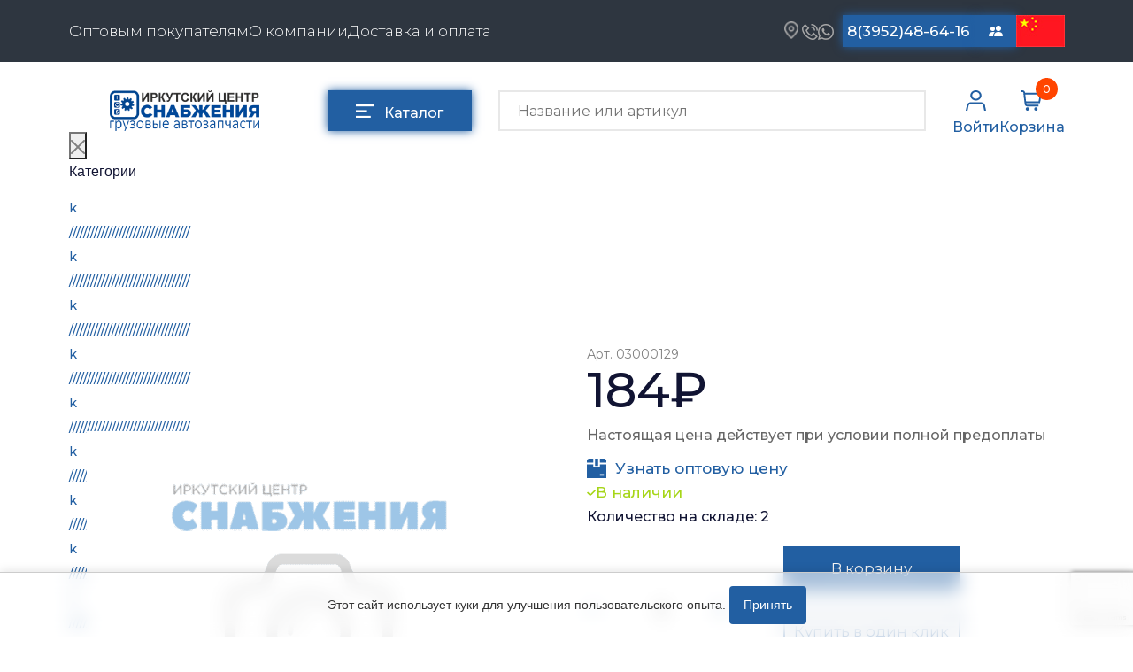

--- FILE ---
content_type: text/html; charset=UTF-8
request_url: https://www.ics38.ru/autolight-and-electrician/vyklyuchateli-knopochnye/vyklyuchatel-knopka-kruglaya-f21mm-03000129
body_size: 28619
content:
<!doctype html>
<html lang="ru">
<head>
    <meta charset="utf-8">
<meta name="viewport" content="width=device-width, initial-scale=1.0">
<meta name="description" content="Купить Выключатель кнопка круглая ф21мм 03000129  купить по выгодной цене в Иркутском Центре Снабжения. Высокое качество! Гарантия на весь товар. Доставка по РФ - ИЦС38  8 (3952) 48-64-16">
<meta name="title" content="Выключатель кнопка круглая ф21мм 03000129 купить за 169 руб. в Иркутске от ИЦС38">
<meta name="keywords" content="Выключатель кнопка круглая ф21мм 03000129 купить в иркутске">
<meta name="author" content="Prime Group">
<meta name="generator" content="October CMS">
<meta name="mailru-domain" content="jyW9xLguJ4H0cF86">
<meta name="yandex-verification" content="7184f5f2316f85a0">
<meta name="google-site-verification" content="bJLlsE30McEtr7fYKskVp21cS-ZPjEgfDxQrUmGU3SM" >

<link rel="canonical" href="https://www.ics38.ru/autolight-and-electrician/vyklyuchateli-knopochnye/vyklyuchatel-knopka-kruglaya-f21mm-03000129">
<link rel="shortcut icon" type="image/x-icon" href="/themes/prime/assets/images/icons/ics_blue_v3.png">

<title>Выключатель кнопка круглая ф21мм 03000129 купить за 169 руб. в Иркутске от ИЦС38</title>    <link rel="stylesheet" href="https://www.ics38.ru/themes/prime/assets/vendor/bootstrap/bootstrap.css">
<link rel="stylesheet" href="https://www.ics38.ru/themes/prime/assets/css/reset.css">
<link rel="preconnect" href="https://fonts.googleapis.com">
<link rel="preconnect" href="https://fonts.gstatic.com" crossorigin>
<link href="https://fonts.googleapis.com/css2?family=Montserrat:ital,wght@0,100;0,200;0,300;0,400;0,500;0,600;0,700;0,800;0,900;1,400;1,500&display=swap" rel="stylesheet">
<link rel="stylesheet" href="https://www.ics38.ru/themes/prime/assets/css/default.css">
<link rel="stylesheet" href="https://www.ics38.ru/themes/prime/assets/css/slider.css">

<link rel="stylesheet" href="https://www.ics38.ru/themes/prime/assets/css/slider-settings.css">
<link rel="stylesheet" href="https://www.ics38.ru/themes/prime/assets/css/jquery.fancybox.css">
<link rel="stylesheet" href="https://www.ics38.ru/themes/prime/assets/css/mega-menu.css">
<link rel="stylesheet" href="https://www.ics38.ru/themes/prime/assets/css/modal.css">
<link rel="stylesheet" href="https://www.ics38.ru/themes/prime/assets/css/slick.css">
<link rel="stylesheet" href="https://www.ics38.ru/themes/prime/assets/css/slick-theme.css">
<link rel="stylesheet" href="https://www.ics38.ru/themes/prime/assets/css/jquery-slider.css">
<link rel="stylesheet" href="https://www.ics38.ru/themes/prime/assets/css/price-slider.css">
<link rel="stylesheet" href="https://www.ics38.ru/themes/prime/assets/css/style.css?v=22">
<link rel="stylesheet" href="https://www.ics38.ru/themes/prime/assets/css/api-search.css">
<link rel="stylesheet" href="https://www.ics38.ru/themes/prime/assets/css/media.css?v=58">
<link rel="stylesheet" href="https://www.ics38.ru/themes/prime/assets/css/services.css">
<link rel="stylesheet" href="https://www.ics38.ru/themes/prime/assets/css/news.css">

       <script async="" src="https://mc.yandex.ru/metrika/tag.js"></script>


    
    <script>
        (function (c, l, a, r, i, t, y) {
            c[a] = c[a] || function () {
                (c[a].q = c[a].q || []).push(arguments)
            };
            t = l.createElement(r);
            t.async = 1;
            t.src = "https://www.clarity.ms/tag/" + i;
            y = l.getElementsByTagName(r)[0];
            y.parentNode.insertBefore(t, y);
        })(window, document, "clarity", "script", "566fujh1zu");
    </script>
    <script src="https://www.google.com/recaptcha/api.js?render=6Le33zUpAAAAABqVHRlQdfvW1r6nPcmD2LUkCDqS"></script>
</head>
<body>

<!-- Header -->
<header id="layout-header" class="header-default">
    
<div class="overlay-call-back"></div>
<form class="callback-form" data-request="feedback_form::onFormSubmit" method="post"
data-request-success="$.oc.flashMsg({class: 'success', text: 'Сообщение успешно отправлено'});  $('.callback-form').find('input').val('');"
data-request-error ="$.oc.flashMsg({class: 'error', text: 'В форме содержатся ошибки'});  $('.callback-form').find('input').val('');"
>
    <input name="_token" type="hidden" value="c7QoYScTGtAcgsLieBXMv7rCn6ncAc6cv1uMoJDj">
    <a class="callback__wrapper-close">
        <svg xmlns="http://www.w3.org/2000/svg" width="20" height="20" fill="gray" class="bi bi-x-lg" viewBox="0 0 16 16">
            <path d="M2.146 2.854a.5.5 0 1 1 .708-.708L8 7.293l5.146-5.147a.5.5 0 0 1 .708.708L8.707 8l5.147 5.146a.5.5 0 0 1-.708.708L8 8.707l-5.146 5.147a.5.5 0 0 1-.708-.708L7.293 8 2.146 2.854Z"/>
        </svg>
    </a>
    <div class="entry-title">Обратный звонок</div>
    <div class="wrapper-label">
        <label for="name-call-back">Ваше имя</label>
        <input class="input-email-news input-entry" onkeyup="this.value = this.value.replace(/\d/g,'')" type="text" name="name" id="name-call-back" placeholder="Имя">
    </div>
    <div class="wrapper-label">
        <label for="input-phone-callback">Номер телефона</label>
        <input class="input-email-news input-entry maskedPhone" type="text" name="phone" id="input-phone-callback" placeholder="Телефон">
    </div>

	<div class="wrapper-input__submit-entry wrapper-policy">
            <input checked type="checkbox" class="custom-checkbox" name="policy"  required>
            <label for="policy">
                Нажимая на кнопку 'Заказать', я соглашаюсь с <a href="https://www.ics38.ru/page/policy">политикой конфедициальности</a>, и даю согласие на <a href="/obrabotka-personalnyh-dannyh">обработку персональных данных</a>
            </label>
        </div>



    <div class="wrapper-input__submit-entry">
        <button class="submit-email-news submit-entry-modal" type="submit" value="Войти" onclick="ym(40616030,'reachGoal','feedback')">Заказать</button>

    </div>

</form><nav class="header-nav">

    <div class="container">

        <div class="wrapper-nav">
            <ul class="nav-list">
                                                    <li><a href="https://www.ics38.ru/page/optovym-pokupatelyam">Оптовым покупателям</a></li>
                                    <li><a href="https://www.ics38.ru/page/o-kompanii">О компании</a></li>
                                    <li><a href="https://www.ics38.ru/page/dostavka-i-oplata">Доставка и оплата</a></li>
                            </ul>
            <div class="header-address">

                <div class="header__wrapper-contacts">

                    <div class="header__wrapper-messengers">
                        <div class="wrapper-location">

                            <a href="http://ics38.ru/page/kontakty/#map">
                                <img src="https://www.ics38.ru/themes/prime/assets/images/icons/gps.png" height="20" width="16" alt="*">
                            </a>
                        </div>
                        <a class="callback-order" href="tel:8(3952)48-64-16">
                            <img src="https://www.ics38.ru/themes/prime/assets/images/icons/phone.png" alt="Тел." height="18" width="18">
                        </a>
                        <a href="https://api.whatsapp.com/send/?phone=79526326131">
                            <img src="https://www.ics38.ru/themes/prime/assets/images/icons/whatsapp.png" alt="Wa" height="18" width="18">
                        </a>
                    </div>
                    <a href="tel:+73952486416" style="width: 150px;" class="contacts-button telefon">8(3952)48-64-16</a>
                    <a href="tel:+73952486868" style="width: 150px;" class="contacts-button telefon">8(3952)48-68-68</a>
                   <!-- <div class="header__wrapper-messengers-opt">
                    <a href="https://api.whatsapp.com/send/?phone=79501192868">
                        <img src="https://www.ics38.ru/themes/prime/assets/images/icons/whatsapp.png" alt="Wa" height="18" width="18">
                    </a>
                    <a href="viber://chat?number=%2B79501192868">
                        <img src="https://www.ics38.ru/themes/prime/assets/images/icons/viber.png" alt="Viber" height="20" width="20">
                    </a>
                    </div>-->
					<a href="mailto:sales@ics38.ru" style="width: 150px;" class="contacts-button telefon">sales@ics38.ru</a>
                    <a title="Контакты" href="/page/kontakty" class="contacts-button contacts-button-change">
                        <svg xmlns="http://www.w3.org/2000/svg" width="16" height="16" fill="white" class="bi bi-people-fill" viewBox="0 0 16 16">
                            <path d="M7 14s-1 0-1-1 1-4 5-4 5 3 5 4-1 1-1 1H7Zm4-6a3 3 0 1 0 0-6 3 3 0 0 0 0 6Zm-5.784 6A2.238 2.238 0 0 1 5 13c0-1.355.68-2.75 1.936-3.72A6.325 6.325 0 0 0 5 9c-4 0-5 3-5 4s1 1 1 1h4.216ZM4.5 8a2.5 2.5 0 1 0 0-5 2.5 2.5 0 0 0 0 5Z"/>
                        </svg>
                       <span>Контакты</span>
                    </a>

<!--					<a href="/for-chinese"><img src="https://www.ics38.ru/themes/prime/assets/images/china.jpg" alt="china" height="36" width="55"></a>-->

                                                                                                                        <a href="/for-chinese">
                        <img src="https://www.ics38.ru/themes/prime/assets/images/china.jpg" alt="Language Icon" height="36" width="55" style="object-fit: cover;">
                    </a>



                </div>

            </div>

        </div>
    </div>
</nav>

<div class="main-header">

    <form class="form-search search-mobile" action="https://www.ics38.ru/page/search" method="get">
        <input autocomplete="off" class="input-search input-search-mobile" name="q" type="text" placeholder="Название или артикул"
               value="">

        <button class="search-button search-button-mobile" type="submit"></button>

    </form>

    <div class="container">
        <div class="cd-dropdown-wrapper">
    <nav class="cd-dropdown">
    <div class="menuTitle">Каталог</div>
        <div class="cd-close">Close</div>
        <ul class="cd-dropdown-content menu-shadow">
                            <li class="li-menu" >
                    <a href="/cepi-na-kolesa" >
                        Цепи противоскольжения
                    </a>
                                            <ul class="cd-secondary-dropdown menu-shadow is-hidden">
    <li class="go-back"><div class ="back-to-cat">Назад к категориям</div></li>

    <li class="see-all">
        <div class="mega-border"></div>
        <a href="/cepi-na-kolesa">Перейти в каталог</a></li>
    <li class="sub-menu">
        <ul class="is-hidden mega-menu-list">
            <li class="go-back"><div></div></li>

                            <li class="mega-menu_item">
                    <a href="/cepi-na-kolesa/tsepi-rossiya">ЦЕПИ РОССИЯ </a>
                </li>
                            <li class="mega-menu_item">
                    <a href="/cepi-na-kolesa/tsepi-bohu">ЦЕПИ BOHU (Китай) </a>
                </li>
                            <li class="mega-menu_item">
                    <a href="/cepi-na-kolesa/tsepi-bohu-izgotovlenie">Изготовление цепей на колеса BOHU </a>
                </li>
                            <li class="mega-menu_item">
                    <a href="/cepi-na-kolesa/tsepi-qitong">QITONG </a>
                </li>
                    </ul>
    </li>
</ul> <!-- .cd-secondary-dropdown -->                                    </li>
                            <li class="li-menu" >
                    <a href="/podogrevateli" >
                        Отопители салона, подогреватели
                    </a>
                                            <ul class="cd-secondary-dropdown menu-shadow is-hidden">
    <li class="go-back"><div class ="back-to-cat">Назад к категориям</div></li>

    <li class="see-all">
        <div class="mega-border"></div>
        <a href="/podogrevateli">Перейти в каталог</a></li>
    <li class="sub-menu">
        <ul class="is-hidden mega-menu-list">
            <li class="go-back"><div></div></li>

                            <li class="mega-menu_item">
                    <a href="/podogrevateli/avtonomnye-vozdushnye-otopiteli">Автономные воздушные отопители </a>
                </li>
                            <li class="mega-menu_item">
                    <a href="/podogrevateli/zhidkostnye-podogrevateli">Жидкостные подогреватели </a>
                </li>
                            <li class="mega-menu_item">
                    <a href="/podogrevateli/otopiteli-salona">Отопители салона </a>
                </li>
                            <li class="mega-menu_item">
                    <a href="/podogrevateli/podogrevateli-tosola">Подогреватели тосола </a>
                </li>
                    </ul>
    </li>
</ul> <!-- .cd-secondary-dropdown -->                                    </li>
                            <li class="li-menu" >
                    <a href="/avtotovary" >
                        Автотовары
                    </a>
                                            <ul class="cd-secondary-dropdown menu-shadow is-hidden">
    <li class="go-back"><div class ="back-to-cat">Назад к категориям</div></li>

    <li class="see-all">
        <div class="mega-border"></div>
        <a href="/avtotovary">Перейти в каталог</a></li>
    <li class="sub-menu">
        <ul class="is-hidden mega-menu-list">
            <li class="go-back"><div></div></li>

                            <li class="mega-menu_item">
                    <a href="/avtotovary/avtozvuk">Автозвук </a>
                </li>
                            <li class="mega-menu_item">
                    <a href="/avtotovary/avtokatalogi">Автокаталоги </a>
                </li>
                            <li class="mega-menu_item">
                    <a href="/avtotovary/aksessuary-avtomobilnye">Аксессуары автомобильные </a>
                </li>
                            <li class="mega-menu_item">
                    <a href="/avtotovary/znaki-avtomobilnye">Аптечки и знаки автомобильные </a>
                </li>
                            <li class="mega-menu_item">
                    <a href="/avtotovary/bryzgoviki">Брызговики </a>
                </li>
                            <li class="mega-menu_item">
                    <a href="/avtotovary/ventilyatory-kabiny">Вентиляторы кабины </a>
                </li>
                            <li class="mega-menu_item">
                    <a href="/avtotovary/vympela">Вымпела </a>
                </li>
                            <li class="mega-menu_item">
                    <a href="/avtotovary/deflektora">Дефлектора </a>
                </li>
                            <li class="mega-menu_item">
                    <a href="/avtotovary/dopolnitelnoe-oborudovanie">Дополнительное оборудование </a>
                </li>
                            <li class="mega-menu_item">
                    <a href="/avtotovary/zaryadnye-pusko-zaryadnye-ustroystva">Зарядные и пуско-зарядные устройства </a>
                </li>
                            <li class="mega-menu_item">
                    <a href="/avtotovary/zerkala">Зеркала </a>
                </li>
                            <li class="mega-menu_item">
                    <a href="/avtotovary/kolpaki">Колпаки </a>
                </li>
                            <li class="mega-menu_item">
                    <a href="/avtotovary/kompressory-avtomobilnye">Компрессоры автомобильные </a>
                </li>
                            <li class="mega-menu_item">
                    <a href="/avtotovary/kryshki-benzobaka-i-radiatora">Крышки бензобака и радиатора </a>
                </li>
                            <li class="mega-menu_item">
                    <a href="/avtotovary/lambrekeny">Ламбрекены, шторы </a>
                </li>
                            <li class="mega-menu_item">
                    <a href="/avtotovary/lenta-svetootrazhayuschaya">Лента светоотражающая </a>
                </li>
                            <li class="mega-menu_item">
                    <a href="/avtotovary/mayaki-probleskovye">Маяки проблесковые </a>
                </li>
                            <li class="mega-menu_item">
                    <a href="/avtotovary/ognetushiteli">Огнетушители </a>
                </li>
                            <li class="mega-menu_item">
                    <a href="/avtotovary/opletki-na-rul">Оплетки на руль </a>
                </li>
                            <li class="mega-menu_item">
                    <a href="/avtotovary/provoda-prikurivatelya">Провода прикуривателя </a>
                </li>
                            <li class="mega-menu_item">
                    <a href="/avtotovary/ramki-nomera">Рамки номера </a>
                </li>
                            <li class="mega-menu_item">
                    <a href="/avtotovary/separatory-i-komplektuyuschie">Сепараторы и комплектующие </a>
                </li>
                            <li class="mega-menu_item">
                    <a href="/avtotovary/signaly-zvukovye">Сигналы звуковые </a>
                </li>
                            <li class="mega-menu_item">
                    <a href="/avtotovary/utepliteli">Утеплители </a>
                </li>
                            <li class="mega-menu_item">
                    <a href="/avtotovary/fonari-bytovye-fonari-nagolovnye">Фонари бытовые и фонари наголовные </a>
                </li>
                            <li class="mega-menu_item">
                    <a href="/avtotovary/chehly-a-m">Чехлы автомобильные </a>
                </li>
                            <li class="mega-menu_item">
                    <a href="/avtotovary/shnurki-dlya-klyuchey">Шнурки для ключей </a>
                </li>
                            <li class="mega-menu_item">
                    <a href="/avtotovary/schetki-dlya-mytya-avtomobilnye">Щетки для мытья автомобильные </a>
                </li>
                            <li class="mega-menu_item">
                    <a href="/avtotovary/shchetki-stekloochistitelya">Щетки стеклоочистителя </a>
                </li>
                            <li class="mega-menu_item">
                    <a href="/avtotovary/schetki-smetki">Щетки-сметки, скребки </a>
                </li>
                            <li class="mega-menu_item">
                    <a href="/avtotovary/elementy-pitaniya">Элементы питания </a>
                </li>
                            <li class="mega-menu_item">
                    <a href="/avtotovary/breloki">Авто брелоки </a>
                </li>
                            <li class="mega-menu_item">
                    <a href="/avtotovary/gofra">Гофры </a>
                </li>
                            <li class="mega-menu_item">
                    <a href="/avtotovary/salfetki-avtomobilnye">Салфетки автомобильные </a>
                </li>
                    </ul>
    </li>
</ul> <!-- .cd-secondary-dropdown -->                                    </li>
                            <li class="li-menu" >
                    <a href="/smazochnye-materialy" >
                        Смазочные материалы
                    </a>
                                            <ul class="cd-secondary-dropdown menu-shadow is-hidden">
    <li class="go-back"><div class ="back-to-cat">Назад к категориям</div></li>

    <li class="see-all">
        <div class="mega-border"></div>
        <a href="/smazochnye-materialy">Перейти в каталог</a></li>
    <li class="sub-menu">
        <ul class="is-hidden mega-menu-list">
            <li class="go-back"><div></div></li>

                            <li class="mega-menu_item">
                    <a href="/smazochnye-materialy/masla">Масла </a>
                </li>
                            <li class="mega-menu_item">
                    <a href="/smazochnye-materialy/ohladzhayuschie-zhidkosti">Охладжающие жидкости </a>
                </li>
                            <li class="mega-menu_item">
                    <a href="/smazochnye-materialy/tekhnicheskie-zhidkosti">Технические жидкости </a>
                </li>
                    </ul>
    </li>
</ul> <!-- .cd-secondary-dropdown -->                                    </li>
                            <li class="li-menu" >
                    <a href="/metizy" >
                        МЕТИЗЫ
                    </a>
                                            <ul class="cd-secondary-dropdown menu-shadow is-hidden">
    <li class="go-back"><div class ="back-to-cat">Назад к категориям</div></li>

    <li class="see-all">
        <div class="mega-border"></div>
        <a href="/metizy">Перейти в каталог</a></li>
    <li class="sub-menu">
        <ul class="is-hidden mega-menu-list">
            <li class="go-back"><div></div></li>

                            <li class="mega-menu_item">
                    <a href="/metizy/bolty">Болты </a>
                </li>
                            <li class="mega-menu_item">
                    <a href="/metizy/gayki">Гайки </a>
                </li>
                            <li class="mega-menu_item">
                    <a href="/metizy/kolca-stopornye">Кольца стопорные </a>
                </li>
                            <li class="mega-menu_item">
                    <a href="/metizy/press-maslenki">Пресс-масленки </a>
                </li>
                            <li class="mega-menu_item">
                    <a href="/metizy/probki">Пробки </a>
                </li>
                            <li class="mega-menu_item">
                    <a href="/metizy/pruzhiny">Пружины </a>
                </li>
                            <li class="mega-menu_item">
                    <a href="/metizy/homuty">Хомуты </a>
                </li>
                            <li class="mega-menu_item">
                    <a href="/metizy/shayby-grovery">Шайбы, гроверы </a>
                </li>
                            <li class="mega-menu_item">
                    <a href="/metizy/shpilki">Шпильки </a>
                </li>
                            <li class="mega-menu_item">
                    <a href="/metizy/shplinty-paltsy">Шплинты, пальцы </a>
                </li>
                            <li class="mega-menu_item">
                    <a href="/metizy/shponki">Шпонки </a>
                </li>
                            <li class="mega-menu_item">
                    <a href="/metizy/vinty">Винты </a>
                </li>
                    </ul>
    </li>
</ul> <!-- .cd-secondary-dropdown -->                                    </li>
                            <li class="li-menu" >
                    <a href="/soedinitelnye-elementy" >
                        Соединительные элементы
                    </a>
                                            <ul class="cd-secondary-dropdown menu-shadow is-hidden">
    <li class="go-back"><div class ="back-to-cat">Назад к категориям</div></li>

    <li class="see-all">
        <div class="mega-border"></div>
        <a href="/soedinitelnye-elementy">Перейти в каталог</a></li>
    <li class="sub-menu">
        <ul class="is-hidden mega-menu-list">
            <li class="go-back"><div></div></li>

                            <li class="mega-menu_item">
                    <a href="/soedinitelnye-elementy/camozzi">Camozzi </a>
                </li>
                            <li class="mega-menu_item">
                    <a href="/soedinitelnye-elementy/adaptery-i-perekhodniki">Адаптеры и переходники </a>
                </li>
                            <li class="mega-menu_item">
                    <a href="/soedinitelnye-elementy/troyniki">Тройники </a>
                </li>
                            <li class="mega-menu_item">
                    <a href="/soedinitelnye-elementy/trubki-mufty-gayki">Трубки, муфты, гайки </a>
                </li>
                            <li class="mega-menu_item">
                    <a href="/soedinitelnye-elementy/ugolniki">Угольники </a>
                </li>
                            <li class="mega-menu_item">
                    <a href="/soedinitelnye-elementy/fitingi">Фитинги </a>
                </li>
                            <li class="mega-menu_item">
                    <a href="/soedinitelnye-elementy/shtucery">Штуцеры </a>
                </li>
                    </ul>
    </li>
</ul> <!-- .cd-secondary-dropdown -->                                    </li>
                            <li class="li-menu" >
                    <a href="/tool" >
                        Инструмент
                    </a>
                                            <ul class="cd-secondary-dropdown menu-shadow is-hidden">
    <li class="go-back"><div class ="back-to-cat">Назад к категориям</div></li>

    <li class="see-all">
        <div class="mega-border"></div>
        <a href="/tool">Перейти в каталог</a></li>
    <li class="sub-menu">
        <ul class="is-hidden mega-menu-list">
            <li class="go-back"><div></div></li>

                            <li class="mega-menu_item">
                    <a href="/tool/avtomobilnyy-instrument">Автомобильный инструмент </a>
                </li>
                            <li class="mega-menu_item">
                    <a href="/tool/izmeritelnyy-instrument">Измерительный инструмент </a>
                </li>
                            <li class="mega-menu_item">
                    <a href="/tool/krepezhnyy-instrument">Крепежный инструмент </a>
                </li>
                            <li class="mega-menu_item">
                    <a href="/tool/rezhushchiy-instrument">Режущий инструмент </a>
                </li>
                            <li class="mega-menu_item">
                    <a href="/tool/silovoe-oborudovanie">Силовое оборудование </a>
                </li>
                            <li class="mega-menu_item">
                    <a href="/tool/slesarnyy-instrument">Слесарный инструмент </a>
                </li>
                            <li class="mega-menu_item">
                    <a href="/tool/stolyarnyy-instrument">Столярный инструмент </a>
                </li>
                            <li class="mega-menu_item">
                    <a href="/tool/stroitelno-otdelochnyy-instrument">Строительно-отделочный инструмент </a>
                </li>
                    </ul>
    </li>
</ul> <!-- .cd-secondary-dropdown -->                                    </li>
                            <li class="li-menu" >
                    <a href="/cepi-podemnye" >
                        Цепи подъёмные
                    </a>
                                    </li>
                            <li class="li-menu" >
                    <a href="/rti" >
                        РТИ
                    </a>
                                            <ul class="cd-secondary-dropdown menu-shadow is-hidden">
    <li class="go-back"><div class ="back-to-cat">Назад к категориям</div></li>

    <li class="see-all">
        <div class="mega-border"></div>
        <a href="/rti">Перейти в каталог</a></li>
    <li class="sub-menu">
        <ul class="is-hidden mega-menu-list">
            <li class="go-back"><div></div></li>

                            <li class="mega-menu_item">
                    <a href="/rti/kolca-uplotnitelnye">Кольца уплотнительные </a>
                </li>
                            <li class="mega-menu_item">
                    <a href="/rti/lenta-konveyernaya">Лента конвейерная </a>
                </li>
                            <li class="mega-menu_item">
                    <a href="/rti/manzhety">Манжеты </a>
                </li>
                            <li class="mega-menu_item">
                    <a href="/rti/paronit">Паронит </a>
                </li>
                            <li class="mega-menu_item">
                    <a href="/rti/patrubki">Патрубки </a>
                </li>
                            <li class="mega-menu_item">
                    <a href="/rti/prokladki">Прокладки </a>
                </li>
                            <li class="mega-menu_item">
                    <a href="/rti/rvd">Рукава высокого давления </a>
                </li>
                            <li class="mega-menu_item">
                    <a href="/rti/remkomplekty">Ремкомплекты </a>
                </li>
                            <li class="mega-menu_item">
                    <a href="/rti/remni">Ремни </a>
                </li>
                            <li class="mega-menu_item">
                    <a href="/rti/rukava-shlangi">Рукава (шланги) </a>
                </li>
                    </ul>
    </li>
</ul> <!-- .cd-secondary-dropdown -->                                    </li>
                            <li class="li-menu" >
                    <a href="/autolight-and-electrician" >
                        Автомобильная электрика
                    </a>
                                            <ul class="cd-secondary-dropdown menu-shadow is-hidden">
    <li class="go-back"><div class ="back-to-cat">Назад к категориям</div></li>

    <li class="see-all">
        <div class="mega-border"></div>
        <a href="/autolight-and-electrician">Перейти в каталог</a></li>
    <li class="sub-menu">
        <ul class="is-hidden mega-menu-list">
            <li class="go-back"><div></div></li>

                            <li class="mega-menu_item">
                    <a href="/autolight-and-electrician/avtolampy">Автолампы </a>
                </li>
                            <li class="mega-menu_item">
                    <a href="/autolight-and-electrician/bloki-rele-i-predohraniteley">Блоки реле и предохранителей </a>
                </li>
                            <li class="mega-menu_item">
                    <a href="/autolight-and-electrician/vilki-nagruzochnye">Вилки нагрузочные </a>
                </li>
                            <li class="mega-menu_item">
                    <a href="/autolight-and-electrician/vyklyuchateli-i-pereklyuchateli-klavishnye">Выключатели и переключатели клавишные </a>
                </li>
                            <li class="mega-menu_item">
                    <a href="/autolight-and-electrician/vyklyuchateli-knopochnye">Выключатели кнопочные </a>
                </li>
                            <li class="mega-menu_item">
                    <a href="/autolight-and-electrician/vyklyuchatel-massy">Выключатель массы </a>
                </li>
                            <li class="mega-menu_item">
                    <a href="/autolight-and-electrician/izolenta">Изолента </a>
                </li>
                            <li class="mega-menu_item">
                    <a href="/autolight-and-electrician/katafoty-i-rasseivateli">Катафоты и рассеиватели </a>
                </li>
                            <li class="mega-menu_item">
                    <a href="/autolight-and-electrician/kembrik-termousadochnyy">Кембрик термоусадочный </a>
                </li>
                            <li class="mega-menu_item">
                    <a href="/autolight-and-electrician/klemmy-akb">Клеммы акб </a>
                </li>
                            <li class="mega-menu_item">
                    <a href="/autolight-and-electrician/kolodki-soedinitelnye-kontakty-razemy">Колодки соединительные, контакты и разъемы </a>
                </li>
                            <li class="mega-menu_item">
                    <a href="/autolight-and-electrician/lenta-svetodiodnaya">Лента светодиодная </a>
                </li>
                            <li class="mega-menu_item">
                    <a href="/autolight-and-electrician/predokhraniteli">Предохранители </a>
                </li>
                            <li class="mega-menu_item">
                    <a href="/autolight-and-electrician/provoda-akkumulyatorno-starternoy-gruppy">Провода аккумуляторно-стартерной группы </a>
                </li>
                            <li class="mega-menu_item">
                    <a href="/autolight-and-electrician/provoda-pgva-akusticheskie">Провода пгва, акустические </a>
                </li>
                            <li class="mega-menu_item">
                    <a href="/autolight-and-electrician/provoda-prikurivatelya">Провода электрические и разъемы </a>
                </li>
                            <li class="mega-menu_item">
                    <a href="/autolight-and-electrician/rele">Реле </a>
                </li>
                            <li class="mega-menu_item">
                    <a href="/autolight-and-electrician/rele-regulyatory-i-preobrazovateli-napryazheniya">Реле регуляторы и преобразователи напряжения </a>
                </li>
                            <li class="mega-menu_item">
                    <a href="/autolight-and-electrician/svechi">Свечи </a>
                </li>
                            <li class="mega-menu_item">
                    <a href="/autolight-and-electrician/ukazateli-gabarita">Указатели габарита </a>
                </li>
                            <li class="mega-menu_item">
                    <a href="/autolight-and-electrician/ukazateli-povorota">Указатели поворота </a>
                </li>
                            <li class="mega-menu_item">
                    <a href="/autolight-and-electrician/fary">Фары </a>
                </li>
                            <li class="mega-menu_item">
                    <a href="/autolight-and-electrician/fonari/fonar-zadniy/rasseivatel-zadnego-fonarya">Рассеиватель заднего фонаря </a>
                </li>
                    </ul>
    </li>
</ul> <!-- .cd-secondary-dropdown -->                                    </li>
                            <li class="li-menu" >
                    <a href="/zapchasti-dlya-polupricepov" >
                        Запчасти на полуприцепы
                    </a>
                                            <ul class="cd-secondary-dropdown menu-shadow is-hidden">
    <li class="go-back"><div class ="back-to-cat">Назад к категориям</div></li>

    <li class="see-all">
        <div class="mega-border"></div>
        <a href="/zapchasti-dlya-polupricepov">Перейти в каталог</a></li>
    <li class="sub-menu">
        <ul class="is-hidden mega-menu-list">
            <li class="go-back"><div></div></li>

                            <li class="mega-menu_item">
                    <a href="/zapchasti-dlya-polupricepov/amortizatory">Амортизаторы для полуприцепов </a>
                </li>
                    </ul>
    </li>
</ul> <!-- .cd-secondary-dropdown -->                                    </li>
                            <li class="li-menu" >
                    <a href="/kamaz" >
                        Запчасти КамАЗ
                    </a>
                                            <ul class="cd-secondary-dropdown menu-shadow is-hidden">
    <li class="go-back"><div class ="back-to-cat">Назад к категориям</div></li>

    <li class="see-all">
        <div class="mega-border"></div>
        <a href="/kamaz">Перейти в каталог</a></li>
    <li class="sub-menu">
        <ul class="is-hidden mega-menu-list">
            <li class="go-back"><div></div></li>

                            <li class="mega-menu_item">
                    <a href="/kamaz/10-dvigatel">Двигатель </a>
                </li>
                            <li class="mega-menu_item">
                    <a href="/kamaz/11-sistema-pitaniya">Система питания </a>
                </li>
                            <li class="mega-menu_item">
                    <a href="/kamaz/12-sistema-vypuska-gaza">Система выпуска газа </a>
                </li>
                            <li class="mega-menu_item">
                    <a href="/kamaz/13-sistema-ohlazhdeniya">Система охлаждения </a>
                </li>
                            <li class="mega-menu_item">
                    <a href="/kamaz/16-sceplenie">Сцепление </a>
                </li>
                            <li class="mega-menu_item">
                    <a href="/kamaz/17-korobka-peredach">Коробка передач </a>
                </li>
                            <li class="mega-menu_item">
                    <a href="/kamaz/17-korobka-peredach-zf">Коробка передач ZF </a>
                </li>
                            <li class="mega-menu_item">
                    <a href="/kamaz/22-kardannye-valy">Карданные валы </a>
                </li>
                            <li class="mega-menu_item">
                    <a href="/kamaz/23-most-peredniy-vedushchiy">Мост передний ведущий </a>
                </li>
                            <li class="mega-menu_item">
                    <a href="/kamaz/24-most-zadniy">Мост задний </a>
                </li>
                            <li class="mega-menu_item">
                    <a href="/kamaz/25-most-promezhutochnyy">Мост промежуточный </a>
                </li>
                            <li class="mega-menu_item">
                    <a href="/kamaz/27-ustroystvo-sedelno-scepnoe">Устройство седельно сцепное </a>
                </li>
                            <li class="mega-menu_item">
                    <a href="/kamaz/28-rama">Рама </a>
                </li>
                            <li class="mega-menu_item">
                    <a href="/kamaz/29-podveska">Подвеска </a>
                </li>
                            <li class="mega-menu_item">
                    <a href="/kamaz/30-os-perednyaya">Ось передняя </a>
                </li>
                            <li class="mega-menu_item">
                    <a href="/kamaz/31-kolesa-i-stupicy">Колеса и ступицы </a>
                </li>
                            <li class="mega-menu_item">
                    <a href="/kamaz/34-rulevoe-upravlenie">Рулевое управление </a>
                </li>
                            <li class="mega-menu_item">
                    <a href="/kamaz/35-tormoznaya-sistema">Тормозная система </a>
                </li>
                            <li class="mega-menu_item">
                    <a href="/kamaz/37-elektrooborudovanie">Электрооборудование </a>
                </li>
                            <li class="mega-menu_item">
                    <a href="/kamaz/38-pribory">Приборы </a>
                </li>
                            <li class="mega-menu_item">
                    <a href="/kamaz/42-korobka-otbora-moschnosti">Коробка отбора мощности </a>
                </li>
                            <li class="mega-menu_item">
                    <a href="/kamaz/50-kabina">Кабина </a>
                </li>
                            <li class="mega-menu_item">
                    <a href="/kamaz/51-osnovanie-kabiny">Основание кабины </a>
                </li>
                            <li class="mega-menu_item">
                    <a href="/kamaz/vetrovoe-steklo">Окно ветровое </a>
                </li>
                            <li class="mega-menu_item">
                    <a href="/kamaz/53-peredok-kabiny">Передок кабины </a>
                </li>
                            <li class="mega-menu_item">
                    <a href="/kamaz/56-zadok-kabiny">Задок кабины </a>
                </li>
                            <li class="mega-menu_item">
                    <a href="/kamaz/57-krysha-kabiny">Крыша кабины </a>
                </li>
                            <li class="mega-menu_item">
                    <a href="/kamaz/61-dveri">Двери </a>
                </li>
                            <li class="mega-menu_item">
                    <a href="/kamaz/68-sidenya">Сиденья </a>
                </li>
                            <li class="mega-menu_item">
                    <a href="/kamaz/81-ventilyaciya-i-otoplenie">Вентиляция и отопление </a>
                </li>
                            <li class="mega-menu_item">
                    <a href="/kamaz/82-prinadlezhnosti-kabiny">Принадлежности кабины </a>
                </li>
                            <li class="mega-menu_item">
                    <a href="/kamaz/84-operenie-kabiny">Оперение кабины </a>
                </li>
                            <li class="mega-menu_item">
                    <a href="/kamaz/85-platforma">Платформа </a>
                </li>
                            <li class="mega-menu_item">
                    <a href="/kamaz/86-ustroystvo-podemnoe-i-oprokidyvayuschee-platformy">Устройство подъемное и опрокидывающее платформы </a>
                </li>
                            <li class="mega-menu_item">
                    <a href="/kamaz/18-razdatochnaya-korobka">Раздаточная коробка </a>
                </li>
                            <li class="mega-menu_item">
                    <a href="/kamaz/47-oborudovanie-dopolnitelnoe">Оборудование дополнительное </a>
                </li>
                            <li class="mega-menu_item">
                    <a href="/kamaz/39-instrument-i-prinadlezhnosti">Инструмент и принадлежности </a>
                </li>
                            <li class="mega-menu_item">
                    <a href="/kamaz/45-lebedka">Лебедка </a>
                </li>
                            <li class="mega-menu_item">
                    <a href="/kamaz/15-korobka-pereklyucheniya-peredach">Коробка переключения передач </a>
                </li>
                    </ul>
    </li>
</ul> <!-- .cd-secondary-dropdown -->                                    </li>
                            <li class="li-menu" >
                    <a href="/zapchasti-maz" >
                        Запчасти МАЗ
                    </a>
                                            <ul class="cd-secondary-dropdown menu-shadow is-hidden">
    <li class="go-back"><div class ="back-to-cat">Назад к категориям</div></li>

    <li class="see-all">
        <div class="mega-border"></div>
        <a href="/zapchasti-maz">Перейти в каталог</a></li>
    <li class="sub-menu">
        <ul class="is-hidden mega-menu-list">
            <li class="go-back"><div></div></li>

                            <li class="mega-menu_item">
                    <a href="/zapchasti-maz/11-sistema-pitaniya">Система питания </a>
                </li>
                            <li class="mega-menu_item">
                    <a href="/zapchasti-maz/29-podveska">Подвеска </a>
                </li>
                            <li class="mega-menu_item">
                    <a href="/zapchasti-maz/35-tormoznaya-sistema">Тормозная система </a>
                </li>
                            <li class="mega-menu_item">
                    <a href="/zapchasti-maz/61-dveri">Двери </a>
                </li>
                            <li class="mega-menu_item">
                    <a href="/zapchasti-maz/52-okno-vetrovoe">Окно ветровое </a>
                </li>
                            <li class="mega-menu_item">
                    <a href="/zapchasti-maz/10-dvigatel">Двигатель </a>
                </li>
                            <li class="mega-menu_item">
                    <a href="/zapchasti-maz/37-elektrooborudovanie">Электрооборудование </a>
                </li>
                            <li class="mega-menu_item">
                    <a href="/zapchasti-maz/42-oborudovanie-spetsialnoe">Оборудование специальное </a>
                </li>
                            <li class="mega-menu_item">
                    <a href="/zapchasti-maz/34-rulevoe-upravlenie">Рулевое управление </a>
                </li>
                            <li class="mega-menu_item">
                    <a href="/zapchasti-maz/23-mosty-peredniy">Мосты передний </a>
                </li>
                            <li class="mega-menu_item">
                    <a href="/zapchasti-maz/22-kardannye-valy">Карданные валы </a>
                </li>
                            <li class="mega-menu_item">
                    <a href="/zapchasti-maz/50-kabina">Кабина </a>
                </li>
                            <li class="mega-menu_item">
                    <a href="/zapchasti-maz/12-sistema-vypuska-gaza">Система выпуска газа </a>
                </li>
                            <li class="mega-menu_item">
                    <a href="/zapchasti-maz/13-sistema-okhlazhdeniya">Система охлаждения </a>
                </li>
                            <li class="mega-menu_item">
                    <a href="/zapchasti-maz/17-korobka-peredach">Коробка передач </a>
                </li>
                            <li class="mega-menu_item">
                    <a href="/zapchasti-maz/27-ustroystvo-sedelno-scepnoe">Устройство седельно сцепное </a>
                </li>
                            <li class="mega-menu_item">
                    <a href="/zapchasti-maz/30-os-perednyaya">Ось передняя </a>
                </li>
                            <li class="mega-menu_item">
                    <a href="/zapchasti-maz/81-ventilyatsiya-i-otoplenie">Вентиляция и отопление </a>
                </li>
                            <li class="mega-menu_item">
                    <a href="/zapchasti-maz/86-ustroystvo-podemnoe-i-oprokidyvayushchee-platformy">Устройство подъемное и опрокидывающее платформы </a>
                </li>
                            <li class="mega-menu_item">
                    <a href="/zapchasti-maz/24-most-zadniy">Мост задний </a>
                </li>
                            <li class="mega-menu_item">
                    <a href="/zapchasti-maz/25-most-promezhutochnyy">Мост промежуточный </a>
                </li>
                            <li class="mega-menu_item">
                    <a href="/zapchasti-maz/84-operenie-kabiny">Оперение кабины </a>
                </li>
                            <li class="mega-menu_item">
                    <a href="/zapchasti-maz/18-razdatochnaya-korobka">Раздаточная коробка </a>
                </li>
                            <li class="mega-menu_item">
                    <a href="/zapchasti-maz/31-kolesa-i-stupitsy">Колеса и ступицы </a>
                </li>
                            <li class="mega-menu_item">
                    <a href="/zapchasti-maz/68-sidenya">Сиденья </a>
                </li>
                            <li class="mega-menu_item">
                    <a href="/zapchasti-maz/16-stseplenie">Сцепление </a>
                </li>
                            <li class="mega-menu_item">
                    <a href="/zapchasti-maz/38-pribory">Приборы </a>
                </li>
                            <li class="mega-menu_item">
                    <a href="/zapchasti-maz/85-platforma">Платформа </a>
                </li>
                            <li class="mega-menu_item">
                    <a href="/zapchasti-maz/53-peredok-kabiny">Передок кабины </a>
                </li>
                            <li class="mega-menu_item">
                    <a href="/zapchasti-maz/28-rama">Рама </a>
                </li>
                    </ul>
    </li>
</ul> <!-- .cd-secondary-dropdown -->                                    </li>
                            <li class="li-menu" >
                    <a href="/zapchasti-ural" >
                        Запчасти Урал
                    </a>
                                            <ul class="cd-secondary-dropdown menu-shadow is-hidden">
    <li class="go-back"><div class ="back-to-cat">Назад к категориям</div></li>

    <li class="see-all">
        <div class="mega-border"></div>
        <a href="/zapchasti-ural">Перейти в каталог</a></li>
    <li class="sub-menu">
        <ul class="is-hidden mega-menu-list">
            <li class="go-back"><div></div></li>

                            <li class="mega-menu_item">
                    <a href="/zapchasti-ural/10-dvigatel">Двигатель </a>
                </li>
                            <li class="mega-menu_item">
                    <a href="/zapchasti-ural/24-most-zadniy">Мост задний </a>
                </li>
                            <li class="mega-menu_item">
                    <a href="/zapchasti-ural/11-sistema-pitaniya">Система питания </a>
                </li>
                            <li class="mega-menu_item">
                    <a href="/zapchasti-ural/12-sistema-vypuska-gaza">Система выпуска газа </a>
                </li>
                            <li class="mega-menu_item">
                    <a href="/zapchasti-ural/13-sistema-okhlazhdeniya">Система охлаждения </a>
                </li>
                            <li class="mega-menu_item">
                    <a href="/zapchasti-ural/16-stseplenie">Сцепление </a>
                </li>
                            <li class="mega-menu_item">
                    <a href="/zapchasti-ural/35-tormoznaya-sistema">Тормозная система </a>
                </li>
                            <li class="mega-menu_item">
                    <a href="/zapchasti-ural/17-korobka-peredach">Коробка передач </a>
                </li>
                            <li class="mega-menu_item">
                    <a href="/zapchasti-ural/18-razdatochnaya-korobka">Раздаточная коробка </a>
                </li>
                            <li class="mega-menu_item">
                    <a href="/zapchasti-ural/22-kardannye-valy">Карданные валы </a>
                </li>
                            <li class="mega-menu_item">
                    <a href="/zapchasti-ural/23-mosty-peredniy">Мосты передний </a>
                </li>
                            <li class="mega-menu_item">
                    <a href="/zapchasti-ural/25-most-promezhutochnyy">Мост промежуточный </a>
                </li>
                            <li class="mega-menu_item">
                    <a href="/zapchasti-ural/28-rama">Рама </a>
                </li>
                            <li class="mega-menu_item">
                    <a href="/zapchasti-ural/29-podveska">Подвеска </a>
                </li>
                            <li class="mega-menu_item">
                    <a href="/zapchasti-ural/30-os-perednyaya">Ось передняя </a>
                </li>
                            <li class="mega-menu_item">
                    <a href="/zapchasti-ural/31-kolesa-i-stupitsy">Колеса и ступицы </a>
                </li>
                            <li class="mega-menu_item">
                    <a href="/zapchasti-ural/34-rulevoe-upravlenie">Рулевое управление </a>
                </li>
                            <li class="mega-menu_item">
                    <a href="/zapchasti-ural/37-elektrooborudovanie">Электрооборудование </a>
                </li>
                            <li class="mega-menu_item">
                    <a href="/zapchasti-ural/38-pribory">Приборы </a>
                </li>
                            <li class="mega-menu_item">
                    <a href="/zapchasti-ural/42-korobka-otbora-moshchnosti">Коробка отбора мощности </a>
                </li>
                            <li class="mega-menu_item">
                    <a href="/zapchasti-ural/52-okno-vetrovoe">Окно ветровое </a>
                </li>
                            <li class="mega-menu_item">
                    <a href="/zapchasti-ural/61-dveri">Двери </a>
                </li>
                            <li class="mega-menu_item">
                    <a href="/zapchasti-ural/84-operenie-kabiny">Оперение кабины </a>
                </li>
                            <li class="mega-menu_item">
                    <a href="/zapchasti-ural/50-kabina">Кабина </a>
                </li>
                            <li class="mega-menu_item">
                    <a href="/zapchasti-ural/81-ventilyatsiya-i-otoplenie">Вентиляция и отопление </a>
                </li>
                            <li class="mega-menu_item">
                    <a href="/zapchasti-ural/68-sidenya">Сиденья </a>
                </li>
                            <li class="mega-menu_item">
                    <a href="/zapchasti-ural/51-osnovanie-kabiny">Основание кабины Урал </a>
                </li>
                            <li class="mega-menu_item">
                    <a href="/zapchasti-ural/57-krysha-kabiny">Крыша кабины Урал </a>
                </li>
                    </ul>
    </li>
</ul> <!-- .cd-secondary-dropdown -->                                    </li>
                            <li class="li-menu" >
                    <a href="/zapchasti-yamz" >
                        Запчасти ЯМЗ
                    </a>
                                            <ul class="cd-secondary-dropdown menu-shadow is-hidden">
    <li class="go-back"><div class ="back-to-cat">Назад к категориям</div></li>

    <li class="see-all">
        <div class="mega-border"></div>
        <a href="/zapchasti-yamz">Перейти в каталог</a></li>
    <li class="sub-menu">
        <ul class="is-hidden mega-menu-list">
            <li class="go-back"><div></div></li>

                            <li class="mega-menu_item">
                    <a href="/zapchasti-yamz/10-dvigatel">Двигатель </a>
                </li>
                            <li class="mega-menu_item">
                    <a href="/zapchasti-yamz/11-sistema-pitaniya">Система питания </a>
                </li>
                            <li class="mega-menu_item">
                    <a href="/zapchasti-yamz/12-sistema-vypuska-gaza">Система выпуска газа </a>
                </li>
                            <li class="mega-menu_item">
                    <a href="/zapchasti-yamz/13-sistema-okhladzheniya">Система охлаждения </a>
                </li>
                            <li class="mega-menu_item">
                    <a href="/zapchasti-yamz/17-korobka-peredach">Коробка передач </a>
                </li>
                            <li class="mega-menu_item">
                    <a href="/zapchasti-yamz/34-rulevoe-upravlenie">Рулевое управление </a>
                </li>
                            <li class="mega-menu_item">
                    <a href="/zapchasti-yamz/35-tormoznaya-sistema">Тормозная система </a>
                </li>
                            <li class="mega-menu_item">
                    <a href="/zapchasti-yamz/37-elektrooborudovanie">Электрооборудование </a>
                </li>
                            <li class="mega-menu_item">
                    <a href="/zapchasti-yamz/22-kardannye-valy">Карданные валы </a>
                </li>
                            <li class="mega-menu_item">
                    <a href="/zapchasti-yamz/24-most-zadniy">Мост задний </a>
                </li>
                            <li class="mega-menu_item">
                    <a href="/zapchasti-yamz/27-ustroystvo-sedelno-scepnoe">Устройство седельно сцепное </a>
                </li>
                            <li class="mega-menu_item">
                    <a href="/zapchasti-yamz/29-podveska">Подвеска </a>
                </li>
                            <li class="mega-menu_item">
                    <a href="/zapchasti-yamz/30-os-perednyaya">Ось передняя </a>
                </li>
                            <li class="mega-menu_item">
                    <a href="/zapchasti-yamz/38-pribory">Приборы </a>
                </li>
                            <li class="mega-menu_item">
                    <a href="/zapchasti-yamz/42-oborudovanie-spetsialnoe">Оборудование специальное </a>
                </li>
                            <li class="mega-menu_item">
                    <a href="/zapchasti-yamz/50-kabina">Кабина </a>
                </li>
                            <li class="mega-menu_item">
                    <a href="/zapchasti-yamz/52-okno-vetrovoe">Окно ветровое </a>
                </li>
                            <li class="mega-menu_item">
                    <a href="/zapchasti-yamz/61-dveri">Двери </a>
                </li>
                            <li class="mega-menu_item">
                    <a href="/zapchasti-yamz/81-ventilyatsiya-i-otoplenie">Вентиляция и отопление </a>
                </li>
                            <li class="mega-menu_item">
                    <a href="/zapchasti-yamz/86-ustroystvo-podemnoe-i-oprokidyvayushchee-platformy">Устройство подъемное и опрокидывающее платформы </a>
                </li>
                            <li class="mega-menu_item">
                    <a href="/zapchasti-yamz/84-operenie-kabiny">Оперение кабины </a>
                </li>
                            <li class="mega-menu_item">
                    <a href="/zapchasti-yamz/31-kolesa-i-stupitsy">Колеса и ступицы </a>
                </li>
                            <li class="mega-menu_item">
                    <a href="/zapchasti-yamz/18-razdatochnaya-korobka">Раздаточная коробка </a>
                </li>
                            <li class="mega-menu_item">
                    <a href="/zapchasti-yamz/23-mosty-peredniy">Мосты передний </a>
                </li>
                            <li class="mega-menu_item">
                    <a href="/zapchasti-yamz/25-most-promezhutochnyy">Мост промежуточный </a>
                </li>
                            <li class="mega-menu_item">
                    <a href="/zapchasti-yamz/28-rama">Рама </a>
                </li>
                            <li class="mega-menu_item">
                    <a href="/zapchasti-yamz/53-peredok-kabiny">Передок кабины </a>
                </li>
                            <li class="mega-menu_item">
                    <a href="/zapchasti-yamz/68-sidenya">Сиденья </a>
                </li>
                            <li class="mega-menu_item">
                    <a href="/zapchasti-yamz/85-platforma">Платформа </a>
                </li>
                            <li class="mega-menu_item">
                    <a href="/zapchasti-yamz/16-stseplenie">Сцепление </a>
                </li>
                    </ul>
    </li>
</ul> <!-- .cd-secondary-dropdown -->                                    </li>
                            <li class="li-menu" >
                    <a href="/zapchasti-howo" >
                        Запчасти HOWO
                    </a>
                                            <ul class="cd-secondary-dropdown menu-shadow is-hidden">
    <li class="go-back"><div class ="back-to-cat">Назад к категориям</div></li>

    <li class="see-all">
        <div class="mega-border"></div>
        <a href="/zapchasti-howo">Перейти в каталог</a></li>
    <li class="sub-menu">
        <ul class="is-hidden mega-menu-list">
            <li class="go-back"><div></div></li>

                            <li class="mega-menu_item">
                    <a href="/zapchasti-howo/35-tormoznaya-sistema">Тормозная система </a>
                </li>
                            <li class="mega-menu_item">
                    <a href="/zapchasti-howo/10-dvigatel">Двигатель </a>
                </li>
                            <li class="mega-menu_item">
                    <a href="/zapchasti-howo/29-podveska">Подвеска </a>
                </li>
                            <li class="mega-menu_item">
                    <a href="/zapchasti-howo/11-sistema-pitaniya">Система питания </a>
                </li>
                            <li class="mega-menu_item">
                    <a href="/zapchasti-howo/12-sistema-vypuska-gaza">Система выпуска газа </a>
                </li>
                            <li class="mega-menu_item">
                    <a href="/zapchasti-howo/13-sistema-okhlazhdeniya">Система охлаждения </a>
                </li>
                            <li class="mega-menu_item">
                    <a href="/zapchasti-howo/16-stseplenie">Сцепление </a>
                </li>
                            <li class="mega-menu_item">
                    <a href="/zapchasti-howo/23-most-peredniy">Мост передний </a>
                </li>
                            <li class="mega-menu_item">
                    <a href="/zapchasti-howo/24-most-zadniy">Мост задний </a>
                </li>
                            <li class="mega-menu_item">
                    <a href="/zapchasti-howo/25-most-sredniy">Мост средний </a>
                </li>
                            <li class="mega-menu_item">
                    <a href="/zapchasti-howo/31-kolesa-i-stupitsy">Колеса и ступицы </a>
                </li>
                            <li class="mega-menu_item">
                    <a href="/zapchasti-howo/34-rulevoe-upravlenie">Рулевое управление </a>
                </li>
                            <li class="mega-menu_item">
                    <a href="/zapchasti-howo/37-elektrooborudovanie">Электрооборудование </a>
                </li>
                            <li class="mega-menu_item">
                    <a href="/zapchasti-howo/38-pribory">Приборы </a>
                </li>
                            <li class="mega-menu_item">
                    <a href="/zapchasti-howo/50-kabina">Кабина </a>
                </li>
                            <li class="mega-menu_item">
                    <a href="/zapchasti-howo/61-dveri">Двери </a>
                </li>
                            <li class="mega-menu_item">
                    <a href="/zapchasti-howo/81-ventilyatsiya-i-otoplenie">Вентиляция и отопление </a>
                </li>
                            <li class="mega-menu_item">
                    <a href="/zapchasti-howo/22-kardannye-valy">Карданные валы </a>
                </li>
                            <li class="mega-menu_item">
                    <a href="/zapchasti-howo/84-operenie-kabiny">Оперение кабины </a>
                </li>
                            <li class="mega-menu_item">
                    <a href="/zapchasti-howo/17-korobka-peredach">Коробка передач </a>
                </li>
                    </ul>
    </li>
</ul> <!-- .cd-secondary-dropdown -->                                    </li>
                            <li class="li-menu" >
                    <a href="/zapchasti-shaanxi-shacman" >
                        Запчасти  SHAANXI (SHACMAN)
                    </a>
                                            <ul class="cd-secondary-dropdown menu-shadow is-hidden">
    <li class="go-back"><div class ="back-to-cat">Назад к категориям</div></li>

    <li class="see-all">
        <div class="mega-border"></div>
        <a href="/zapchasti-shaanxi-shacman">Перейти в каталог</a></li>
    <li class="sub-menu">
        <ul class="is-hidden mega-menu-list">
            <li class="go-back"><div></div></li>

                            <li class="mega-menu_item">
                    <a href="/zapchasti-shaanxi-shacman/11-sistema-pitaniya">Система питания </a>
                </li>
                            <li class="mega-menu_item">
                    <a href="/zapchasti-shaanxi-shacman/35-tormoznaya-sistema">Тормозная система </a>
                </li>
                            <li class="mega-menu_item">
                    <a href="/zapchasti-shaanxi-shacman/31-kolesa-i-shiny">Колеса и шины </a>
                </li>
                            <li class="mega-menu_item">
                    <a href="/zapchasti-shaanxi-shacman/13-sistema-okhlazhdeniya">Система охлаждения </a>
                </li>
                            <li class="mega-menu_item">
                    <a href="/zapchasti-shaanxi-shacman/29-podveska">Подвеска </a>
                </li>
                            <li class="mega-menu_item">
                    <a href="/zapchasti-shaanxi-shacman/50-kabina">Кабина </a>
                </li>
                            <li class="mega-menu_item">
                    <a href="/zapchasti-shaanxi-shacman/84-operenie-kabiny">Оперение кабины </a>
                </li>
                            <li class="mega-menu_item">
                    <a href="/zapchasti-shaanxi-shacman/10-dvigatel">Двигатель </a>
                </li>
                            <li class="mega-menu_item">
                    <a href="/zapchasti-shaanxi-shacman/12-sistema-vypuska-gaza">Система выпуска газа </a>
                </li>
                            <li class="mega-menu_item">
                    <a href="/zapchasti-shaanxi-shacman/16-stseplenie">Сцепление </a>
                </li>
                            <li class="mega-menu_item">
                    <a href="/zapchasti-shaanxi-shacman/22-kardannye-valy">Карданные валы </a>
                </li>
                            <li class="mega-menu_item">
                    <a href="/zapchasti-shaanxi-shacman/25-most-sredniy">Мост средний </a>
                </li>
                            <li class="mega-menu_item">
                    <a href="/zapchasti-shaanxi-shacman/30-os-perednyaya">Ось передняя </a>
                </li>
                            <li class="mega-menu_item">
                    <a href="/zapchasti-shaanxi-shacman/34-rulevoe-upravlenie">Рулевое управление </a>
                </li>
                            <li class="mega-menu_item">
                    <a href="/zapchasti-shaanxi-shacman/37-elektrooborudovanie">Электрооборудование </a>
                </li>
                            <li class="mega-menu_item">
                    <a href="/zapchasti-shaanxi-shacman/38-pribory">Приборы </a>
                </li>
                            <li class="mega-menu_item">
                    <a href="/zapchasti-shaanxi-shacman/52-okno-vetrovoe">Окно ветровое </a>
                </li>
                            <li class="mega-menu_item">
                    <a href="/zapchasti-shaanxi-shacman/61-dveri">Двери </a>
                </li>
                            <li class="mega-menu_item">
                    <a href="/zapchasti-shaanxi-shacman/81-ventilyatsiya-i-otoplenie">Вентиляция и отопление </a>
                </li>
                            <li class="mega-menu_item">
                    <a href="/zapchasti-shaanxi-shacman/17-korobka-peredach">Коробка передач Shacman </a>
                </li>
                            <li class="mega-menu_item">
                    <a href="/zapchasti-shaanxi-shacman/86-ustroystvo-podemnoe-i-oprokidyvayushchee-platformy">Устройство подъемное и опрокидывающее платформы </a>
                </li>
                            <li class="mega-menu_item">
                    <a href="/zapchasti-shaanxi-shacman/23-most-peredniy-vedushchiy">Мост передний ведущий </a>
                </li>
                            <li class="mega-menu_item">
                    <a href="/zapchasti-shaanxi-shacman/24-most-zadniy">Мост задний </a>
                </li>
                            <li class="mega-menu_item">
                    <a href="/zapchasti-shaanxi-shacman/51-osnovanie-kabiny">Основание кабины </a>
                </li>
                    </ul>
    </li>
</ul> <!-- .cd-secondary-dropdown -->                                    </li>
                            <li class="li-menu" >
                    <a href="/zapchasti-faw" >
                        Запчасти FAW
                    </a>
                                            <ul class="cd-secondary-dropdown menu-shadow is-hidden">
    <li class="go-back"><div class ="back-to-cat">Назад к категориям</div></li>

    <li class="see-all">
        <div class="mega-border"></div>
        <a href="/zapchasti-faw">Перейти в каталог</a></li>
    <li class="sub-menu">
        <ul class="is-hidden mega-menu-list">
            <li class="go-back"><div></div></li>

                            <li class="mega-menu_item">
                    <a href="/zapchasti-faw/29-podveska">Подвеска </a>
                </li>
                            <li class="mega-menu_item">
                    <a href="/zapchasti-faw/10-dvigatel">Двигатель </a>
                </li>
                            <li class="mega-menu_item">
                    <a href="/zapchasti-faw/13-sistema-okhlazhdeniya">Система охлаждения </a>
                </li>
                            <li class="mega-menu_item">
                    <a href="/zapchasti-faw/16-stseplenie">Сцепление </a>
                </li>
                            <li class="mega-menu_item">
                    <a href="/zapchasti-faw/30-os-perednyaya">Ось передняя </a>
                </li>
                            <li class="mega-menu_item">
                    <a href="/zapchasti-faw/35-tormoznaya-sistema">Тормозная система </a>
                </li>
                            <li class="mega-menu_item">
                    <a href="/zapchasti-faw/37-elektrooborudovanie">Электрооборудование </a>
                </li>
                            <li class="mega-menu_item">
                    <a href="/zapchasti-faw/34-rulevoe-upravlenie">Рулевое управление </a>
                </li>
                            <li class="mega-menu_item">
                    <a href="/zapchasti-faw/38-pribory">Приборы </a>
                </li>
                            <li class="mega-menu_item">
                    <a href="/zapchasti-faw/11-sistema-pitaniya">Система питания </a>
                </li>
                            <li class="mega-menu_item">
                    <a href="/zapchasti-faw/50-kabina">Кабина </a>
                </li>
                            <li class="mega-menu_item">
                    <a href="/zapchasti-faw/17-korobka-peredach">Сцепление </a>
                </li>
                    </ul>
    </li>
</ul> <!-- .cd-secondary-dropdown -->                                    </li>
                            <li class="li-menu" >
                    <a href="/filtry" >
                        Фильтры
                    </a>
                                            <ul class="cd-secondary-dropdown menu-shadow is-hidden">
    <li class="go-back"><div class ="back-to-cat">Назад к категориям</div></li>

    <li class="see-all">
        <div class="mega-border"></div>
        <a href="/filtry">Перейти в каталог</a></li>
    <li class="sub-menu">
        <ul class="is-hidden mega-menu-list">
            <li class="go-back"><div></div></li>

                            <li class="mega-menu_item">
                    <a href="/filtry/jsb">JSB </a>
                </li>
                            <li class="mega-menu_item">
                    <a href="/filtry/mann-filter">Mann-filter </a>
                </li>
                            <li class="mega-menu_item">
                    <a href="/filtry/vic">Vic </a>
                </li>
                            <li class="mega-menu_item">
                    <a href="/filtry/avtotorg">Автоторг </a>
                </li>
                            <li class="mega-menu_item">
                    <a href="/filtry/difa">Дифа </a>
                </li>
                            <li class="mega-menu_item">
                    <a href="/filtry/citron">Цитрон </a>
                </li>
                            <li class="mega-menu_item">
                    <a href="/filtry/donaldson">Фильтры DONALDSON </a>
                </li>
                            <li class="mega-menu_item">
                    <a href="/filtry/komatsu">Фильтры Komatsu </a>
                </li>
                            <li class="mega-menu_item">
                    <a href="/filtry/kostroma">Фильтры Kostroma </a>
                </li>
                            <li class="mega-menu_item">
                    <a href="/filtry/shacman">SHACMAN </a>
                </li>
                            <li class="mega-menu_item">
                    <a href="/filtry/garex">GAREX </a>
                </li>
                            <li class="mega-menu_item">
                    <a href="/filtry/stellox">STELLOX </a>
                </li>
                            <li class="mega-menu_item">
                    <a href="/filtry/stal">STAL </a>
                </li>
                            <li class="mega-menu_item">
                    <a href="/filtry/big">BIG </a>
                </li>
                            <li class="mega-menu_item">
                    <a href="/filtry/aoh-filter">AOH FILTER </a>
                </li>
                            <li class="mega-menu_item">
                    <a href="/filtry/sakura">SAKURA </a>
                </li>
                    </ul>
    </li>
</ul> <!-- .cd-secondary-dropdown -->                                    </li>
                            <li class="li-menu" >
                    <a href="/vse-dlya-svarki" >
                        Всё для сварки
                    </a>
                                            <ul class="cd-secondary-dropdown menu-shadow is-hidden">
    <li class="go-back"><div class ="back-to-cat">Назад к категориям</div></li>

    <li class="see-all">
        <div class="mega-border"></div>
        <a href="/vse-dlya-svarki">Перейти в каталог</a></li>
    <li class="sub-menu">
        <ul class="is-hidden mega-menu-list">
            <li class="go-back"><div></div></li>

                            <li class="mega-menu_item">
                    <a href="/vse-dlya-svarki/gazosvarka">Газосварка </a>
                </li>
                            <li class="mega-menu_item">
                    <a href="/vse-dlya-svarki/maski-kragi-svarschika">Маски, краги сварщика </a>
                </li>
                            <li class="mega-menu_item">
                    <a href="/vse-dlya-svarki/svarochnoe-oborudovanie">Сварочное оборудование </a>
                </li>
                            <li class="mega-menu_item">
                    <a href="/vse-dlya-svarki/svarochnye-materialy">Сварочные материалы </a>
                </li>
                    </ul>
    </li>
</ul> <!-- .cd-secondary-dropdown -->                                    </li>
                            <li class="li-menu" >
                    <a href="/zapchasti-cummins-haffen" >
                        CUMMINS HAFFEN
                    </a>
                                    </li>
                            <li class="li-menu" >
                    <a href="/podshipniki" >
                        Подшипники
                    </a>
                                    </li>
                            <li class="li-menu" >
                    <a href="/styazhki-trosy-kanaty" >
                        Стяжки, тросы, канаты
                    </a>
                                            <ul class="cd-secondary-dropdown menu-shadow is-hidden">
    <li class="go-back"><div class ="back-to-cat">Назад к категориям</div></li>

    <li class="see-all">
        <div class="mega-border"></div>
        <a href="/styazhki-trosy-kanaty">Перейти в каталог</a></li>
    <li class="sub-menu">
        <ul class="is-hidden mega-menu-list">
            <li class="go-back"><div></div></li>

                            <li class="mega-menu_item">
                    <a href="/styazhki-trosy-kanaty/svarochnoe-oborudovanie">Стропы </a>
                </li>
                            <li class="mega-menu_item">
                    <a href="/styazhki-trosy-kanaty/styazhki">Стяжки </a>
                </li>
                            <li class="mega-menu_item">
                    <a href="/styazhki-trosy-kanaty/trosy">Тросы </a>
                </li>
                    </ul>
    </li>
</ul> <!-- .cd-secondary-dropdown -->                                    </li>
                            <li class="li-menu" >
                    <a href="/avtohimiya" >
                        Автохимия
                    </a>
                                            <ul class="cd-secondary-dropdown menu-shadow is-hidden">
    <li class="go-back"><div class ="back-to-cat">Назад к категориям</div></li>

    <li class="see-all">
        <div class="mega-border"></div>
        <a href="/avtohimiya">Перейти в каталог</a></li>
    <li class="sub-menu">
        <ul class="is-hidden mega-menu-list">
            <li class="go-back"><div></div></li>

                            <li class="mega-menu_item">
                    <a href="/avtohimiya/3-ton">3 ton </a>
                </li>
                            <li class="mega-menu_item">
                    <a href="/avtohimiya/abro">Abro </a>
                </li>
                            <li class="mega-menu_item">
                    <a href="/avtohimiya/agat-auto">Agat auto </a>
                </li>
                            <li class="mega-menu_item">
                    <a href="/avtohimiya/alteco">Alteco </a>
                </li>
                            <li class="mega-menu_item">
                    <a href="/avtohimiya/avtosil">Aвтосил </a>
                </li>
                            <li class="mega-menu_item">
                    <a href="/avtohimiya/chevron">Chevron </a>
                </li>
                            <li class="mega-menu_item">
                    <a href="/avtohimiya/cosmo">Cosmo </a>
                </li>
                            <li class="mega-menu_item">
                    <a href="/avtohimiya/donedeal">Donedeal </a>
                </li>
                            <li class="mega-menu_item">
                    <a href="/avtohimiya/dugla">Dugla </a>
                </li>
                            <li class="mega-menu_item">
                    <a href="/avtohimiya/elf">ELF </a>
                </li>
                            <li class="mega-menu_item">
                    <a href="/avtohimiya/energy-release">Energy release </a>
                </li>
                            <li class="mega-menu_item">
                    <a href="/avtohimiya/fenom">Fenom </a>
                </li>
                            <li class="mega-menu_item">
                    <a href="/avtohimiya/grass">Grass </a>
                </li>
                            <li class="mega-menu_item">
                    <a href="/avtohimiya/gt">Gt </a>
                </li>
                            <li class="mega-menu_item">
                    <a href="/avtohimiya/hi-gear">Hi-gear </a>
                </li>
                            <li class="mega-menu_item">
                    <a href="/avtohimiya/kangaroo">Kangaroo </a>
                </li>
                            <li class="mega-menu_item">
                    <a href="/avtohimiya/lavr">Lavr </a>
                </li>
                            <li class="mega-menu_item">
                    <a href="/avtohimiya/lique-moly">Lique moly </a>
                </li>
                            <li class="mega-menu_item">
                    <a href="/avtohimiya/loctite">Loctite </a>
                </li>
                            <li class="mega-menu_item">
                    <a href="/avtohimiya/luxoil">Luxoil </a>
                </li>
                            <li class="mega-menu_item">
                    <a href="/avtohimiya/mannol">Mannol </a>
                </li>
                            <li class="mega-menu_item">
                    <a href="/avtohimiya/nano-grease">Nano grease </a>
                </li>
                            <li class="mega-menu_item">
                    <a href="/avtohimiya/nano-protech">Nano protech </a>
                </li>
                            <li class="mega-menu_item">
                    <a href="/avtohimiya/novol">Novol </a>
                </li>
                            <li class="mega-menu_item">
                    <a href="/avtohimiya/oil-right">Oil right </a>
                </li>
                            <li class="mega-menu_item">
                    <a href="/avtohimiya/poxipol">Poxipol </a>
                </li>
                            <li class="mega-menu_item">
                    <a href="/avtohimiya/quattro-element">Quattro elementi </a>
                </li>
                            <li class="mega-menu_item">
                    <a href="/avtohimiya/rht-spraytech">Rht spraytech </a>
                </li>
                            <li class="mega-menu_item">
                    <a href="/avtohimiya/sintec">Sintec </a>
                </li>
                            <li class="mega-menu_item">
                    <a href="/avtohimiya/smt">Smt </a>
                </li>
                            <li class="mega-menu_item">
                    <a href="/avtohimiya/stepup">Stepup </a>
                </li>
                            <li class="mega-menu_item">
                    <a href="/avtohimiya/super">Super </a>
                </li>
                            <li class="mega-menu_item">
                    <a href="/avtohimiya/texon">Texon </a>
                </li>
                            <li class="mega-menu_item">
                    <a href="/avtohimiya/totachi">Totachi </a>
                </li>
                            <li class="mega-menu_item">
                    <a href="/avtohimiya/total">Total </a>
                </li>
                            <li class="mega-menu_item">
                    <a href="/avtohimiya/valera">Vmpauto </a>
                </li>
                            <li class="mega-menu_item">
                    <a href="/avtohimiya/wd-40">Wd-40 </a>
                </li>
                            <li class="mega-menu_item">
                    <a href="/avtohimiya/kraska">Краска </a>
                </li>
                            <li class="mega-menu_item">
                    <a href="/avtohimiya/kley">Момент </a>
                </li>
                            <li class="mega-menu_item">
                    <a href="/avtohimiya/super-hvat">Супер-хват </a>
                </li>
                            <li class="mega-menu_item">
                    <a href="/avtohimiya/lukoyl">Лукойл </a>
                </li>
                            <li class="mega-menu_item">
                    <a href="/avtohimiya/gazpromneft">Газпромнефть </a>
                </li>
                            <li class="mega-menu_item">
                    <a href="/avtohimiya/reoflex">Reoflex </a>
                </li>
                            <li class="mega-menu_item">
                    <a href="/avtohimiya/shell">Shell </a>
                </li>
                            <li class="mega-menu_item">
                    <a href="/avtohimiya/aim-one">AIM-ONE </a>
                </li>
                            <li class="mega-menu_item">
                    <a href="/avtohimiya/hitech">HiTech </a>
                </li>
                            <li class="mega-menu_item">
                    <a href="/avtohimiya/almaz">Aлмаз </a>
                </li>
                            <li class="mega-menu_item">
                    <a href="/avtohimiya/astrohim">Astrohim </a>
                </li>
                            <li class="mega-menu_item">
                    <a href="/avtohimiya/synthetium">Synthetium </a>
                </li>
                            <li class="mega-menu_item">
                    <a href="/avtohimiya/plak">Plak </a>
                </li>
                            <li class="mega-menu_item">
                    <a href="/avtohimiya/dr-marcus">DR. Marcus </a>
                </li>
                            <li class="mega-menu_item">
                    <a href="/avtohimiya/re-marco">RE Marco </a>
                </li>
                            <li class="mega-menu_item">
                    <a href="/avtohimiya/doctor-wax">Doctor Wax </a>
                </li>
                            <li class="mega-menu_item">
                    <a href="/avtohimiya/aga">AGA </a>
                </li>
                            <li class="mega-menu_item">
                    <a href="/avtohimiya/long-way">Long-Way </a>
                </li>
                            <li class="mega-menu_item">
                    <a href="/avtohimiya/cnrg">C.N.R.G </a>
                </li>
                            <li class="mega-menu_item">
                    <a href="/avtohimiya/tsinotan">Цинотан </a>
                </li>
                            <li class="mega-menu_item">
                    <a href="/avtohimiya/felix">FELIX </a>
                </li>
                            <li class="mega-menu_item">
                    <a href="/avtohimiya/bbc">B.B.C. </a>
                </li>
                            <li class="mega-menu_item">
                    <a href="/avtohimiya/up-40">UP-40 </a>
                </li>
                            <li class="mega-menu_item">
                    <a href="/avtohimiya/infinity-cleaner">INFINITY CLEANER </a>
                </li>
                            <li class="mega-menu_item">
                    <a href="/avtohimiya/avs">AVS </a>
                </li>
                            <li class="mega-menu_item">
                    <a href="/avtohimiya/kerry">KERRY </a>
                </li>
                            <li class="mega-menu_item">
                    <a href="/avtohimiya/cleanampgreen">Сlean&amp;Green </a>
                </li>
                            <li class="mega-menu_item">
                    <a href="/avtohimiya/av-40">AV-40 </a>
                </li>
                            <li class="mega-menu_item">
                    <a href="/avtohimiya/jt-40">JT-40 </a>
                </li>
                            <li class="mega-menu_item">
                    <a href="/avtohimiya/rexant">Rexant </a>
                </li>
                            <li class="mega-menu_item">
                    <a href="/avtohimiya/rusbond">Автохимия RUSBOND </a>
                </li>
                            <li class="mega-menu_item">
                    <a href="/avtohimiya/mro-40">Смазка МРО-40 </a>
                </li>
                            <li class="mega-menu_item">
                    <a href="/avtohimiya/cworks">Автохимия CWORKS </a>
                </li>
                            <li class="mega-menu_item">
                    <a href="/avtohimiya/kixx">Автохимия KIXX </a>
                </li>
                    </ul>
    </li>
</ul> <!-- .cd-secondary-dropdown -->                                    </li>
                            <li class="li-menu" >
                    <a href="/hoztovary" >
                        Хозтовары
                    </a>
                                            <ul class="cd-secondary-dropdown menu-shadow is-hidden">
    <li class="go-back"><div class ="back-to-cat">Назад к категориям</div></li>

    <li class="see-all">
        <div class="mega-border"></div>
        <a href="/hoztovary">Перейти в каталог</a></li>
    <li class="sub-menu">
        <ul class="is-hidden mega-menu-list">
            <li class="go-back"><div></div></li>

                            <li class="mega-menu_item">
                    <a href="/hoztovary/gorelki-ballony-plitki-gazovye">Горелки, баллоны, плитки газовые </a>
                </li>
                            <li class="mega-menu_item">
                    <a href="/hoztovary/zamki">Замки </a>
                </li>
                            <li class="mega-menu_item">
                    <a href="/hoztovary/prochee">Лампы паяльные, керосиновые </a>
                </li>
                            <li class="mega-menu_item">
                    <a href="/hoztovary/santehnika">Сантехника </a>
                </li>
                            <li class="mega-menu_item">
                    <a href="/hoztovary/specodezhda">Спецодежда </a>
                </li>
                            <li class="mega-menu_item">
                    <a href="/hoztovary/lestnicy-stremyanki">Лестницы, стремянки </a>
                </li>
                            <li class="mega-menu_item">
                    <a href="/hoztovary/tovary-dlya-doma">Товары для дома </a>
                </li>
                    </ul>
    </li>
</ul> <!-- .cd-secondary-dropdown -->                                    </li>
                            <li class="li-menu" >
                    <a href="/shinomontazh" >
                        Шиномонтаж
                    </a>
                                            <ul class="cd-secondary-dropdown menu-shadow is-hidden">
    <li class="go-back"><div class ="back-to-cat">Назад к категориям</div></li>

    <li class="see-all">
        <div class="mega-border"></div>
        <a href="/shinomontazh">Перейти в каталог</a></li>
    <li class="sub-menu">
        <ul class="is-hidden mega-menu-list">
            <li class="go-back"><div></div></li>

                            <li class="mega-menu_item">
                    <a href="/shinomontazh/avtokhimiya-dlya-shinomontazha">Автохимия для шиномонтажа </a>
                </li>
                            <li class="mega-menu_item">
                    <a href="/shinomontazh/ventili">Вентили </a>
                </li>
                            <li class="mega-menu_item">
                    <a href="/shinomontazh/instrument-i-oborudovanie-dlya-shinomontzha">Инструмент и оборудование для шиномонтжа </a>
                </li>
                            <li class="mega-menu_item">
                    <a href="/shinomontazh/materialy-dlya-remonta-shin-i-kamer">Материалы для ремонта шин и камер </a>
                </li>
                    </ul>
    </li>
</ul> <!-- .cd-secondary-dropdown -->                                    </li>
                            <li class="li-menu" >
                    <a href="/sadovyy-inventar" >
                        Садовый инвентарь
                    </a>
                                    </li>
                            <li class="li-menu" >
                    <a href="/akkumulyatory" >
                        Аккумуляторы
                    </a>
                                            <ul class="cd-secondary-dropdown menu-shadow is-hidden">
    <li class="go-back"><div class ="back-to-cat">Назад к категориям</div></li>

    <li class="see-all">
        <div class="mega-border"></div>
        <a href="/akkumulyatory">Перейти в каталог</a></li>
    <li class="sub-menu">
        <ul class="is-hidden mega-menu-list">
            <li class="go-back"><div></div></li>

                            <li class="mega-menu_item">
                    <a href="/akkumulyatory/tav">ТАВ </a>
                </li>
                            <li class="mega-menu_item">
                    <a href="/akkumulyatory/yamal">ЯМАЛ </a>
                </li>
                            <li class="mega-menu_item">
                    <a href="/akkumulyatory/solite">Solite </a>
                </li>
                            <li class="mega-menu_item">
                    <a href="/akkumulyatory/tyumen">ТЮМЕНЬ </a>
                </li>
                            <li class="mega-menu_item">
                    <a href="/akkumulyatory/oursun">OURSUN </a>
                </li>
                            <li class="mega-menu_item">
                    <a href="/akkumulyatory/forvard">FORVARD </a>
                </li>
                            <li class="mega-menu_item">
                    <a href="/akkumulyatory/delta">DELТА </a>
                </li>
                            <li class="mega-menu_item">
                    <a href="/akkumulyatory/unikum">UNIKUM </a>
                </li>
                            <li class="mega-menu_item">
                    <a href="/akkumulyatory/racer">RACER </a>
                </li>
                            <li class="mega-menu_item">
                    <a href="/akkumulyatory/fora">FORA </a>
                </li>
                            <li class="mega-menu_item">
                    <a href="/akkumulyatory/gladiator">GLADIATOR </a>
                </li>
                            <li class="mega-menu_item">
                    <a href="/akkumulyatory/delkor">DELKOR </a>
                </li>
                            <li class="mega-menu_item">
                    <a href="/akkumulyatory/super-nova">SUPER NOVA </a>
                </li>
                            <li class="mega-menu_item">
                    <a href="/akkumulyatory/flagman">FLAGMAN </a>
                </li>
                            <li class="mega-menu_item">
                    <a href="/akkumulyatory/crona">CRONA </a>
                </li>
                            <li class="mega-menu_item">
                    <a href="/akkumulyatory/varta">VARTA </a>
                </li>
                            <li class="mega-menu_item">
                    <a href="/akkumulyatory/wstar">WSTAR </a>
                </li>
                            <li class="mega-menu_item">
                    <a href="/akkumulyatory/thunderbull">THUNDERBULL </a>
                </li>
                            <li class="mega-menu_item">
                    <a href="/akkumulyatory/bars">BARS </a>
                </li>
                            <li class="mega-menu_item">
                    <a href="/akkumulyatory/index">INDEX </a>
                </li>
                    </ul>
    </li>
</ul> <!-- .cd-secondary-dropdown -->                                    </li>
                            <li class="li-menu" >
                    <a href="/prochiy-instrument" >
                        Прочий инструмент
                    </a>
                                            <ul class="cd-secondary-dropdown menu-shadow is-hidden">
    <li class="go-back"><div class ="back-to-cat">Назад к категориям</div></li>

    <li class="see-all">
        <div class="mega-border"></div>
        <a href="/prochiy-instrument">Перейти в каталог</a></li>
    <li class="sub-menu">
        <ul class="is-hidden mega-menu-list">
            <li class="go-back"><div></div></li>

                            <li class="mega-menu_item">
                    <a href="/prochiy-instrument/yashchiki-dlya-instrumenta-organayzery">Ящики для инструмента и органайзеры </a>
                </li>
                            <li class="mega-menu_item">
                    <a href="/prochiy-instrument/sumki-dlya-instrumenta">Сумки для инструмента </a>
                </li>
                            <li class="mega-menu_item">
                    <a href="/prochiy-instrument/khozyaystvennye-tovary">Хозяйственные товары </a>
                </li>
                            <li class="mega-menu_item">
                    <a href="/prochiy-instrument/pushki-teplovye">Пушки тепловые </a>
                </li>
                    </ul>
    </li>
</ul> <!-- .cd-secondary-dropdown -->                                    </li>
                            <li class="li-menu" >
                    <a href="/kolesa-i-shiny" >
                        Колеса и шины
                    </a>
                                            <ul class="cd-secondary-dropdown menu-shadow is-hidden">
    <li class="go-back"><div class ="back-to-cat">Назад к категориям</div></li>

    <li class="see-all">
        <div class="mega-border"></div>
        <a href="/kolesa-i-shiny">Перейти в каталог</a></li>
    <li class="sub-menu">
        <ul class="is-hidden mega-menu-list">
            <li class="go-back"><div></div></li>

                            <li class="mega-menu_item">
                    <a href="/kolesa-i-shiny/avtoshiny">Автошины </a>
                </li>
                            <li class="mega-menu_item">
                    <a href="/kolesa-i-shiny/obodnye-lenty">Ободные ленты для шин </a>
                </li>
                            <li class="mega-menu_item">
                    <a href="/kolesa-i-shiny/avtokamery">Автокамеры </a>
                </li>
                    </ul>
    </li>
</ul> <!-- .cd-secondary-dropdown -->                                    </li>
                    </ul>
    </nav>
</div>        <div class="wrapper-main-header">

            <div class="header-wrapper-logo">
                <a href="/">

                    <img class="main-logo" src="https://www.ics38.ru/themes/prime/assets/images/logo-new.png" alt="Иркутский центр снабжения" width="262" height="71">
                    <img class="mobile-logo" src="https://www.ics38.ru/themes/prime/assets/images/icons/ics_white.png" alt="Иркутский центр снабжения" width="40" height="40">
                </a>

            </div>
            <a href="/page/kontakty" class="contacts-button contacts-button__mobile">
                <svg xmlns="http://www.w3.org/2000/svg" width="16" height="16" fill="white" class="bi bi-people-fill" viewBox="0 0 16 16">
                    <path d="M7 14s-1 0-1-1 1-4 5-4 5 3 5 4-1 1-1 1H7Zm4-6a3 3 0 1 0 0-6 3 3 0 0 0 0 6Zm-5.784 6A2.238 2.238 0 0 1 5 13c0-1.355.68-2.75 1.936-3.72A6.325 6.325 0 0 0 5 9c-4 0-5 3-5 4s1 1 1 1h4.216ZM4.5 8a2.5 2.5 0 1 0 0-5 2.5 2.5 0 0 0 0 5Z"/>
                </svg>
                <span>Контакты</span>
            </a>

            <a href="#" class="cd-dropdown-trigger catalog-button">
                <img src="https://www.ics38.ru/themes/prime/assets/images/icons/catalog-icon.png" width="21" height="15" alt="Каталог"
                     class="catalog-icon">
                <p>Каталог</p>

            </a>

            <div class="overlay"></div>
                <script type="application/ld+json">
                {
                    "@context": "https://schema.org",
                    "@type": "WebSite",
                    "url": "https://www.ics38.ru/",
                    "potentialAction": {
                      "@type": "SearchAction",
                      "target": "https://www.ics38.ru/page/search?q={search_term_string}",
                        "query": "search_term_string"
                    }
                }
                </script>
            <form class="form-search" action="https://www.ics38.ru/page/search" method="get">
                <input autocomplete="off" class="input-search input-pc" name="q" type="text" placeholder="Название или артикул"
                       value="">

                <button class="search-button" type="submit"></button>


            </form>

                        <div class="wrapper__header-auth">
                <svg xmlns="http://www.w3.org/2000/svg" width="22" height="22" fill="white" class="bi bi-search" viewBox="0 0 16 16">
                    <path d="M11.742 10.344a6.5 6.5 0 1 0-1.397 1.398h-.001c.03.04.062.078.098.115l3.85 3.85a1 1 0 0 0 1.415-1.414l-3.85-3.85a1.007 1.007 0 0 0-.115-.1zM12 6.5a5.5 5.5 0 1 1-11 0 5.5 5.5 0 0 1 11 0z"/>
                </svg>
                                    <a href="#">
                        <div class="wrapper-login">
                            <img src="https://www.ics38.ru/themes/prime/assets/images/icons/entry.svg" width="23" height="23" alt="Вход"
                                 class="login-icon">
                            <img src="https://www.ics38.ru/themes/prime/assets/images/icons/entry-white.svg" width="23" height="23" alt="Вход"
                                 class="login-icon-white">
                            <p>Войти</p>
                        </div>
                    </a>
                                <a href="https://www.ics38.ru/order/cart">
                    <div class="wrapper-cart">
                        <div class="cart-count">0</div>
                        <img src="https://www.ics38.ru/themes/prime/assets/images/icons/cart_top.svg" class="cart-icon" alt="Корзина" width="23"
                             height="23">
                        <img src="https://www.ics38.ru/themes/prime/assets/images/icons/cart-white.svg" class="cart-icon-white" alt="Корзина"
                             width="23" height="23">
                        <p>Корзина</p>
                    </div>
                </a>
            </div>
        </div>
        <div class="header__wrapper-search-window">
    <div id="searchWindow" class="header__search-window">
        <button class="search-window__btn-close" type="button">
            <svg width="16" height="16" viewBox="0 0 16 16" fill="#808080" xmlns="http://www.w3.org/2000/svg">
                <path fill-rule="evenodd" clip-rule="evenodd"
                    d="M15.7257 0.274294C16.0914 0.640019 16.0914 1.23298 15.7257 1.5987L9.32441 8L15.7257 14.4013C16.0914 14.767 16.0914 15.36 15.7257 15.7257C15.36 16.0914 14.767 16.0914 14.4013 15.7257L8 9.32441L1.5987 15.7257C1.23298 16.0914 0.640019 16.0914 0.274294 15.7257C-0.0914313 15.36 -0.0914308 14.767 0.274294 14.4013L6.67559 8L0.274294 1.5987C-0.0914312 1.23298 -0.0914313 0.640019 0.274294 0.274294C0.640019 -0.0914313 1.23298 -0.0914312 1.5987 0.274294L8 6.67559L14.4013 0.274294C14.767 -0.0914312 15.36 -0.0914313 15.7257 0.274294Z"
                    fill="#808080"></path>
            </svg>
        </button>
        <ul class="search-categories">
            <li class="search-product-title" style="margin-bottom:1.5rem">Категории <span></span></li>
                        <li class="search__category-item">
                <a href="#">
                    <div class="search-window__wrapper-image loading"></div>
                    <div class="search-window__title">
                        <div style="font-size:1.4rem" class="loading">k</div>
                        <span style="font-size:1.4rem;width:fit-content;"
                            class="loading">//////////////////////////////////</span>
                    </div>
                </a>
            </li>
                        <li class="search__category-item">
                <a href="#">
                    <div class="search-window__wrapper-image loading"></div>
                    <div class="search-window__title">
                        <div style="font-size:1.4rem" class="loading">k</div>
                        <span style="font-size:1.4rem;width:fit-content;"
                            class="loading">//////////////////////////////////</span>
                    </div>
                </a>
            </li>
                        <li class="search__category-item">
                <a href="#">
                    <div class="search-window__wrapper-image loading"></div>
                    <div class="search-window__title">
                        <div style="font-size:1.4rem" class="loading">k</div>
                        <span style="font-size:1.4rem;width:fit-content;"
                            class="loading">//////////////////////////////////</span>
                    </div>
                </a>
            </li>
                        <li class="search__category-item">
                <a href="#">
                    <div class="search-window__wrapper-image loading"></div>
                    <div class="search-window__title">
                        <div style="font-size:1.4rem" class="loading">k</div>
                        <span style="font-size:1.4rem;width:fit-content;"
                            class="loading">//////////////////////////////////</span>
                    </div>
                </a>
            </li>
                        <li class="search__category-item">
                <a href="#">
                    <div class="search-window__wrapper-image loading"></div>
                    <div class="search-window__title">
                        <div style="font-size:1.4rem" class="loading">k</div>
                        <span style="font-size:1.4rem;width:fit-content;"
                            class="loading">//////////////////////////////////</span>
                    </div>
                </a>
            </li>
                        <li class="search__category-item">
                <a href="#">
                    <div class="search-window__wrapper-image loading"></div>
                    <div class="search-window__title">
                        <div style="font-size:1.4rem" class="loading">k</div>
                        <span style="font-size:1.4rem;width:fit-content;"
                            class="loading">//////////////////////////////////</span>
                    </div>
                </a>
            </li>
                        <li class="search__category-item">
                <a href="#">
                    <div class="search-window__wrapper-image loading"></div>
                    <div class="search-window__title">
                        <div style="font-size:1.4rem" class="loading">k</div>
                        <span style="font-size:1.4rem;width:fit-content;"
                            class="loading">//////////////////////////////////</span>
                    </div>
                </a>
            </li>
                        <li class="search__category-item">
                <a href="#">
                    <div class="search-window__wrapper-image loading"></div>
                    <div class="search-window__title">
                        <div style="font-size:1.4rem" class="loading">k</div>
                        <span style="font-size:1.4rem;width:fit-content;"
                            class="loading">//////////////////////////////////</span>
                    </div>
                </a>
            </li>
                        <li class="search__category-item">
                <a href="#">
                    <div class="search-window__wrapper-image loading"></div>
                    <div class="search-window__title">
                        <div style="font-size:1.4rem" class="loading">k</div>
                        <span style="font-size:1.4rem;width:fit-content;"
                            class="loading">//////////////////////////////////</span>
                    </div>
                </a>
            </li>
                        <li class="search__category-item">
                <a href="#">
                    <div class="search-window__wrapper-image loading"></div>
                    <div class="search-window__title">
                        <div style="font-size:1.4rem" class="loading">k</div>
                        <span style="font-size:1.4rem;width:fit-content;"
                            class="loading">//////////////////////////////////</span>
                    </div>
                </a>
            </li>
            
        </ul>
        <ul class="search-products">

            <li class="search-product-title" style="margin-bottom:1.5rem">Товары <span></span></li>
                        <li class="search__product-item">
                <a href="#">
                    <div class="search-window__wrapper-image loading"></div>
                    <div class="search-window__title">
                        <div style="font-size:1.4rem" class="loading">k</div>
                        <span style="font-size:1.4rem;width:fit-content;"
                            class="loading">//////////////////////////////////</span>
                    </div>
                </a>
            </li>
                        <li class="search__product-item">
                <a href="#">
                    <div class="search-window__wrapper-image loading"></div>
                    <div class="search-window__title">
                        <div style="font-size:1.4rem" class="loading">k</div>
                        <span style="font-size:1.4rem;width:fit-content;"
                            class="loading">//////////////////////////////////</span>
                    </div>
                </a>
            </li>
                        <li class="search__product-item">
                <a href="#">
                    <div class="search-window__wrapper-image loading"></div>
                    <div class="search-window__title">
                        <div style="font-size:1.4rem" class="loading">k</div>
                        <span style="font-size:1.4rem;width:fit-content;"
                            class="loading">//////////////////////////////////</span>
                    </div>
                </a>
            </li>
                        <li class="search__product-item">
                <a href="#">
                    <div class="search-window__wrapper-image loading"></div>
                    <div class="search-window__title">
                        <div style="font-size:1.4rem" class="loading">k</div>
                        <span style="font-size:1.4rem;width:fit-content;"
                            class="loading">//////////////////////////////////</span>
                    </div>
                </a>
            </li>
                        <li class="search__product-item">
                <a href="#">
                    <div class="search-window__wrapper-image loading"></div>
                    <div class="search-window__title">
                        <div style="font-size:1.4rem" class="loading">k</div>
                        <span style="font-size:1.4rem;width:fit-content;"
                            class="loading">//////////////////////////////////</span>
                    </div>
                </a>
            </li>
                        <li class="search__product-item">
                <a href="#">
                    <div class="search-window__wrapper-image loading"></div>
                    <div class="search-window__title">
                        <div style="font-size:1.4rem" class="loading">k</div>
                        <span style="font-size:1.4rem;width:fit-content;"
                            class="loading">//////////////////////////////////</span>
                    </div>
                </a>
            </li>
                        <li class="search__product-item">
                <a href="#">
                    <div class="search-window__wrapper-image loading"></div>
                    <div class="search-window__title">
                        <div style="font-size:1.4rem" class="loading">k</div>
                        <span style="font-size:1.4rem;width:fit-content;"
                            class="loading">//////////////////////////////////</span>
                    </div>
                </a>
            </li>
                        <li class="search__product-item">
                <a href="#">
                    <div class="search-window__wrapper-image loading"></div>
                    <div class="search-window__title">
                        <div style="font-size:1.4rem" class="loading">k</div>
                        <span style="font-size:1.4rem;width:fit-content;"
                            class="loading">//////////////////////////////////</span>
                    </div>
                </a>
            </li>
                        <li class="search__product-item">
                <a href="#">
                    <div class="search-window__wrapper-image loading"></div>
                    <div class="search-window__title">
                        <div style="font-size:1.4rem" class="loading">k</div>
                        <span style="font-size:1.4rem;width:fit-content;"
                            class="loading">//////////////////////////////////</span>
                    </div>
                </a>
            </li>
                        <li class="search__product-item">
                <a href="#">
                    <div class="search-window__wrapper-image loading"></div>
                    <div class="search-window__title">
                        <div style="font-size:1.4rem" class="loading">k</div>
                        <span style="font-size:1.4rem;width:fit-content;"
                            class="loading">//////////////////////////////////</span>
                    </div>
                </a>
            </li>
            
        </ul>

    </div>
</div>
    </div>
</div>    <div class="modal-cart" id="content">
  <div class="wrapper__modal-cart__close">
    <div class="modal-cart__close">
      <svg xmlns="http://www.w3.org/2000/svg" width="21" height="21" fill="white" class="bi bi-x-lg"
           viewBox="0 0 16 16">
        <path
          d="M2.146 2.854a.5.5 0 1 1 .708-.708L8 7.293l5.146-5.147a.5.5 0 0 1 .708.708L8.707 8l5.147 5.146a.5.5 0 0 1-.708.708L8 8.707l-5.146 5.147a.5.5 0 0 1-.708-.708L7.293 8 2.146 2.854Z"/>
      </svg>
    </div>
  </div>
</div>    <div class="overlay-white"></div>
</header>

<!-- Content -->
<main id="layout-content">
    <div class="modal-requisites">Пожалуйста, загрузите реквизиты</div>
    <div class="overlay-entry-form"></div>
<form id="login-form" class="entry-form" method="post">
    <a class="callback__wrapper-close">
        <svg xmlns="http://www.w3.org/2000/svg" width="20" height="20" fill="gray" class="bi bi-x-lg" viewBox="0 0 16 16">
            <path d="M2.146 2.854a.5.5 0 1 1 .708-.708L8 7.293l5.146-5.147a.5.5 0 0 1 .708.708L8.707 8l5.147 5.146a.5.5 0 0 1-.708.708L8 8.707l-5.146 5.147a.5.5 0 0 1-.708-.708L7.293 8 2.146 2.854Z"></path>
        </svg>
    </a>
    <div class="entry-title">Войти в личный кабинет</div>
    <div class="wrapper-label">
        <label for="email">Email</label>
        <input class="input-email-news input-entry" type="email" name="email" id="email" placeholder="Ваш email">
    </div>
    <div class="wrapper-label">
        <label for="password">Пароль</label>
        <input class="input-email-news input-entry" type="password" name="password" id="password" placeholder="Ваш пароль">
    </div>
    <div class="wrapper-input__submit-entry">
        <button id="login-submit" class="submit-email-news submit-entry-modal" type="submit" value="Войти">Войти</button>
        <a class="entry-form__registration-ref" href="https://www.ics38.ru/profile/forgot-password">Забыли пароль?</a>
        <input type="checkbox" class="custom-checkbox" name="remember_me" id="remember-me">
        <label for="remember-me">Запомнить меня</label>
        <a class="entry-form__registration-ref" href="https://www.ics38.ru/profile/registration">Регистрация</a>
    </div>

</form>    <form class="know-opt" data-request="know_opt_price_form::onFormSubmit" method="post"
      data-request-success="$.oc.flashMsg({class: 'success', text: 'Сообщение успешно отправлено'}); $('.overlay-call-back').fadeOut(); $('.know-opt').find('input').val(''); $('.know-opt').css('display', 'none'); "
      data-request-error="$.oc.flashMsg({class: 'error', text: 'В форме содержатся ошибки'});  $('.know-opt').find('input').val('');">
    <input name="_token" type="hidden" value="c7QoYScTGtAcgsLieBXMv7rCn6ncAc6cv1uMoJDj">
    <a class="callback__wrapper-close">
        <svg xmlns="http://www.w3.org/2000/svg" width="20" height="20" fill="gray" class="bi bi-x-lg"
             viewBox="0 0 16 16">
            <path
                d="M2.146 2.854a.5.5 0 1 1 .708-.708L8 7.293l5.146-5.147a.5.5 0 0 1 .708.708L8.707 8l5.147 5.146a.5.5 0 0 1-.708.708L8 8.707l-5.146 5.147a.5.5 0 0 1-.708-.708L7.293 8 2.146 2.854Z"/>
        </svg>
    </a>
    <div class="entry-title">Узнать оптовую цену</div>
    <div class="wrapper-label">
        <label for="name-call-back-opt">Ваше имя</label>
        <input
            class="input-email-news input-entry"
            onkeyup="this.value = this.value.replace(/\d/g,'')"
            type="text"
            name="name"
            id="name-call-back-opt"
            placeholder="Имя"
                    >
    </div>
    <div class="wrapper-label">
        <label for="phone-know-opt">Номер телефона</label>
        <input
            class="input-email-news input-entry maskedPhone"
            type="text"
            name="phone"
            id="phone-know-opt"
            placeholder="Телефон"
                    >
    </div>

    <div class="wrapper-input__submit-entry wrapper-policy">
        <input type="checkbox" class="custom-checkbox" name="policy"  required>
        <label for="policy">
            Я соглашаюсь с <a href="/politika-konfidencialnosti">политикой конфеденциальности</a>, и даю согласие на <a href="/soglasie-na-obrabotku-personalnyh-dannyh">обработку персональных данных</a>
        </label>
    </div>

    <input type="hidden" name="product-link">
    <div class="wrapper-input__submit-entry">
        <button class="submit-email-news submit-entry-modal" type="submit" value="Войти"
                onclick="ym(40616030,'reachGoal','opt')">Узнать
        </button>

    </div>

</form>    <form
    class="buy-onclick"
    data-request="buy_one_click_form::onFormSubmit"
    data-request-error="$.oc.flashMsg({class: 'error', text: 'В форме содержатся ошибки'});  $('.callback-form').find('input').val('');"
    data-request-success="$.oc.flashMsg({class: 'success', text: 'Сообщение успешно отправлено'}); $('.buy-onclick').css('display', 'none'); $('.overlay-call-back').fadeOut();"
    method="post"
    style="display:none;"
>
    <input name="_token" type="hidden" value="c7QoYScTGtAcgsLieBXMv7rCn6ncAc6cv1uMoJDj">
    <a class="callback__wrapper-close">
        <svg class="bi bi-x-lg" fill="gray" height="20" viewBox="0 0 16 16" width="20"
             xmlns="http://www.w3.org/2000/svg">
            <path
                d="M2.146 2.854a.5.5 0 1 1 .708-.708L8 7.293l5.146-5.147a.5.5 0 0 1 .708.708L8.707 8l5.147 5.146a.5.5 0 0 1-.708.708L8 8.707l-5.146 5.147a.5.5 0 0 1-.708-.708L7.293 8 2.146 2.854Z"/>
        </svg>
    </a>
    <div class="entry-title">Купить в один клик!</div>
    <div class="wrapper-label">
        <label>Ваше имя
            <input
                class="input-email-news input-entry"
                name="Имя"
                onkeyup="this.value = this.value.replace(/\d/g,'')"
                placeholder="Имя"
                type="text"
                            >
        </label>
    </div>
    <div class="wrapper-label">
        <label>Номер телефона
            <input
                class="input-email-news input-entry maskedPhone"
                id="input-phone-buy-onclick"
                name="Телефон"
                placeholder="Телефон"
                type="text"
                            >
        </label>
    </div>
    <div class="wrapper-label">
        <label>Электронная почта
            <input
                class="input-email-news input-entry"
                name="Электронная почта"
                placeholder="Email"
                type="text"
                            >
        </label>
    </div>

    <div class="wrapper-label"  data-product-id="">
        <label>Количество товара
            <input class="input-email-news input-entry section-product__quantity"
                   name="Количество товара"
                   value="1" data-max="" type="number">
        </label>
    </div>
    <div class="wrapper-label" style="font-size: xx-large; text-align: center">Только самовывоз</div>
    <input id="buy_onclick_max" name="max" type="hidden" value="0">
    <input id="buy_onclick_link" name="Ссылка на товар" type="hidden" value="https://www.ics38.ru/autolight-and-electrician/vyklyuchateli-knopochnye/vyklyuchatel-knopka-kruglaya-f21mm-03000129">
    <input id="buy_onclick_price" name="Цена" type="hidden" value="0">

	<div class="wrapper-input__submit-entry wrapper-policy">
            <input  type="checkbox" class="custom-checkbox" name="policy" required>
            <label for="policy">
                Я соглашаюсь с <a href="/politika-konfidencialnosti">политикой конфеденциальности</a>, и даю согласие на <a href="/soglasie-na-obrabotku-personalnyh-dannyh">обработку персональных данных</a>
            </label>
        </div>

    <div class="wrapper-input__submit-entry">
        <button class="submit-email-news submit-entry-modal" onclick="ym(40616030,'reachGoal','oneclick')" type="submit"
                value="Войти">Заказать
        </button>

    </div>
</form>    <div class="overlay-order-form"></div>
<form id="order-form" data-request="order_form::onFormSubmit" class="order-form" method="post"
data-request-success="$.oc.flashMsg({class: 'success', text: 'Сообщение успешно отправлено'});  $('.order-form').find('input').val(''); "
data-request-error ="$.oc.flashMsg({class: 'error', text: 'В форме содержатся ошибки'});  $('.order-form').find('input').val('');">
<input name="_token" type="hidden" value="c7QoYScTGtAcgsLieBXMv7rCn6ncAc6cv1uMoJDj">
    <div class="entry-title">Оформить заказ</div>
    <div class="wrapper-label">
        <label for="name">Имя</label>
        <input class="input-email-news input-entry"
               type="text"
               name="name"
               id="name"
               placeholder="Имя"
                               required>
    </div>
    <div class="wrapper-label">
        <label for="phone-order">Телефон</label>
        <input class="input-email-news input-entry maskedPhone"
               type="text"
               name="phone"
               id="phone-order"
               placeholder="Ваш телефон"
                              required>
    </div>
    <div class="wrapper-label">
        <label for="email">Email</label>
        <input
            class="input-email-news input-entry"
            type="email"
            name="email"
            placeholder="Ваш email"
                    >
    </div>
        <input type="hidden" name="product-link">

		<div class="wrapper-input__submit-entry wrapper-policy">
            <input type="checkbox" class="custom-checkbox" name="policy" id="policy" required>
            <label for="policy">
                Я соглашаюсь с <a href="/politika-konfidencialnosti">политикой конфеденциальности</a>, и даю согласие на <a href="/soglasie-na-obrabotku-personalnyh-dannyh">обработку персональных данных</a>
            </label>
        </div>

    <div class="wrapper-input__submit-entry wrapper__order-button">
        <button class="submit-email-news submit-entry-modal" type="submit" value="Заказать" onclick="ym(40616030,'reachGoal','order-item')">Заказать</button>
    </div>

</form>        <div class="up-button">
    <svg xmlns="http://www.w3.org/2000/svg" width="32" height="32" fill="#225FA2" class="bi bi-arrow-up" viewBox="0 0 16 16">
        <path fill-rule="evenodd" d="M8 15a.5.5 0 0 0 .5-.5V2.707l3.146 3.147a.5.5 0 0 0 .708-.708l-4-4a.5.5 0 0 0-.708 0l-4 4a.5.5 0 1 0 .708.708L7.5 2.707V14.5a.5.5 0 0 0 .5.5z"/>
    </svg>
</div>

    <!-- Модальное окно заказа звонка -->
<div id="callbackModal" class="ser-modal" style="display: none;">
        <div class="ser-modal-overlay" onclick="closeCallbackModal()"></div>
    <div class="ser-modal-content">
        <div class="ser-modal-header">
            <h3 class="ser-modal-title">Заказать звонок</h3>
            <button class="ser-modal-close" onclick="closeCallbackModal()">
                <i data-lucide="x" class="ser-modal-close-icon"></i>
            </button>
        </div>
        <div class="ser-modal-body">
            <form id="callback-form"
                  data-request="callService::onFormSubmit"
                  class="ser-callback-form"
                  method="post"
                  data-request-success="$.oc.flashMsg({class: 'success', text: 'Сообщение успешно отправлено'}); $('.ser-callback-form').find('input').val(''); closeCallbackModal();"
                  data-request-error="$.oc.flashMsg({class: 'error', text: 'В форме содержатся ошибки'}); $('.ser-callback-form').find('input').val('');">
                <input name="_token" type="hidden" value="c7QoYScTGtAcgsLieBXMv7rCn6ncAc6cv1uMoJDj">

                <div class="ser-form-group">
                    <label for="callback-name" class="ser-form-label">Имя</label>
                    <input class="ser-form-input"
                           type="text"
                           name="name"
                           id="callback-name"
                           placeholder="Ваше имя"
                                                   required>
                </div>

                <div class="ser-form-group">
                    <label for="callback-phone" class="ser-form-label">Телефон</label>
                    <input class="ser-form-input maskedPhone"
                           type="text"
                           name="phone"
                           id="callback-phone"
                           placeholder="+7 (___) ___-__-__"
                                                   required>
                </div>


                <div class="ser-form-group">
                    <label for="callback-message" class="ser-form-label">Сообщение (необязательно)</label>
                    <textarea class="ser-form-textarea"
                              name="message"
                              id="callback-message"
                              placeholder="Опишите вашу проблему или вопрос"></textarea>
                </div>

                <input type="hidden" name="service" value="Ремонт форсунок">

                <div class="ser-form-checkbox">
                    <input type="checkbox" class="ser-checkbox" name="policy" id="callback-policy" required>
                    <label for="callback-policy" class="ser-checkbox-label">
                        Я соглашаюсь с <a href="/politika-konfidencialnosti" target="_blank">политикой конфеденциальности</a>,
                        и даю согласие на <a href="/soglasie-na-obrabotku-personalnyh-dannyh" target="_blank">обработку персональных данных</a>
                    </label>
                </div>

                <div class="ser-form-actions">
                    <button class="ser-btn ser-btn--accent ser-btn--full" type="submit">
                        Заказать звонок
                    </button>
                </div>
            </form>
        </div>
    </div>
</div>    <!-- Модальное окно для консультации -->
<div id="consultationModal" class="ser-modal" style="display: none;">
        <div class="ser-modal-overlay" onclick="closeConsultationModal()"></div>
    <div class="ser-modal-content">
        <div class="ser-modal-header">
            <h3 class="ser-modal-title">Получить консультацию</h3>
            <button class="ser-modal-close" onclick="closeConsultationModal()">
                <i data-lucide="x" class="ser-modal-close-icon"></i>
            </button>
        </div>
        <div class="ser-modal-body">
            <form id="consultation-form"
                  data-request="callConsultation::onFormSubmit"
                  class="ser-callback-form"
                  method="post"
                  data-request-success="$.oc.flashMsg({class: 'success', text: 'Заявка на консультацию отправлена!'}); $('.ser-callback-form').find('input, textarea').val(''); closeConsultationModal();"
                  data-request-error="$.oc.flashMsg({class: 'error', text: 'В форме содержатся ошибки'}); $('.ser-callback-form').find('input, textarea').val('');">
                <input name="_token" type="hidden" value="c7QoYScTGtAcgsLieBXMv7rCn6ncAc6cv1uMoJDj">

                <div class="ser-form-group">
                    <label for="consultation-name" class="ser-form-label">Имя</label>
                    <input class="ser-form-input"
                           type="text"
                           name="name"
                           id="consultation-name"
                           placeholder="Ваше имя"
                                                   required>
                </div>

                <div class="ser-form-group">
                    <label for="consultation-phone" class="ser-form-label">Телефон</label>
                    <input class="ser-form-input maskedPhone"
                           type="text"
                           name="phone"
                           id="consultation-phone"
                           placeholder="+7 (___) ___-__-__"
                                                   required>
                </div>


                <div class="ser-form-group">
                    <label for="consultation-equipment" class="ser-form-label">Тип услуги</label>
                    <select class="ser-form-input" name="equipment" id="consultation-equipment">
                        <option value="">Выберите услугу</option>
                        <option value="Ремонт ТНВД">Ремонт ТНВД</option>
                        <option value="Ремонт форсунок">Ремонт форсунок</option>
                    </select>
                </div>

                <div class="ser-form-group">
                    <label for="consultation-problem" class="ser-form-label">Опишите проблему</label>
                    <textarea class="ser-form-textarea"
                              name="problem"
                              id="consultation-problem"
                              placeholder="Подробно опишите проблему с форсунками или интересующий вас вопрос"
                              rows="4"></textarea>
                </div>

                <div class="ser-form-group">
                    <label for="consultation-preferred-time" class="ser-form-label">Удобное время для связи</label>
                    <select class="ser-form-input" name="preferred_time" id="consultation-preferred-time">
                        <option value="">Любое удобное время</option>
                        <option value="Утро (9:00-12:00)">Утро (9:00-12:00)</option>
                        <option value="День (12:00-18:00)">День (12:00-18:00)</option>
                        <option value="Вечер (18:00-21:00)">Вечер (18:00-21:00)</option>
                    </select>
                </div>

                <input type="hidden" name="service_type" value="Консультация по ремонту форсунок">

                <div class="ser-form-checkbox">
                    <input type="checkbox" class="ser-checkbox" name="policy" id="consultation-policy" required>
                    <label for="consultation-policy" class="ser-checkbox-label">
                        Я соглашаюсь с <a href="/politika-konfidencialnosti" target="_blank">политикой конфеденциальности</a>,
                        и даю согласие на <a href="/soglasie-na-obrabotku-personalnyh-dannyh" target="_blank">обработку персональных данных</a>
                    </label>
                </div>

                <div class="ser-form-actions">
                    <button class="ser-btn ser-btn--accent ser-btn--full" type="submit" onclick="ym(40616030,'reachGoal','consultation')">
                        Получить консультацию
                    </button>
                </div>
            </form>
        </div>
    </div>
</div>        

    
    <div class="container">
        <ul class="breadcrumbs" itemscope itemtype="https://schema.org/BreadcrumbList">
                            <li
                itemprop="itemListElement"
                itemscope
                itemtype="https://schema.org/ListItem"
                data-id="-1"
                class="active-crumbs"
                >
                                        <a
                    itemprop="item"
                    href="//www.ics38.ru">
                                              <span itemprop="name">
                        Главная                        </span>
                    </a>
                                    <meta itemprop="position" content="1 " >
                </li>
                            <li
                itemprop="itemListElement"
                itemscope
                itemtype="https://schema.org/ListItem"
                data-id="2966"
                class=""
                >
                                        <a
                    itemprop="item"
                    href="/autolight-and-electrician">
                                              <span itemprop="name">
                        Автомобильная электрика                        </span>
                    </a>
                                    <meta itemprop="position" content="2 " >
                </li>
                            <li
                itemprop="itemListElement"
                itemscope
                itemtype="https://schema.org/ListItem"
                data-id="2990"
                class=""
                >
                                        <a
                    itemprop="item"
                    href="/autolight-and-electrician/vyklyuchateli-knopochnye">
                                              <span itemprop="name">
                        Выключатели кнопочные                        </span>
                    </a>
                                    <meta itemprop="position" content="3 " >
                </li>
                            <li
                itemprop="itemListElement"
                itemscope
                itemtype="https://schema.org/ListItem"
                data-id="43577"
                class="active-crumbs"
                >
                                           <span itemprop="item">
                           <span itemprop="name">Выключатель кнопка круглая ф21мм 03000129</span>
                       </span>
                                    <meta itemprop="position" content="4 " >
                </li>
                    </ul>
    </div>
<!-- Модальное окно заказа звонка -->
<div id="helpModal" class="ser-modal" style="display: none;">
        <div class="ser-modal-overlay" onclick="closeCallbackModal()"></div>
    <div class="ser-modal-content">
        <div class="ser-modal-header">
            <h3 class="ser-modal-title">Нужна помощь с выбором товара?</h3>
            <button class="ser-modal-close" onclick="closeCallbackModal()">
                <i data-lucide="x" class="ser-modal-close-icon"></i>
            </button>
        </div>
        <div class="ser-modal-body">
            <form
                  data-request="helpModal::onFormSubmit"
                  class="ser-callback-form"
                  method="post"
                  data-request-success="$.oc.flashMsg({class: 'success', text: 'Сообщение успешно отправлено'}); $('.ser-callback-form').find('input').val(''); closeCallbackModal();"
                  data-request-error="$.oc.flashMsg({class: 'error', text: 'В форме содержатся ошибки'}); $('.ser-callback-form').find('input').val('');">
                <input name="_token" type="hidden" value="c7QoYScTGtAcgsLieBXMv7rCn6ncAc6cv1uMoJDj">

                <div class="ser-form-group">
                    <label for="help-callback-name" class="ser-form-label">Имя</label>
                    <input class="ser-form-input"
                           type="text"
                           name="name"
                           id="help-callback-name"
                           placeholder="Ваше имя"
                                                   required>
                </div>

                <div class="ser-form-group">
                    <label for="help-callback-phone" class="ser-form-label">Телефон</label>
                    <input class="ser-form-input maskedPhone"
                           type="text"
                           name="phone"
                           id="help-callback-phone"
                           placeholder="+7 (___) ___-__-__"
                                                   required>
                </div>

                <div class="ser-form-group">
                    <label for="help-callback-message" class="ser-form-label">Сообщение (необязательно)</label>
                    <textarea class="ser-form-textarea"
                              name="message"
                              id="help-callback-message"
                              placeholder="Опишите вашу проблему или вопрос"></textarea>
                </div>

                <div class="ser-form-checkbox">
                    <input type="checkbox" class="ser-checkbox" name="policy" id="help-callback-policy" required>
                    <label for="help-callback-policy" class="ser-checkbox-label">
                        Я соглашаюсь с <a href="/politika-konfidencialnosti" target="_blank">политикой конфеденциальности</a>,
                        и даю согласие на <a href="/soglasie-na-obrabotku-personalnyh-dannyh" target="_blank">обработку персональных данных</a>
                    </label>
                </div>

                <div class="ser-form-actions">
                    <button class="ser-btn ser-btn--primary ser-btn--full" type="submit">
                        Заказать звонок
                    </button>
                </div>
            </form>
        </div>
    </div>
</div>
<script type="application/ld+json">
    {
        "@context": "https://schema.org/",
        "@type": "Product",
        "name": "Выключатель кнопка круглая ф21мм 03000129",
        "image":     "https://www.ics38.ru/themes/prime/assets/images/nophoto.png",
    

    "offers": {
    "@type": "Offer",
    "priceCurrency": "RUB",
    "price": "202.4 ",
    "availability": "https://schema.org/InStock"
    }
    }



</script>


<section class="section-product">
    <div class="container">
        <!--        <h1 class="section-product__title">Выключатель кнопка круглая ф21мм 03000129, Штука</h1>-->
        <h1 class="section-product__title">Выключатель кнопка круглая ф21мм 03000129</h1>
        <div class="section-product__wrapper-product">
            <div class="section-product__wrapper-slider">

                <div class="section-product__wrapper-marks">
                    <div class="hits-goods_list section-product__wrapper-actions good__position">
                        
<div class="wrapper-spans">
    
    
    <span class="minus"></span>

</div>                    </div>
                </div>



                <div class="section-product__slider">
                    <div class="slider-wrapper-top section-product__slider-wrapper">
                        <div class="section-product__photo-items">
                            
                            <div class="section-product__photo-item">
                                <a  data-fancybox="gallery" data-src="">
                                    <img
            src = "https://www.ics38.ru/themes/prime/assets/images/nophoto.png"
        title = "Выключатель кнопка круглая ф21мм 03000129"
    alt="Выключатель кнопка круглая ф21мм 03000129"

>                                </a>
                            </div>

                            
                        </div>
                    </div>
                </div>


            </div>



            <div class="section-product__wrapper-price">

                                <div class="articul section-product__articul">
                    <span>Арт. 03000129</span>
                </div>
                

                <div class="section-product__price">
                    <div class="real">
                                                <span class="price-total">
                                 184


                    </span>&#x20bd;
                                            </div>
                                    </div>
                                <p class="section-product__price-note" style="font-size: 16px; color: #666; margin-top: 5px; display: block;">
                    Настоящая цена действует при условии полной предоплаты
                </p>
                                <div>
                    <a href="#" class="section-product__wrapper-icon-opt">
                        <img src="https://www.ics38.ru/themes/prime/assets/images/icons/opt.svg" alt="опт">
                        Узнать оптовую цену
                    </a>
                                    </div>

                                <div class="availability section-product__availability">
                    <img src="https://www.ics38.ru/themes/prime/assets/images/icons/done.svg" width="10" height="7" alt="в наличии"
                         class="">
                    <p>В наличии</p>

                </div>

                <div class="availability section-product__availability">
                    Количество на складе: 2
                </div>

                
                <div class="section-product__buy-block" data-offer-id=46952>
                                        <div class="section-product__wrapper-input section-product__wrapper-input-product">
                        <div class="we-have"> В наличии только 2 шт.</div>
                        <div class="wrapper-minus _wrapper-minus item-minus-product">
                            <img src="https://www.ics38.ru/themes/prime/assets/images/icons/minus.svg" width="14" height="2" alt="-"
                                 class="minus-quantity">
                        </div>

                        <input class="section-product__quantity" type="number" value="1" min="1"
                               data-cart-quantity="0"
                               max=2>
                        <div class="item-plus-product">
                            <img src="https://www.ics38.ru/themes/prime/assets/images/icons/plus.svg" width="14" height="14" alt="+"
                                 class="plus-quantity _plus-quantity">
                        </div>
                    </div>

                    <div class="section-product__wrapper-buy">
                                                <div>
                            <a href="" class="section-news_in_cart to-cart">В корзину</a>
                            <a
                                    href=""
                                    class="section-news_in_cart white-button buy-on-click"
                                    data-offer_quantity="2"
                                    data-offer_price="202.4"
                                    data-product_link="https://www.ics38.ru/autolight-and-electrician/vyklyuchateli-knopochnye/vyklyuchatel-knopka-kruglaya-f21mm-03000129"
                            >Купить в один клик</a>
                        </div>
                    </div>
                                    </div>


                <div class="section-product__properties-block">
                    
                    <h2 class="section-product__properties-title">
                        <img src="https://www.ics38.ru/themes/prime/assets/images/icons/properties.svg" width="18" height="22" alt="Характеристики">
                        Характеристики</h2>
                    <ul class="wrapper-properties">
                        
                        <li>
                            <p class="section-product__property">Тип клавиши
                                                                                                :</p>
                            <p class="section-product__value">Круглая кнопка </p>
                        </li>

                        
                        <li>
                            <p class="section-product__property">Вес
                                                                (Кг)
                                                                                                :</p>
                            <p class="section-product__value">0.001 </p>
                        </li>

                        
                        <li>
                            <p class="section-product__property">Объем
                                                                                                (М<sup>3</sup>)
                                                                :</p>
                            <p class="section-product__value">0.000004 </p>
                        </li>

                                            </ul>
                                    </div>
            </div>


            <div class="section-product__wrapper-label">
                <script src="https://yastatic.net/share2/share.js"></script>
                <div class="ya-share2" data-curtain
                     data-services="vkontakte,odnoklassniki,telegram,viber,whatsapp">
                </div>
                <a class="share" href="">
                    <svg
                            xmlns="http://www.w3.org/2000/svg"
                            xmlns:xlink="http://www.w3.org/1999/xlink"
                            width="22px" height="22px">
                        <path fill-rule="evenodd" fill="rgb(152, 152, 152)"
                              d="M17.711,13.445 C16.305,13.447 14.990,14.141 14.195,15.302 L8.235,12.606 C8.658,11.582 8.660,10.432 8.240,9.407 L14.192,6.698 C15.532,8.639 18.190,9.125 20.128,7.783 C22.067,6.440 22.552,3.778 21.211,1.836 C19.871,-0.105 17.213,-0.591 15.275,0.752 C14.120,1.551 13.432,2.868 13.434,4.273 C13.438,4.516 13.463,4.757 13.508,4.995 L7.180,7.874 C5.457,6.258 2.752,6.346 1.138,8.071 C-0.476,9.797 -0.388,12.506 1.335,14.123 C2.974,15.661 5.521,15.666 7.166,14.136 L13.510,17.005 C13.466,17.242 13.442,17.483 13.438,17.725 C13.437,20.089 15.350,22.005 17.711,22.006 C20.071,22.007 21.985,20.091 21.985,17.727 C21.986,15.363 20.073,13.446 17.712,13.445 C17.712,13.445 17.711,13.445 17.711,13.445 ZM17.711,1.828 C19.059,1.827 20.153,2.922 20.154,4.273 C20.154,5.624 19.061,6.719 17.712,6.720 C16.364,6.720 15.270,5.626 15.269,4.274 C15.269,4.274 15.269,4.274 15.269,4.273 C15.270,2.924 16.363,1.829 17.711,1.828 ZM4.281,13.445 C2.932,13.446 1.839,12.351 1.838,11.000 C1.838,9.649 2.931,8.553 4.279,8.553 C5.628,8.553 6.722,9.647 6.722,10.998 C6.722,10.998 6.722,10.999 6.722,10.999 C6.721,12.349 5.629,13.443 4.281,13.445 ZM17.711,20.171 C16.362,20.171 15.268,19.075 15.268,17.725 C15.268,16.374 16.362,15.279 17.711,15.279 C19.059,15.279 20.153,16.374 20.153,17.725 L20.153,17.725 C20.152,19.075 19.059,20.170 17.711,20.171 Z"/>
                    </svg>

                </a>
                            </div>

        </div>
        <!--        -->
                <div class="section-product__wrapper-tabs">
            <ul class="nav nav-tabs" id="myTab" role="tablist">
                <li class="nav-item" role="presentation">
                    <button class="nav-link active" id="profile-tab" data-bs-toggle="tab" data-bs-target="#profile"
                            type="button" role="tab" aria-controls="profile" aria-selected="true">
                        <svg
                                xmlns="http://www.w3.org/2000/svg"
                                xmlns:xlink="http://www.w3.org/1999/xlink"
                                width="22px" height="22px">
                            <path fill-rule="evenodd" fill="rgb(207, 207, 207)"
                                  d="M11.015,22.007 C4.939,22.007 0.015,17.082 0.015,11.007 C0.015,4.932 4.939,0.007 11.015,0.007 C17.087,0.013 22.008,4.935 22.015,11.007 C22.015,17.082 17.090,22.007 11.015,22.007 ZM11.015,1.840 C5.952,1.840 1.848,5.944 1.848,11.007 C1.848,16.069 5.952,20.173 11.015,20.173 C16.075,20.168 20.176,16.067 20.181,11.007 C20.181,5.944 16.077,1.840 11.015,1.840 ZM11.931,17.423 C11.425,17.423 11.015,17.013 11.015,16.507 L11.015,11.007 L10.098,11.007 C9.592,11.007 9.181,10.596 9.181,10.090 C9.181,9.584 9.592,9.173 10.098,9.173 L11.015,9.173 C12.027,9.173 12.848,9.994 12.848,11.007 L12.848,16.507 C12.848,17.013 12.438,17.423 11.931,17.423 ZM11.015,7.340 C10.255,7.340 9.640,6.725 9.640,5.965 C9.640,5.206 10.255,4.590 11.015,4.590 C11.774,4.590 12.390,5.206 12.390,5.965 C12.390,6.725 11.774,7.340 11.015,7.340 Z"/>
                        </svg>
                        Описание
                    </button>
                </li>
                <li class="nav-item" role="presentation">

                    <button class="nav-link" id="home-tab"
                            data-bs-toggle="tab" data-bs-target="#home"
                            type="button" role="tab" aria-controls="home" aria-selected="false">
                        <svg
                                xmlns="http://www.w3.org/2000/svg"
                                xmlns:xlink="http://www.w3.org/1999/xlink"
                                width="24px" height="22px">
                            <path fill-rule="evenodd" fill="rgb(207, 207, 207)"
                                  d="M18.999,4.006 L17.000,4.006 L17.000,3.006 C17.000,1.351 15.657,0.009 14.000,0.009 L3.001,0.009 C1.344,0.009 0.001,1.351 0.001,3.006 L0.001,17.993 L2.042,17.993 C2.016,18.158 2.002,18.325 2.001,18.493 C2.001,20.424 3.568,21.989 5.500,21.989 C7.433,21.989 9.000,20.424 9.000,18.493 C8.999,18.325 8.985,18.158 8.959,17.993 L15.041,17.993 C15.015,18.158 15.001,18.325 15.000,18.493 C15.000,20.424 16.567,21.989 18.499,21.989 C20.432,21.989 21.999,20.424 21.999,18.493 C21.998,18.325 21.984,18.158 21.958,17.993 L23.999,17.993 L23.999,9.001 C23.996,6.244 21.759,4.009 18.999,4.006 ZM18.999,6.004 C20.656,6.004 21.999,7.346 21.999,9.001 L21.999,10.000 L17.000,10.000 L17.000,6.004 L18.999,6.004 ZM7.000,18.493 C7.000,19.320 6.329,19.991 5.500,19.991 C4.672,19.991 4.001,19.320 4.001,18.493 C4.001,18.322 4.033,18.153 4.094,17.993 L6.907,17.993 C6.968,18.153 7.000,18.322 7.000,18.493 ZM15.000,15.995 L2.001,15.995 L2.001,3.006 C2.001,2.454 2.448,2.007 3.001,2.007 L14.000,2.007 C14.552,2.007 15.000,2.454 15.000,3.006 L15.000,15.995 ZM19.999,18.493 C19.999,19.320 19.328,19.991 18.499,19.991 C17.671,19.991 17.000,19.320 17.000,18.493 C17.000,18.322 17.032,18.153 17.093,17.993 L19.906,17.993 C19.967,18.153 19.999,18.322 19.999,18.493 ZM17.000,15.995 L17.000,11.998 L21.999,11.998 L21.999,15.995 L17.000,15.995 Z"/>
                        </svg>
                        Доставка и оплата
                    </button>
                </li>
            </ul>
                    </div>


        <div class="tab-content" id="myTabContent">

                        <div class="tab-pane fade show active" id="profile" role="tabpanel" aria-labelledby="profile-tab">
                <div><p>Предлагаем купить: <strong>Выключатель кнопка круглая ф21мм 03000129</strong> по выгодной цене.</p><p>Мы тщательно отбираем товары категории: <a href="/autolight-and-electrician/vyklyuchateli-knopochnye">Выключатели кнопочные</a> у проверенных поставщиков, чтобы гарантировать их надежность, функциональность и долговечность.</p><p>Благодарим вас за выбор нашего интернет-магазина. Уверены, что вы останетесь довольны своей покупкой!</p></div><!-- <div style="margin-top: 40px ;"><a class="section-news_in_cart to-cart">Задать вопрос по товару</a></div> -->
                <button id="show-question-form-btn" class="btn btn-primary" style="margin-top: 20px; padding: 10px 20px; font-weight: bold;">
                    <svg xmlns="http://www.w3.org/2000/svg" width="16" height="16" fill="currentColor" viewBox="0 0 16 16" style="margin-right: 8px;">
                        <path d="M14 1a1 1 0 0 1 1 1v8a1 1 0 0 1-1 1H4.414A2 2 0 0 0 3 11.586l-2 2V2a1 1 0 0 1 1-1h12zM2 0a2 2 0 0 0-2 2v12.793a.5.5 0 0 0 .854.353l2.853-2.853A1 1 0 0 1 4.414 12H14a2 2 0 0 0 2-2V2a2 2 0 0 0-2-2H2z"/>
                        <path d="M5 6a1 1 0 1 1-2 0 1 1 0 0 1 2 0zm4 0a1 1 0 1 1-2 0 1 1 0 0 1 2 0zm4 0a1 1 0 1 1-2 0 1 1 0 0 1 2 0z"/>
                    </svg>
                    Задать вопрос по товару
                </button>

                <form
                        id="product-question-form"
                        data-request="vopros_po_tovary::onFormSubmit"
                        data-request-error="$.oc.flashMsg({class: 'error', text: 'В форме содержатся ошибки'}); "
                        data-request-success="$.oc.flashMsg({class: 'success', text: 'Сообщение успешно отправлено'}); "
                        method="post"
                        style="display:none;">
                    <input name="_token" type="hidden" value="c7QoYScTGtAcgsLieBXMv7rCn6ncAc6cv1uMoJDj">
                    <input type="hidden" name="product_id" value="43577">
                    <input type="hidden" name="product_name" value="Выключатель кнопка круглая ф21мм 03000129">
                    <input type="hidden" name="product_url" value="https://www.ics38.ru/autolight-and-electrician/vyklyuchateli-knopochnye/vyklyuchatel-knopka-kruglaya-f21mm-03000129">

                    <div class="form-group">
                        <label for="phone-number">Ваш номер телефона*</label>
                        <input type="tel"
                               class="form-control maskedPhone"
                               id="phone-number"
                               name="phone"
                               required
                               placeholder="+7 (___) ___-__-__"
                               data-request-validate
                               data-message="Введите телефон в формате +7(XXX)XXX-XX-XX">
                    </div>
                    <div class="form-group">
                        <label for="question">Ваш вопрос*</label>
                        <textarea class="form-control"
                                  id="question"
                                  name="question"
                                  rows="3"
                                  required
                                  placeholder="Напишите ваш вопрос о товаре"
                                  data-request-validate></textarea>
                    </div>
                    <div class="form-group" style="display:  flex; gap: 5px; align-items:baseline;">
                        <input type="checkbox"
                               name="policy"
                               data-request-validate required>
                        <label for="policy">
                            Нажимая на кнопку "Отправить вопрос", я соглашаюсь с <a href="https://www.ics38.ru/page/policy">политикой конфедициальности</a>, и даю согласие на <a href="/obrabotka-personalnyh-dannyh">обработку персональных данных</a>
                        </label>
                    </div>
                    <button type="submit" class="btn btn-primary" onclick="ym(40616030,'reachGoal','vopros-tovar')">Отправить вопрос</button>
                    <button type="button" id="cancel-question-form" class="btn btn-secondary ml-2">Отмена</button>
                </form>
            </div>

            
            <div class="tab-pane fade" id="home"
                 role="tabpanel" aria-labelledby="home-tab">
                <div class="delivery__prefs"><div class="delivery-prefs__block"><ul class="delivery-prefs__list"><li><div class="delivery-list__wrapper-item-blue"><img src="https://www.ics38.ru/themes/prime/assets/images/icons/cart.svg" alt="" class="fr-fic fr-dii"></div><p>Для совершения покупки в нашем магазине, добавьте интересующие Вас позиции в корзину и заполните форму оформления заказа</p></li><li><div class="delivery-list__wrapper-item-blue"><img src="https://www.ics38.ru/themes/prime/assets/images/icons/person.svg" alt="" class="fr-fic fr-dii"></div><p>Наши менеджеры оперативно свяжутся с Вами для подтверждения заказа и выбора оптимального способа оплаты и доставки</p></li><li><div class="delivery-list__wrapper-item-blue"><img src="https://www.ics38.ru/themes/prime/assets/images/icons/telefon.svg" alt="" class="fr-fic fr-dii"></div><p>Также мы принимаем заказы по телефону:<br><a href="tel:+73952486416">+7 (3952) 48-64-16</a> или на e-mail: <a href="mailto:sales@ics38.ru">sales@ics38.ru</a></p></li></ul></div></div>
            </div>
        </div>

        </div>
</section>


    <section class="section-hits">
        <div class="container">
            <h2 class="section-news-title other-categories-title">Вы недавно смотрели</h2>
            <ul class="hits-goods_list
">
                    
<li class="slider__card" data-id=46952>
    <div class="section-category_list__wrapper-image">
        <a href="https://www.ics38.ru/autolight-and-electrician/vyklyuchateli-knopochnye/vyklyuchatel-knopka-kruglaya-f21mm-03000129">
            <div
                    class="section-news_wrapper-image hits__wrapper-image  hit-ref">
                
<div class="wrapper-spans">
    
    
    <span class="minus"></span>

</div>                                <img
            class="b-lazy"
        style="width: 60px;height: 60px;"
        src = "https://www.ics38.ru/themes/prime/assets/images/loading.gif"
        data-src = "https://www.ics38.ru/themes/prime/assets/images/nophoto.png"
        data-watermarked = ""
        data-size = ""
        data-image_absent = "1"
        title = "Выключатель кнопка круглая ф21мм 03000129"
    alt="Выключатель кнопка круглая ф21мм 03000129"

>            </div>
        </a>
                <div class="availability">
            <img src="https://www.ics38.ru/themes/prime/assets/images/icons/done.svg" width="10" height="7"
                 alt="">
            <p>В наличии</p>
        </div>
        
                <a href="/autolight-and-electrician/vyklyuchateli-knopochnye/vyklyuchatel-knopka-kruglaya-f21mm-03000129" class="section-news_description" title="Выключатель кнопка круглая ф21мм 03000129">Выключатель кнопка круглая ф21мм 03000129</a>

    </div>
    <div class="section-category_list__wrapper-price" >
        <div class="articul">
                        Арт. 03000129
                    </div>

        <div style='color:#225fa2; cursor:pointer' class="question-opt">Узнать оптовую цену</div>
        <div
                class="buy-on-click"
                style="cursor: pointer;"
                data-offer_quantity="2"
                data-offer_price="184"
                data-product_link="https://www.ics38.ru/autolight-and-electrician/vyklyuchateli-knopochnye/vyklyuchatel-knopka-kruglaya-f21mm-03000129"
        >Купить в один клик
        </div>

        <p class="section-news_price">
                                    184 &#x20bd;
                                            </p>
                <p class="section-news_price-note" style="font-size: 12px; color: #666; margin-top: 5px; display: block;">
            Настоящая цена действует при условии полной предоплаты
        </p>
                <div id="card_button_43577">
            <button
        class="section-news_in_cart add-to-cart-button"
        
data-max-quantity = "2"
>
В корзину
</button>
        </div>
    </div>
</li>            </ul>
        </div>
    </section>

<div id="analogList"></div>
    <section class="section-hits">
        <div class="container">
            <h2 class="section-news-title other-categories-title">Похожие товары</h2>
            <ul class="hits-goods_list
hits-slider">
                    
<li class="slider__card" data-id=78835>
    <div class="section-category_list__wrapper-image">
        <a href="https://www.ics38.ru/autolight-and-electrician/vyklyuchateli-knopochnye/vyklyuchatel-pereklyucheniya-naruzhnogo-osveshcheniya-24v-knopka-ural-823709-2433-avtoarmatura">
            <div
                    class="section-news_wrapper-image hits__wrapper-image  hit-ref">
                
<div class="wrapper-spans">
    
    
    <span class="minus"></span>

</div>                                <img
            class="b-lazy"
        style="width: 60px;height: 60px;"
        src = "https://www.ics38.ru/themes/prime/assets/images/loading.gif"
        data-src = "https://www.ics38.ru/storage/app/uploads/public/692/fd0/56b/thumb_11592252_265_265_0_0_fit.jpeg"
        data-watermarked = ""
        data-size = ""
        data-image_absent = ""
        title = "Клавиша переключатель наружного освещения 24В КНОПКА УРАЛ АВТОАРМАТУРА"
    alt="Клавиша переключатель наружного освещения 24В КНОПКА УРАЛ АВТОАРМАТУРА"

>            </div>
        </a>
                <div class="availability">
            <img src="https://www.ics38.ru/themes/prime/assets/images/icons/done.svg" width="10" height="7"
                 alt="">
            <p>В наличии</p>
        </div>
        
                <a href="/autolight-and-electrician/vyklyuchateli-knopochnye/vyklyuchatel-pereklyucheniya-naruzhnogo-osveshcheniya-24v-knopka-ural-823709-2433-avtoarmatura" class="section-news_description" title="Клавиша переключатель наружного освещения 24В КНОПКА УРАЛ АВТОАРМАТУРА">Клавиша переключатель наружного освещения 24В КНОПКА УРАЛ АВТОАРМАТУРА</a>

    </div>
    <div class="section-category_list__wrapper-price" >
        <div class="articul">
                        Арт. 82.3709-24.33
                    </div>

        <div style='color:#225fa2; cursor:pointer' class="question-opt">Узнать оптовую цену</div>
        <div
                class="buy-on-click"
                style="cursor: pointer;"
                data-offer_quantity="4"
                data-offer_price="840"
                data-product_link="https://www.ics38.ru/autolight-and-electrician/vyklyuchateli-knopochnye/vyklyuchatel-pereklyucheniya-naruzhnogo-osveshcheniya-24v-knopka-ural-823709-2433-avtoarmatura"
        >Купить в один клик
        </div>

        <p class="section-news_price">
                                    840 &#x20bd;
                                            </p>
                <p class="section-news_price-note" style="font-size: 12px; color: #666; margin-top: 5px; display: block;">
            Настоящая цена действует при условии полной предоплаты
        </p>
                <div id="card_button_80646">
            <button
        class="section-news_in_cart add-to-cart-button"
        
data-max-quantity = "4"
>
В корзину
</button>
        </div>
    </div>
</li>    
<li class="slider__card" data-id=51945>
    <div class="section-category_list__wrapper-image">
        <a href="https://www.ics38.ru/autolight-and-electrician/vyklyuchateli-knopochnye/vyklyuchatel-obshchego-naznacheniya-24v-knopka-kamaz-maz-avar-38423710-0800m">
            <div
                    class="section-news_wrapper-image hits__wrapper-image  hit-ref">
                
<div class="wrapper-spans">
    
    
    <span class="minus"></span>

</div>                                <img
            class="b-lazy"
        style="width: 60px;height: 60px;"
        src = "https://www.ics38.ru/themes/prime/assets/images/loading.gif"
        data-src = "https://www.ics38.ru/storage/app/uploads/public/693/676/30a/thumb_11608594_265_265_0_0_fit.jpeg"
        data-watermarked = ""
        data-size = ""
        data-image_absent = ""
        title = "Выключатель общего назначения 24В КНОПКА КАМАЗ, МАЗ, АВАР 3842.3710-08.00М"
    alt="Выключатель общего назначения 24В КНОПКА КАМАЗ, МАЗ, АВАР 3842.3710-08.00М"

>            </div>
        </a>
                <div class="availability">
            <img src="https://www.ics38.ru/themes/prime/assets/images/icons/done.svg" width="10" height="7"
                 alt="">
            <p>В наличии</p>
        </div>
        
                <a href="/autolight-and-electrician/vyklyuchateli-knopochnye/vyklyuchatel-obshchego-naznacheniya-24v-knopka-kamaz-maz-avar-38423710-0800m" class="section-news_description" title="Выключатель общего назначения 24В КНОПКА КАМАЗ, МАЗ, АВАР 3842.3710-08.00М">Выключатель общего назначения 24В КНОПКА КАМАЗ, МАЗ, АВАР 3842.3710-08.00М</a>

    </div>
    <div class="section-category_list__wrapper-price" >
        <div class="articul">
                        Арт. 3842.3710-08.00М
                    </div>

        <div style='color:#225fa2; cursor:pointer' class="question-opt">Узнать оптовую цену</div>
        <div
                class="buy-on-click"
                style="cursor: pointer;"
                data-offer_quantity="14"
                data-offer_price="329"
                data-product_link="https://www.ics38.ru/autolight-and-electrician/vyklyuchateli-knopochnye/vyklyuchatel-obshchego-naznacheniya-24v-knopka-kamaz-maz-avar-38423710-0800m"
        >Купить в один клик
        </div>

        <p class="section-news_price">
                                    329 &#x20bd;
                                            </p>
                <p class="section-news_price-note" style="font-size: 12px; color: #666; margin-top: 5px; display: block;">
            Настоящая цена действует при условии полной предоплаты
        </p>
                <div id="card_button_43589">
            <button
        class="section-news_in_cart add-to-cart-button"
        
data-max-quantity = "14"
>
В корзину
</button>
        </div>
    </div>
</li>    
<li class="slider__card" data-id=41037>
    <div class="section-category_list__wrapper-image">
        <a href="https://www.ics38.ru/autolight-and-electrician/vyklyuchateli-knopochnye/vyklyuchatel-sveta-dopolnitelnykh-far-24v-knopka-kamaz-maz-uaz-avar-38423710-0206m">
            <div
                    class="section-news_wrapper-image hits__wrapper-image  hit-ref">
                
<div class="wrapper-spans">
    
    
    <span class="minus"></span>

</div>                                <img
            class="b-lazy"
        style="width: 60px;height: 60px;"
        src = "https://www.ics38.ru/themes/prime/assets/images/loading.gif"
        data-src = "https://www.ics38.ru/storage/app/uploads/public/693/676/3d7/thumb_11608611_265_265_0_0_fit.jpg"
        data-watermarked = ""
        data-size = ""
        data-image_absent = ""
        title = "Выключатель света дополнительных фар 24В КНОПКА КАМАЗ, МАЗ, УАЗ АВАР 3842.3710-02.06М"
    alt="Выключатель света дополнительных фар 24В КНОПКА КАМАЗ, МАЗ, УАЗ АВАР 3842.3710-02.06М"

>            </div>
        </a>
                <div class="availability">
            <img src="https://www.ics38.ru/themes/prime/assets/images/icons/done.svg" width="10" height="7"
                 alt="">
            <p>В наличии</p>
        </div>
        
                <a href="/autolight-and-electrician/vyklyuchateli-knopochnye/vyklyuchatel-sveta-dopolnitelnykh-far-24v-knopka-kamaz-maz-uaz-avar-38423710-0206m" class="section-news_description" title="Выключатель света дополнительных фар 24В КНОПКА КАМАЗ, МАЗ, УАЗ АВАР 3842.3710-02.06М">Выключатель света дополнительных фар 24В КНОПКА КАМАЗ, МАЗ, УАЗ АВАР 3842.3710-02.06М</a>

    </div>
    <div class="section-category_list__wrapper-price" >
        <div class="articul">
                        Арт. 3842.3710-02.06М
                    </div>

        <div style='color:#225fa2; cursor:pointer' class="question-opt">Узнать оптовую цену</div>
        <div
                class="buy-on-click"
                style="cursor: pointer;"
                data-offer_quantity="3"
                data-offer_price="343"
                data-product_link="https://www.ics38.ru/autolight-and-electrician/vyklyuchateli-knopochnye/vyklyuchatel-sveta-dopolnitelnykh-far-24v-knopka-kamaz-maz-uaz-avar-38423710-0206m"
        >Купить в один клик
        </div>

        <p class="section-news_price">
                                    343 &#x20bd;
                                            </p>
                <p class="section-news_price-note" style="font-size: 12px; color: #666; margin-top: 5px; display: block;">
            Настоящая цена действует при условии полной предоплаты
        </p>
                <div id="card_button_43594">
            <button
        class="section-news_in_cart add-to-cart-button"
        
data-max-quantity = "3"
>
В корзину
</button>
        </div>
    </div>
</li>    
<li class="slider__card" data-id=51558>
    <div class="section-category_list__wrapper-image">
        <a href="https://www.ics38.ru/autolight-and-electrician/vyklyuchateli-knopochnye/vyklyuchatel-ostavnovki-dvigatelya-24v-knopka-avar-38423710-1047m">
            <div
                    class="section-news_wrapper-image hits__wrapper-image  hit-ref">
                
<div class="wrapper-spans">
    
    
    <span class="minus"></span>

</div>                                <img
            class="b-lazy"
        style="width: 60px;height: 60px;"
        src = "https://www.ics38.ru/themes/prime/assets/images/loading.gif"
        data-src = "https://www.ics38.ru/storage/app/uploads/public/693/676/330/thumb_11608597_265_265_0_0_fit.jpeg"
        data-watermarked = ""
        data-size = ""
        data-image_absent = ""
        title = "Выключатель оставновки двигателя 24В КНОПКА АВАР 3842.3710-10.47М"
    alt="Выключатель оставновки двигателя 24В КНОПКА АВАР 3842.3710-10.47М"

>            </div>
        </a>
                <div class="availability">
            <img src="https://www.ics38.ru/themes/prime/assets/images/icons/done.svg" width="10" height="7"
                 alt="">
            <p>В наличии</p>
        </div>
        
                <a href="/autolight-and-electrician/vyklyuchateli-knopochnye/vyklyuchatel-ostavnovki-dvigatelya-24v-knopka-avar-38423710-1047m" class="section-news_description" title="Выключатель оставновки двигателя 24В КНОПКА АВАР 3842.3710-10.47М">Выключатель оставновки двигателя 24В КНОПКА АВАР 3842.3710-10.47М</a>

    </div>
    <div class="section-category_list__wrapper-price" >
        <div class="articul">
                        Арт. 3842.3710-10.47М
                    </div>

        <div style='color:#225fa2; cursor:pointer' class="question-opt">Узнать оптовую цену</div>
        <div
                class="buy-on-click"
                style="cursor: pointer;"
                data-offer_quantity="1"
                data-offer_price="479"
                data-product_link="https://www.ics38.ru/autolight-and-electrician/vyklyuchateli-knopochnye/vyklyuchatel-ostavnovki-dvigatelya-24v-knopka-avar-38423710-1047m"
        >Купить в один клик
        </div>

        <p class="section-news_price">
                                    479 &#x20bd;
                                            </p>
                <p class="section-news_price-note" style="font-size: 12px; color: #666; margin-top: 5px; display: block;">
            Настоящая цена действует при условии полной предоплаты
        </p>
                <div id="card_button_43593">
            <button
        class="section-news_in_cart add-to-cart-button"
        
data-max-quantity = "1"
>
В корзину
</button>
        </div>
    </div>
</li>    
<li class="slider__card" data-id=49811>
    <div class="section-category_list__wrapper-image">
        <a href="https://www.ics38.ru/autolight-and-electrician/vyklyuchateli-knopochnye/vyklyuchatel-ostavnovki-dvigatelya-24v-knopka-kamaz-maz-avar-38423710-0847m">
            <div
                    class="section-news_wrapper-image hits__wrapper-image  hit-ref">
                
<div class="wrapper-spans">
    
    
    <span class="minus"></span>

</div>                                <img
            class="b-lazy"
        style="width: 60px;height: 60px;"
        src = "https://www.ics38.ru/themes/prime/assets/images/loading.gif"
        data-src = "https://www.ics38.ru/storage/app/uploads/public/693/676/33d/thumb_11608598_265_265_0_0_fit.jpeg"
        data-watermarked = ""
        data-size = ""
        data-image_absent = ""
        title = "Выключатель оставновки двигателя 24В КНОПКА КАМАЗ, МАЗ АВАР 3842.3710-08.47М"
    alt="Выключатель оставновки двигателя 24В КНОПКА КАМАЗ, МАЗ АВАР 3842.3710-08.47М"

>            </div>
        </a>
                <div class="availability">
            <img src="https://www.ics38.ru/themes/prime/assets/images/icons/done.svg" width="10" height="7"
                 alt="">
            <p>В наличии</p>
        </div>
        
                <a href="/autolight-and-electrician/vyklyuchateli-knopochnye/vyklyuchatel-ostavnovki-dvigatelya-24v-knopka-kamaz-maz-avar-38423710-0847m" class="section-news_description" title="Выключатель оставновки двигателя 24В КНОПКА КАМАЗ, МАЗ АВАР 3842.3710-08.47М">Выключатель оставновки двигателя 24В КНОПКА КАМАЗ, МАЗ АВАР 3842.3710-08.47М</a>

    </div>
    <div class="section-category_list__wrapper-price" >
        <div class="articul">
                        Арт. 3842.3710-08.47М
                    </div>

        <div style='color:#225fa2; cursor:pointer' class="question-opt">Узнать оптовую цену</div>
        <div
                class="buy-on-click"
                style="cursor: pointer;"
                data-offer_quantity="17"
                data-offer_price="387"
                data-product_link="https://www.ics38.ru/autolight-and-electrician/vyklyuchateli-knopochnye/vyklyuchatel-ostavnovki-dvigatelya-24v-knopka-kamaz-maz-avar-38423710-0847m"
        >Купить в один клик
        </div>

        <p class="section-news_price">
                                    387 &#x20bd;
                                            </p>
                <p class="section-news_price-note" style="font-size: 12px; color: #666; margin-top: 5px; display: block;">
            Настоящая цена действует при условии полной предоплаты
        </p>
                <div id="card_button_43592">
            <button
        class="section-news_in_cart add-to-cart-button"
        
data-max-quantity = "17"
>
В корзину
</button>
        </div>
    </div>
</li>    
<li class="slider__card" data-id=51033>
    <div class="section-category_list__wrapper-image">
        <a href="https://www.ics38.ru/autolight-and-electrician/vyklyuchateli-knopochnye/vyklyuchatel-vklyucheniya-elektrofakelnogo-obogreva-24v-knopka-kamaz-evro-maz-evro-avar-38423710-1136m">
            <div
                    class="section-news_wrapper-image hits__wrapper-image  hit-ref">
                
<div class="wrapper-spans">
    
    
    <span class="minus"></span>

</div>                                <img
            class="b-lazy"
        style="width: 60px;height: 60px;"
        src = "https://www.ics38.ru/themes/prime/assets/images/loading.gif"
        data-src = "https://www.ics38.ru/storage/app/uploads/public/693/676/348/thumb_11608599_265_265_0_0_fit.jpeg"
        data-watermarked = ""
        data-size = ""
        data-image_absent = ""
        title = "Выключатель электрофакельного обогрева 24В КНОПКА КАМАЗ ЕВРО, МАЗ ЕВРО АВАР 3842.3710-11.36М"
    alt="Выключатель электрофакельного обогрева 24В КНОПКА КАМАЗ ЕВРО, МАЗ ЕВРО АВАР 3842.3710-11.36М"

>            </div>
        </a>
                <div class="availability">
            <img src="https://www.ics38.ru/themes/prime/assets/images/icons/done.svg" width="10" height="7"
                 alt="">
            <p>В наличии</p>
        </div>
        
                <a href="/autolight-and-electrician/vyklyuchateli-knopochnye/vyklyuchatel-vklyucheniya-elektrofakelnogo-obogreva-24v-knopka-kamaz-evro-maz-evro-avar-38423710-1136m" class="section-news_description" title="Выключатель электрофакельного обогрева 24В КНОПКА КАМАЗ ЕВРО, МАЗ ЕВРО АВАР 3842.3710-11.36М">Выключатель электрофакельного обогрева 24В КНОПКА КАМАЗ ЕВРО, МАЗ ЕВРО АВАР 3842.3710-11.36М</a>

    </div>
    <div class="section-category_list__wrapper-price" >
        <div class="articul">
                        Арт. 3842.3710-11.36М
                    </div>

        <div style='color:#225fa2; cursor:pointer' class="question-opt">Узнать оптовую цену</div>
        <div
                class="buy-on-click"
                style="cursor: pointer;"
                data-offer_quantity="5"
                data-offer_price="313"
                data-product_link="https://www.ics38.ru/autolight-and-electrician/vyklyuchateli-knopochnye/vyklyuchatel-vklyucheniya-elektrofakelnogo-obogreva-24v-knopka-kamaz-evro-maz-evro-avar-38423710-1136m"
        >Купить в один клик
        </div>

        <p class="section-news_price">
                                    313 &#x20bd;
                                            </p>
                <p class="section-news_price-note" style="font-size: 12px; color: #666; margin-top: 5px; display: block;">
            Настоящая цена действует при условии полной предоплаты
        </p>
                <div id="card_button_43560">
            <button
        class="section-news_in_cart add-to-cart-button"
        
data-max-quantity = "5"
>
В корзину
</button>
        </div>
    </div>
</li>    
<li class="slider__card" data-id=49418>
    <div class="section-category_list__wrapper-image">
        <a href="https://www.ics38.ru/autolight-and-electrician/vyklyuchateli-knopochnye/vyklyuchatel-datchikov-toplivnykh-bakov-24v-knopka-kamaz-maz537-5432-6422-avar-38423710-1011m">
            <div
                    class="section-news_wrapper-image hits__wrapper-image  hit-ref">
                
<div class="wrapper-spans">
    
    
    <span class="minus"></span>

</div>                                <img
            class="b-lazy"
        style="width: 60px;height: 60px;"
        src = "https://www.ics38.ru/themes/prime/assets/images/loading.gif"
        data-src = "https://www.ics38.ru/storage/app/uploads/public/693/676/324/thumb_11608596_265_265_0_0_fit.jpeg"
        data-watermarked = ""
        data-size = ""
        data-image_absent = ""
        title = "Выключатель датчиков топливных баков 24В КНОПКА КАМАЗ, МАЗ537, 5432, 6422, АВАР 3842.3710-10.11М"
    alt="Выключатель датчиков топливных баков 24В КНОПКА КАМАЗ, МАЗ537, 5432, 6422, АВАР 3842.3710-10.11М"

>            </div>
        </a>
                <div class="availability">
            <img src="https://www.ics38.ru/themes/prime/assets/images/icons/done.svg" width="10" height="7"
                 alt="">
            <p>В наличии</p>
        </div>
        
                <a href="/autolight-and-electrician/vyklyuchateli-knopochnye/vyklyuchatel-datchikov-toplivnykh-bakov-24v-knopka-kamaz-maz537-5432-6422-avar-38423710-1011m" class="section-news_description" title="Выключатель датчиков топливных баков 24В КНОПКА КАМАЗ, МАЗ537, 5432, 6422, АВАР 3842.3710-10.11М">Выключатель датчиков топливных баков 24В КНОПКА КАМАЗ, МАЗ537, 5432, 6422, АВАР 3842.3710-10.11М</a>

    </div>
    <div class="section-category_list__wrapper-price" >
        <div class="articul">
                        Арт. 3842.3710-10.11М
                    </div>

        <div style='color:#225fa2; cursor:pointer' class="question-opt">Узнать оптовую цену</div>
        <div
                class="buy-on-click"
                style="cursor: pointer;"
                data-offer_quantity="2"
                data-offer_price="353"
                data-product_link="https://www.ics38.ru/autolight-and-electrician/vyklyuchateli-knopochnye/vyklyuchatel-datchikov-toplivnykh-bakov-24v-knopka-kamaz-maz537-5432-6422-avar-38423710-1011m"
        >Купить в один клик
        </div>

        <p class="section-news_price">
                                    353 &#x20bd;
                                            </p>
                <p class="section-news_price-note" style="font-size: 12px; color: #666; margin-top: 5px; display: block;">
            Настоящая цена действует при условии полной предоплаты
        </p>
                <div id="card_button_43562">
            <button
        class="section-news_in_cart add-to-cart-button"
        
data-max-quantity = "2"
>
В корзину
</button>
        </div>
    </div>
</li>    
<li class="slider__card" data-id=46127>
    <div class="section-category_list__wrapper-image">
        <a href="https://www.ics38.ru/autolight-and-electrician/vyklyuchateli-knopochnye/vyklyuchatel-osveshcheniya-salona-24v-knopka-kamaz-maz-uaz-avar-38423710-0209m">
            <div
                    class="section-news_wrapper-image hits__wrapper-image  hit-ref">
                
<div class="wrapper-spans">
    
    
    <span class="minus"></span>

</div>                                <img
            class="b-lazy"
        style="width: 60px;height: 60px;"
        src = "https://www.ics38.ru/themes/prime/assets/images/loading.gif"
        data-src = "https://www.ics38.ru/storage/app/uploads/public/693/676/3eb/thumb_11608613_265_265_0_0_fit.jpg"
        data-watermarked = ""
        data-size = ""
        data-image_absent = ""
        title = "Выключатель освещения салона 24В КНОПКА КАМАЗ, МАЗ, УАЗ АВАР 3842.3710-02.09М"
    alt="Выключатель освещения салона 24В КНОПКА КАМАЗ, МАЗ, УАЗ АВАР 3842.3710-02.09М"

>            </div>
        </a>
                <div class="availability">
            <img src="https://www.ics38.ru/themes/prime/assets/images/icons/done.svg" width="10" height="7"
                 alt="">
            <p>В наличии</p>
        </div>
        
                <a href="/autolight-and-electrician/vyklyuchateli-knopochnye/vyklyuchatel-osveshcheniya-salona-24v-knopka-kamaz-maz-uaz-avar-38423710-0209m" class="section-news_description" title="Выключатель освещения салона 24В КНОПКА КАМАЗ, МАЗ, УАЗ АВАР 3842.3710-02.09М">Выключатель освещения салона 24В КНОПКА КАМАЗ, МАЗ, УАЗ АВАР 3842.3710-02.09М</a>

    </div>
    <div class="section-category_list__wrapper-price" >
        <div class="articul">
                        Арт. 3842.3710-02.09М
                    </div>

        <div style='color:#225fa2; cursor:pointer' class="question-opt">Узнать оптовую цену</div>
        <div
                class="buy-on-click"
                style="cursor: pointer;"
                data-offer_quantity="13"
                data-offer_price="406"
                data-product_link="https://www.ics38.ru/autolight-and-electrician/vyklyuchateli-knopochnye/vyklyuchatel-osveshcheniya-salona-24v-knopka-kamaz-maz-uaz-avar-38423710-0209m"
        >Купить в один клик
        </div>

        <p class="section-news_price">
                                    406 &#x20bd;
                                            </p>
                <p class="section-news_price-note" style="font-size: 12px; color: #666; margin-top: 5px; display: block;">
            Настоящая цена действует при условии полной предоплаты
        </p>
                <div id="card_button_43591">
            <button
        class="section-news_in_cart add-to-cart-button"
        
data-max-quantity = "13"
>
В корзину
</button>
        </div>
    </div>
</li>            </ul>
        </div>
    </section>


    <section class="section-hits">
        <div class="container">
            <h2 class="section-news-title other-categories-title">Новинки</h2>
            <ul class="hits-goods_list
hits-slider">
                    
<li class="slider__card" data-id=83786>
    <div class="section-category_list__wrapper-image">
        <a href="https://www.ics38.ru/rti/kolca-uplotnitelnye/koltso-uplotnitelnoe-forsunki-yamz-650-650-1003114">
            <div
                    class="section-news_wrapper-image hits__wrapper-image  hit-ref">
                
<div class="wrapper-spans">
    
    
    <span class="minus"></span>

</div>                                <img
            class="b-lazy"
        style="width: 60px;height: 60px;"
        src = "https://www.ics38.ru/themes/prime/assets/images/loading.gif"
        data-src = "https://www.ics38.ru/storage/app/uploads/public/692/d28/0ee/thumb_11585069_265_265_0_0_fit.jpeg"
        data-watermarked = ""
        data-size = ""
        data-image_absent = ""
        title = "Кольцо уплотнительное форсунки ЯМЗ 650 650-1003114"
    alt="Кольцо уплотнительное форсунки ЯМЗ 650 650-1003114"

>            </div>
        </a>
                <div class="availability">
            <img src="https://www.ics38.ru/themes/prime/assets/images/icons/done.svg" width="10" height="7"
                 alt="">
            <p>В наличии</p>
        </div>
        
                <a href="/rti/kolca-uplotnitelnye/koltso-uplotnitelnoe-forsunki-yamz-650-650-1003114" class="section-news_description" title="Кольцо уплотнительное форсунки ЯМЗ 650 650-1003114">Кольцо уплотнительное форсунки ЯМЗ 650 650-1003114</a>

    </div>
    <div class="section-category_list__wrapper-price" >
        <div class="articul">
                        Арт. 650-1003114
                    </div>

        <div style='color:#225fa2; cursor:pointer' class="question-opt">Узнать оптовую цену</div>
        <div
                class="buy-on-click"
                style="cursor: pointer;"
                data-offer_quantity="10"
                data-offer_price="477"
                data-product_link="https://www.ics38.ru/rti/kolca-uplotnitelnye/koltso-uplotnitelnoe-forsunki-yamz-650-650-1003114"
        >Купить в один клик
        </div>

        <p class="section-news_price">
                                    477 &#x20bd;
                                            </p>
                <p class="section-news_price-note" style="font-size: 12px; color: #666; margin-top: 5px; display: block;">
            Настоящая цена действует при условии полной предоплаты
        </p>
                <div id="card_button_84732">
            <button
        class="section-news_in_cart add-to-cart-button"
        
data-max-quantity = "10"
>
В корзину
</button>
        </div>
    </div>
</li>    
<li class="slider__card" data-id=83779>
    <div class="section-category_list__wrapper-image">
        <a href="https://www.ics38.ru/styazhki-trosy-kanaty/svarochnoe-oborudovanie/strop-tekstilnyy-stp-3-10-t-22m-30mm-71">
            <div
                    class="section-news_wrapper-image hits__wrapper-image  hit-ref">
                
<div class="wrapper-spans">
    
    
    <span class="minus"></span>

</div>                                <img
            class="b-lazy"
        style="width: 60px;height: 60px;"
        src = "https://www.ics38.ru/themes/prime/assets/images/loading.gif"
        data-src = "https://www.ics38.ru/storage/app/uploads/public/692/7b4/0a4/thumb_11578033_265_265_0_0_fit.jpg"
        data-watermarked = ""
        data-size = ""
        data-image_absent = ""
        title = "Строп текстильный СТП-3 1.0 т 2.2м 30мм (7:1)"
    alt="Строп текстильный СТП-3 1.0 т 2.2м 30мм (7:1)"

>            </div>
        </a>
                <div class="availability">
            <img src="https://www.ics38.ru/themes/prime/assets/images/icons/done.svg" width="10" height="7"
                 alt="">
            <p>В наличии</p>
        </div>
        
                <a href="/styazhki-trosy-kanaty/svarochnoe-oborudovanie/strop-tekstilnyy-stp-3-10-t-22m-30mm-71" class="section-news_description" title="Строп текстильный СТП-3 1.0 т 2.2м 30мм (7:1)">Строп текстильный СТП-3 1.0 т 2.2м 30мм (7:1)</a>

    </div>
    <div class="section-category_list__wrapper-price" >
        <div class="articul">
                        Арт. СТП-3х1.0тх2.2м
                    </div>

        <div style='color:#225fa2; cursor:pointer' class="question-opt">Узнать оптовую цену</div>
        <div
                class="buy-on-click"
                style="cursor: pointer;"
                data-offer_quantity="1"
                data-offer_price="415"
                data-product_link="https://www.ics38.ru/styazhki-trosy-kanaty/svarochnoe-oborudovanie/strop-tekstilnyy-stp-3-10-t-22m-30mm-71"
        >Купить в один клик
        </div>

        <p class="section-news_price">
                                    415 &#x20bd;
                                            </p>
                <p class="section-news_price-note" style="font-size: 12px; color: #666; margin-top: 5px; display: block;">
            Настоящая цена действует при условии полной предоплаты
        </p>
                <div id="card_button_84725">
            <button
        class="section-news_in_cart add-to-cart-button"
        
data-max-quantity = "1"
>
В корзину
</button>
        </div>
    </div>
</li>    
<li class="slider__card" data-id=83743>
    <div class="section-category_list__wrapper-image">
        <a href="https://www.ics38.ru/tool/slesarnyy-instrument/golovki-smennye/golovka-tortsevaya-glubokaya-12gr-12-16mm-svechnaya-stels-13636">
            <div
                    class="section-news_wrapper-image hits__wrapper-image  hit-ref">
                
<div class="wrapper-spans">
    
    
    <span class="minus"></span>

</div>                                <img
            class="b-lazy"
        style="width: 60px;height: 60px;"
        src = "https://www.ics38.ru/themes/prime/assets/images/loading.gif"
        data-src = "https://www.ics38.ru/storage/app/uploads/public/691/fd5/eae/thumb_11566736_265_265_0_0_fit.jpeg"
        data-watermarked = ""
        data-size = ""
        data-image_absent = ""
        title = "Головка торцевая глубокая 12гр. 1/2&quot; 16мм свечная STELS 13636"
    alt="Головка торцевая глубокая 12гр. 1/2&quot; 16мм свечная STELS 13636"

>            </div>
        </a>
                <div class="availability">
            <img src="https://www.ics38.ru/themes/prime/assets/images/icons/done.svg" width="10" height="7"
                 alt="">
            <p>В наличии</p>
        </div>
        
                <a href="/tool/slesarnyy-instrument/golovki-smennye/golovka-tortsevaya-glubokaya-12gr-12-16mm-svechnaya-stels-13636" class="section-news_description" title="Головка торцевая глубокая 12гр. 1/2&quot; 16мм свечная STELS 13636">Головка торцевая глубокая 12гр. 1/2&quot; 16мм свечная STELS 13636</a>

    </div>
    <div class="section-category_list__wrapper-price" >
        <div class="articul">
                        Арт. 13636
                    </div>

        <div style='color:#225fa2; cursor:pointer' class="question-opt">Узнать оптовую цену</div>
        <div
                class="buy-on-click"
                style="cursor: pointer;"
                data-offer_quantity="2"
                data-offer_price="189"
                data-product_link="https://www.ics38.ru/tool/slesarnyy-instrument/golovki-smennye/golovka-tortsevaya-glubokaya-12gr-12-16mm-svechnaya-stels-13636"
        >Купить в один клик
        </div>

        <p class="section-news_price">
                                    189 &#x20bd;
                                            </p>
                <p class="section-news_price-note" style="font-size: 12px; color: #666; margin-top: 5px; display: block;">
            Настоящая цена действует при условии полной предоплаты
        </p>
                <div id="card_button_84689">
            <button
        class="section-news_in_cart add-to-cart-button"
        
data-max-quantity = "2"
>
В корзину
</button>
        </div>
    </div>
</li>    
<li class="slider__card" data-id=83734>
    <div class="section-category_list__wrapper-image">
        <a href="https://www.ics38.ru/tool/slesarnyy-instrument/golovki-smennye/golovka-tortsevaya-6gr-12-32mm-matrix-13132">
            <div
                    class="section-news_wrapper-image hits__wrapper-image  hit-ref">
                
<div class="wrapper-spans">
    
    
    <span class="minus"></span>

</div>                                <img
            class="b-lazy"
        style="width: 60px;height: 60px;"
        src = "https://www.ics38.ru/themes/prime/assets/images/loading.gif"
        data-src = "https://www.ics38.ru/storage/app/uploads/public/691/fd1/a37/thumb_11566641_265_265_0_0_fit.jpeg"
        data-watermarked = ""
        data-size = ""
        data-image_absent = ""
        title = "Головка торцевая 6гр. 1/2&quot; 32мм MATRIX 13132"
    alt="Головка торцевая 6гр. 1/2&quot; 32мм MATRIX 13132"

>            </div>
        </a>
                <div class="availability">
            <img src="https://www.ics38.ru/themes/prime/assets/images/icons/done.svg" width="10" height="7"
                 alt="">
            <p>В наличии</p>
        </div>
        
                <a href="/tool/slesarnyy-instrument/golovki-smennye/golovka-tortsevaya-6gr-12-32mm-matrix-13132" class="section-news_description" title="Головка торцевая 6гр. 1/2&quot; 32мм MATRIX 13132">Головка торцевая 6гр. 1/2&quot; 32мм MATRIX 13132</a>

    </div>
    <div class="section-category_list__wrapper-price" >
        <div class="articul">
                        Арт. 13132
                    </div>

        <div style='color:#225fa2; cursor:pointer' class="question-opt">Узнать оптовую цену</div>
        <div
                class="buy-on-click"
                style="cursor: pointer;"
                data-offer_quantity="3"
                data-offer_price="315"
                data-product_link="https://www.ics38.ru/tool/slesarnyy-instrument/golovki-smennye/golovka-tortsevaya-6gr-12-32mm-matrix-13132"
        >Купить в один клик
        </div>

        <p class="section-news_price">
                                    315 &#x20bd;
                                            </p>
                <p class="section-news_price-note" style="font-size: 12px; color: #666; margin-top: 5px; display: block;">
            Настоящая цена действует при условии полной предоплаты
        </p>
                <div id="card_button_84680">
            <button
        class="section-news_in_cart add-to-cart-button"
        
data-max-quantity = "3"
>
В корзину
</button>
        </div>
    </div>
</li>    
<li class="slider__card" data-id=83629>
    <div class="section-category_list__wrapper-image">
        <a href="https://www.ics38.ru/tool/slesarnyy-instrument/golovki-smennye/golovka-tortsevaya-6gr-12-13mm-matrix-13113">
            <div
                    class="section-news_wrapper-image hits__wrapper-image  hit-ref">
                
<div class="wrapper-spans">
    
    
    <span class="minus"></span>

</div>                                <img
            class="b-lazy"
        style="width: 60px;height: 60px;"
        src = "https://www.ics38.ru/themes/prime/assets/images/loading.gif"
        data-src = "https://www.ics38.ru/storage/app/uploads/public/691/fcf/3e0/thumb_11566541_265_265_0_0_fit.jpeg"
        data-watermarked = ""
        data-size = ""
        data-image_absent = ""
        title = "Головка торцевая 6гр. 1/2&quot; 13мм MATRIX 13113"
    alt="Головка торцевая 6гр. 1/2&quot; 13мм MATRIX 13113"

>            </div>
        </a>
                <div class="availability">
            <img src="https://www.ics38.ru/themes/prime/assets/images/icons/done.svg" width="10" height="7"
                 alt="">
            <p>В наличии</p>
        </div>
        
                <a href="/tool/slesarnyy-instrument/golovki-smennye/golovka-tortsevaya-6gr-12-13mm-matrix-13113" class="section-news_description" title="Головка торцевая 6гр. 1/2&quot; 13мм MATRIX 13113">Головка торцевая 6гр. 1/2&quot; 13мм MATRIX 13113</a>

    </div>
    <div class="section-category_list__wrapper-price" >
        <div class="articul">
                        Арт. 13113
                    </div>

        <div style='color:#225fa2; cursor:pointer' class="question-opt">Узнать оптовую цену</div>
        <div
                class="buy-on-click"
                style="cursor: pointer;"
                data-offer_quantity="5"
                data-offer_price="96"
                data-product_link="https://www.ics38.ru/tool/slesarnyy-instrument/golovki-smennye/golovka-tortsevaya-6gr-12-13mm-matrix-13113"
        >Купить в один клик
        </div>

        <p class="section-news_price">
                                    96 &#x20bd;
                                            </p>
                <p class="section-news_price-note" style="font-size: 12px; color: #666; margin-top: 5px; display: block;">
            Настоящая цена действует при условии полной предоплаты
        </p>
                <div id="card_button_84575">
            <button
        class="section-news_in_cart add-to-cart-button"
        
data-max-quantity = "5"
>
В корзину
</button>
        </div>
    </div>
</li>    
<li class="slider__card" data-id=83627>
    <div class="section-category_list__wrapper-image">
        <a href="https://www.ics38.ru/tool/slesarnyy-instrument/golovki-smennye/golovka-tortsevaya-6gr-12-30mm-matrix-13130">
            <div
                    class="section-news_wrapper-image hits__wrapper-image  hit-ref">
                
<div class="wrapper-spans">
    
    
    <span class="minus"></span>

</div>                                <img
            class="b-lazy"
        style="width: 60px;height: 60px;"
        src = "https://www.ics38.ru/themes/prime/assets/images/loading.gif"
        data-src = "https://www.ics38.ru/storage/app/uploads/public/691/fd1/9d5/thumb_11566634_265_265_0_0_fit.jpeg"
        data-watermarked = ""
        data-size = ""
        data-image_absent = ""
        title = "Головка торцевая 6гр. 1/2&quot; 30мм MATRIX 13130"
    alt="Головка торцевая 6гр. 1/2&quot; 30мм MATRIX 13130"

>            </div>
        </a>
                <div class="availability">
            <img src="https://www.ics38.ru/themes/prime/assets/images/icons/done.svg" width="10" height="7"
                 alt="">
            <p>В наличии</p>
        </div>
        
                <a href="/tool/slesarnyy-instrument/golovki-smennye/golovka-tortsevaya-6gr-12-30mm-matrix-13130" class="section-news_description" title="Головка торцевая 6гр. 1/2&quot; 30мм MATRIX 13130">Головка торцевая 6гр. 1/2&quot; 30мм MATRIX 13130</a>

    </div>
    <div class="section-category_list__wrapper-price" >
        <div class="articul">
                        Арт. 13130
                    </div>

        <div style='color:#225fa2; cursor:pointer' class="question-opt">Узнать оптовую цену</div>
        <div
                class="buy-on-click"
                style="cursor: pointer;"
                data-offer_quantity="4"
                data-offer_price="305"
                data-product_link="https://www.ics38.ru/tool/slesarnyy-instrument/golovki-smennye/golovka-tortsevaya-6gr-12-30mm-matrix-13130"
        >Купить в один клик
        </div>

        <p class="section-news_price">
                                    305 &#x20bd;
                                            </p>
                <p class="section-news_price-note" style="font-size: 12px; color: #666; margin-top: 5px; display: block;">
            Настоящая цена действует при условии полной предоплаты
        </p>
                <div id="card_button_84573">
            <button
        class="section-news_in_cart add-to-cart-button"
        
data-max-quantity = "4"
>
В корзину
</button>
        </div>
    </div>
</li>    
<li class="slider__card" data-id=83622>
    <div class="section-category_list__wrapper-image">
        <a href="https://www.ics38.ru/tool/slesarnyy-instrument/golovki-smennye/nabor-tortsevykh-golovok-6gr-38-planka-10pr-matrix-13558">
            <div
                    class="section-news_wrapper-image hits__wrapper-image  hit-ref">
                
<div class="wrapper-spans">
    
    
    <span class="minus"></span>

</div>                                <img
            class="b-lazy"
        style="width: 60px;height: 60px;"
        src = "https://www.ics38.ru/themes/prime/assets/images/loading.gif"
        data-src = "https://www.ics38.ru/storage/app/uploads/public/693/28f/811/thumb_11600171_265_265_0_0_fit.jpeg"
        data-watermarked = ""
        data-size = ""
        data-image_absent = ""
        title = "Набор торцевых головок 6гр. 3/8&quot; планка 10пр. MATRIX 13558"
    alt="Набор торцевых головок 6гр. 3/8&quot; планка 10пр. MATRIX 13558"

>            </div>
        </a>
                <div class="availability">
            <img src="https://www.ics38.ru/themes/prime/assets/images/icons/done.svg" width="10" height="7"
                 alt="">
            <p>В наличии</p>
        </div>
        
                <a href="/tool/slesarnyy-instrument/golovki-smennye/nabor-tortsevykh-golovok-6gr-38-planka-10pr-matrix-13558" class="section-news_description" title="Набор торцевых головок 6гр. 3/8&quot; планка 10пр. MATRIX 13558">Набор торцевых головок 6гр. 3/8&quot; планка 10пр. MATRIX 13558</a>

    </div>
    <div class="section-category_list__wrapper-price" >
        <div class="articul">
                        Арт. 13558
                    </div>

        <div style='color:#225fa2; cursor:pointer' class="question-opt">Узнать оптовую цену</div>
        <div
                class="buy-on-click"
                style="cursor: pointer;"
                data-offer_quantity="4"
                data-offer_price="1080"
                data-product_link="https://www.ics38.ru/tool/slesarnyy-instrument/golovki-smennye/nabor-tortsevykh-golovok-6gr-38-planka-10pr-matrix-13558"
        >Купить в один клик
        </div>

        <p class="section-news_price">
                                    1080 &#x20bd;
                                            </p>
                <p class="section-news_price-note" style="font-size: 12px; color: #666; margin-top: 5px; display: block;">
            Настоящая цена действует при условии полной предоплаты
        </p>
                <div id="card_button_84568">
            <button
        class="section-news_in_cart add-to-cart-button"
        
data-max-quantity = "4"
>
В корзину
</button>
        </div>
    </div>
</li>    
<li class="slider__card" data-id=83619>
    <div class="section-category_list__wrapper-image">
        <a href="https://www.ics38.ru/tool/slesarnyy-instrument/golovki-smennye/golovka-tortsevaya-6gr-12-17mm-matrix-13117">
            <div
                    class="section-news_wrapper-image hits__wrapper-image  hit-ref">
                
<div class="wrapper-spans">
    
    
    <span class="minus"></span>

</div>                                <img
            class="b-lazy"
        style="width: 60px;height: 60px;"
        src = "https://www.ics38.ru/themes/prime/assets/images/loading.gif"
        data-src = "https://www.ics38.ru/storage/app/uploads/public/691/fd1/93d/thumb_11566623_265_265_0_0_fit.jpeg"
        data-watermarked = ""
        data-size = ""
        data-image_absent = ""
        title = "Головка торцевая 6гр. 1/2&quot; 17мм MATRIX 13117"
    alt="Головка торцевая 6гр. 1/2&quot; 17мм MATRIX 13117"

>            </div>
        </a>
                <div class="availability">
            <img src="https://www.ics38.ru/themes/prime/assets/images/icons/done.svg" width="10" height="7"
                 alt="">
            <p>В наличии</p>
        </div>
        
                <a href="/tool/slesarnyy-instrument/golovki-smennye/golovka-tortsevaya-6gr-12-17mm-matrix-13117" class="section-news_description" title="Головка торцевая 6гр. 1/2&quot; 17мм MATRIX 13117">Головка торцевая 6гр. 1/2&quot; 17мм MATRIX 13117</a>

    </div>
    <div class="section-category_list__wrapper-price" >
        <div class="articul">
                        Арт. 13117
                    </div>

        <div style='color:#225fa2; cursor:pointer' class="question-opt">Узнать оптовую цену</div>
        <div
                class="buy-on-click"
                style="cursor: pointer;"
                data-offer_quantity="1"
                data-offer_price="116"
                data-product_link="https://www.ics38.ru/tool/slesarnyy-instrument/golovki-smennye/golovka-tortsevaya-6gr-12-17mm-matrix-13117"
        >Купить в один клик
        </div>

        <p class="section-news_price">
                                    116 &#x20bd;
                                            </p>
                <p class="section-news_price-note" style="font-size: 12px; color: #666; margin-top: 5px; display: block;">
            Настоящая цена действует при условии полной предоплаты
        </p>
                <div id="card_button_84565">
            <button
        class="section-news_in_cart add-to-cart-button"
        
data-max-quantity = "1"
>
В корзину
</button>
        </div>
    </div>
</li>            </ul>
        </div>
    </section>



<section class="section-prefs">
    <div class="container">
        <div class="wrapper_prefs-list ">
            <div class="pref-list__right-block">
                <h2 class="prefs_title section-news-title">Нашим партнерам<br> и клиентам</h2>
                <p>Приглашаем к сотрудничеству частныx <br>лиц и торговые организации!</p>
                <div class="wrapper-contacts section-prefs__wrapper-contacts">
                    <a class="wrapper-telefon section-prefs__wrapper-telefon" href="tel:+73952496416">
                        <img src="https://www.ics38.ru/themes/prime/assets/images/icons/phone.svg" alt="">
                        <p class="telefon-banner">8(3952) 48 64 16</p>
                    </a>
                    <a href="mailto:sales@ics38.ru" style="margin-left:0!important;"
                       class="section-prefs__wrapper-email wrapper-email wrapper-location">
                        <img style="margin-right:10px;" src="https://www.ics38.ru/themes/prime/assets/images/icons/email.svg" alt="">
                        <p>sales@ics38.ru</p>
                    </a>
                </div>
            </div>
            <ul class="prefs-list">
				
			
                <li>
                    <span>Наша компания существует на рынке уже 20 лет. За это время клиентская база компании насчитывает более 1500 партнеров.  </span>
                </li>
                <li>
                    <span>Мы помогаем в поставках, снабжении, формировании материально- технической базы автотранспортных предприятий и торговых организаций, работающих в данном направлении.</span>
                </li>
                <li>
                    <span>Наши склады насчитывают более 15 000 наименований запасных частей для грузовых автомобилей, полуприцепов, а также аксессуаров, инструмента и автотоваров.</span>
                </li>
                <li>
                    <span>Обратившись к нам, вы можете быть уверены в надежности и профессионализме нашей команды. Надеемся на долгосрочное и взаимовыгодное сотрудничество с каждым клиентом!</span>
                </li>
            </ul>
			
        </div>
        <div class="go_toCatalog">
            <a href="/catalog">Перейти в каталог</a>
        </div>
    </div>
</section>


<script>
    console.log('Preview image:', null);
    console.log('First gallery image:', null);
</script></main>


<div class="cookie-consent" id="cookieConsent">
    Этот сайт использует куки для улучшения пользовательского опыта.
    <button id="acceptBtn">Принять</button>
</div>


<!-- Footer -->
<footer id="layout-footer">
    <script type="application/ld+json">
    {
      "@context": "https://schema.org",
      "@type": "Organization",
      "address": {
        "@type": "PostalAddress",
        "addressLocality": "Иркутск, Россия",
        "postalCode": "664014",
        "streetAddress": "Иркутск, Трактовая улица, 9"
      },
      "email": "sales@ics38.ru",
      "name": "Иркутский центр снабжения",
      "telephone": "8(3952)48-64-16"
    }

</script>
<div class="footer-default">
  <div class="container">
    <div class="wrapper-footer__top">
      <div class="footer-top__wrapper-image">
        <img src="https://www.ics38.ru/themes/prime/assets/images/icons/logo-white.png" alt="">
      </div>
      <div class="footer-address">

        <div class="wrapper-location">
          <img src="https://www.ics38.ru/themes/prime/assets/images/icons/gps.png" alt="">
          <p>Иркутск, Трактовая улица, 9</p>

        </div>
        <a href="mailto:sales@ics38.ru">
          <div class="wrapper-email wrapper-location">
            <img src="https://www.ics38.ru/themes/prime/assets/images/icons/email.png" alt="">
            <p>sales@ics38.ru</p>
          </div>
        </a>
        <div class="wrapper-contacts">
          <div class="wrapper-messengers">
                                                <a href="https://api.whatsapp.com/send/?phone=79526326131">
              <img src="https://www.ics38.ru/themes/prime/assets/images/icons/whatsapp.png" alt="">
            </a>
            <a href="tel:+79526326131">+7(952)632-61-31</a>
          </div>

        </div>
        <div class="wrapper-feedback-call">
          <a href="tel:+73952486868" class="telefon footer-sclad-tel">Опт: 8(3952)48-68-68</a>
          <a href="tel:+73952486416" class="telefon">8(3952)48-64-16</a>
          <a href="" class="feedback-call">Обратный звонок</a>
        </div>
        <div class="header__wrapper-messengers-opt wrapper-feedback-call">
          <a href="https://api.whatsapp.com/send/?phone=79501192868">
            <img src="https://www.ics38.ru/themes/prime/assets/images/icons/whatsapp.png" alt="Wa" height="18" width="18">
          </a>
          <a href="tel:+79501192868" class="telefon">+ 7(950)119-28-68</a>

        </div>
        <div class="wrapper-feedback-call tel-opt">
          <a href="tel:+73952486868" class="telefon">8(3952)48-68-68</a>
        </div>
      </div>
    </div>
    <nav class="header-nav footer-nav">

      <ul class="nav-list footer-nav-list">
                          <li><a href="https://www.ics38.ru/page/optovym-pokupatelyam">Оптовым покупателям</a></li>
                  <li><a href="https://www.ics38.ru/page/o-kompanii">О компании</a></li>
                  <li><a href="https://www.ics38.ru/page/dostavka-i-oplata">Доставка и оплата</a></li>
                  <li><a href="https://www.ics38.ru/news">Новости</a></li>
                  <li><a href="https://www.ics38.ru/page/kontakty">Контакты</a></li>
                  <li><a href="https://www.ics38.ru/sitemap">Карта сайта</a></li>
              </ul>



        <ul class="nav-list footer-nav-list">
                                    <li><a href="https://www.ics38.ru/cepi-na-kolesa">ЦЕПИ НА КОЛЕСА</a></li>
                        <li><a href="https://www.ics38.ru/podogrevateli/otopiteli-salona">ОТОПИТЕЛИ САЛОНА</a></li>
                        <li><a href="https://www.ics38.ru/tool">ИНСТРУМЕНТ</a></li>
                        <li><a href="https://www.ics38.ru/avtotovary">АВТОТОВАРЫ</a></li>
                        <li><a href="https://www.ics38.ru/metizy">МЕТИЗЫ</a></li>
                    </ul>


<!--      <ul class="footer-goods">-->
<!--        -->
<!--        -->
<!--          <li>-->
<!--            <a href="/cepi-na-kolesa">-->
<!--              ЦЕПИ НА КОЛЕСА-->
<!--            </a>-->
<!--          </li>-->
<!--        -->
<!--          <li>-->
<!--            <a href="/podogrevateli">-->
<!--              ОТОПИТЕЛИ САЛОНА, ПОДОГРЕВАТЕЛИ-->
<!--            </a>-->
<!--          </li>-->
<!--        -->
<!--          <li>-->
<!--            <a href="/avtotovary">-->
<!--              АВТОТОВАРЫ-->
<!--            </a>-->
<!--          </li>-->
<!--        -->
<!--          <li>-->
<!--            <a href="/smazochnye-materialy">-->
<!--              СМАЗОЧНЫЕ МАТЕРИАЛЫ-->
<!--            </a>-->
<!--          </li>-->
<!--        -->
<!--          <li>-->
<!--            <a href="/metizy">-->
<!--              МЕТИЗЫ-->
<!--            </a>-->
<!--          </li>-->
<!--        -->
<!--          <li>-->
<!--            <a href="/soedinitelnye-elementy">-->
<!--              СОЕДИНИТЕЛЬНЫЕ ЭЛЕМЕНТЫ-->
<!--            </a>-->
<!--          </li>-->
<!--        -->
<!--          <li>-->
<!--            <a href="/tool">-->
<!--              ИНСТРУМЕНТ-->
<!--            </a>-->
<!--          </li>-->
<!--        -->
<!--          <li>-->
<!--            <a href="/cepi-podemnye">-->
<!--              ЦЕПИ ПОДЪЁМНЫЕ-->
<!--            </a>-->
<!--          </li>-->
<!--        -->
<!--          <li>-->
<!--            <a href="/rti">-->
<!--              РТИ-->
<!--            </a>-->
<!--          </li>-->
<!--        -->
<!--          <li>-->
<!--            <a href="/autolight-and-electrician">-->
<!--              АВТОЭЛЕКТРИКА-->
<!--            </a>-->
<!--          </li>-->
<!--        -->
<!--          <li>-->
<!--            <a href="/zapchasti-dlya-polupricepov">-->
<!--              ЗАПЧАСТИ НА ПОЛУПРИЦЕПЫ-->
<!--            </a>-->
<!--          </li>-->
<!--        -->
<!--          <li>-->
<!--            <a href="/kamaz">-->
<!--              ЗАПЧАСТИ КАМАЗ-->
<!--            </a>-->
<!--          </li>-->
<!--        -->
<!--          <li>-->
<!--            <a href="/zapchasti-maz">-->
<!--              ЗАПЧАСТИ МАЗ-->
<!--            </a>-->
<!--          </li>-->
<!--        -->
<!--          <li>-->
<!--            <a href="/zapchasti-ural">-->
<!--              ЗАПЧАСТИ УРАЛ-->
<!--            </a>-->
<!--          </li>-->
<!--        -->
<!--          <li>-->
<!--            <a href="/zapchasti-yamz">-->
<!--              ЗАПЧАСТИ ЯМЗ-->
<!--            </a>-->
<!--          </li>-->
<!--        -->
<!--          <li>-->
<!--            <a href="/zapchasti-howo">-->
<!--              ЗАПЧАСТИ HOWO-->
<!--            </a>-->
<!--          </li>-->
<!--        -->
<!--          <li>-->
<!--            <a href="/zapchasti-shaanxi-shacman">-->
<!--              ЗАПЧАСТИ SHAANXI. SHACMAN-->
<!--            </a>-->
<!--          </li>-->
<!--        -->
<!--          <li>-->
<!--            <a href="/zapchasti-faw">-->
<!--              ЗАПЧАСТИ FAW-->
<!--            </a>-->
<!--          </li>-->
<!--        -->
<!--          <li>-->
<!--            <a href="/filtry">-->
<!--              ФИЛЬТРЫ-->
<!--            </a>-->
<!--          </li>-->
<!--        -->
<!--          <li>-->
<!--            <a href="/vse-dlya-svarki">-->
<!--              ВСЁ ДЛЯ СВАРКИ-->
<!--            </a>-->
<!--          </li>-->
<!--        -->
<!--          <li>-->
<!--            <a href="/zapchasti-cummins-haffen">-->
<!--              ЗАПЧАСТИ CUMMINS HAFFEN-->
<!--            </a>-->
<!--          </li>-->
<!--        -->
<!--          <li>-->
<!--            <a href="/podshipniki">-->
<!--              ПОДШИПНИКИ-->
<!--            </a>-->
<!--          </li>-->
<!--        -->
<!--          <li>-->
<!--            <a href="/styazhki-trosy-kanaty">-->
<!--              СТЯЖКИ, ТРОСЫ, КАНАТЫ-->
<!--            </a>-->
<!--          </li>-->
<!--        -->
<!--          <li>-->
<!--            <a href="/avtohimiya">-->
<!--              АВТОХИМИЯ-->
<!--            </a>-->
<!--          </li>-->
<!--        -->
<!--          <li>-->
<!--            <a href="/hoztovary">-->
<!--              ХОЗТОВАРЫ-->
<!--            </a>-->
<!--          </li>-->
<!--        -->
<!--          <li>-->
<!--            <a href="/shinomontazh">-->
<!--              ШИНОМОНТАЖ-->
<!--            </a>-->
<!--          </li>-->
<!--        -->
<!--          <li>-->
<!--            <a href="/sadovyy-inventar">-->
<!--              САДОВЫЙ ИНВЕНТАРЬ-->
<!--            </a>-->
<!--          </li>-->
<!--        -->
<!--          <li>-->
<!--            <a href="/akkumulyatory">-->
<!--              АККУМУЛЯТОРЫ-->
<!--            </a>-->
<!--          </li>-->
<!--        -->
<!--          <li>-->
<!--            <a href="/prochiy-instrument">-->
<!--              ПРОЧИЙ ИНСТРУМЕНТ-->
<!--            </a>-->
<!--          </li>-->
<!--        -->
<!--          <li>-->
<!--            <a href="/kolesa-i-shiny">-->
<!--              КОЛЕСА И ШИНЫ-->
<!--            </a>-->
<!--          </li>-->
<!--        -->
<!--      </ul>-->


        <div class="footer-bottom">
        <p>Все права защищены 2026</p>
        <a href="/politika-konfidencialnosti">Политика конфиденциальности</a>  <a href="/polzovatelskoe-soglashenie">Пользовательское соглашение</a>
        <a href="https://prime-gr.ru/" target="_blank">Разработано Prime Group</a>
      </div>

    </nav>

  </div>

</div></footer>
<script src="https://unpkg.com/lucide@0.446.0/dist/umd/lucide.min.js"></script>
<script src="https://www.ics38.ru/themes/prime/assets/js/jquery-2.1.1.js"></script>
<script src="https://www.ics38.ru/themes/prime/assets/js/jquery.menu-aim.js"></script>
<script src="https://www.ics38.ru/themes/prime/assets/js/masked-input.js"></script>
<script src="https://www.ics38.ru/themes/prime/assets/js/main.js"></script>
<script src="https://www.ics38.ru/themes/prime/assets/vendor/bootstrap/bootstrap.min.js"></script>
<script src="https://www.ics38.ru/themes/prime/assets/js/slider.js"></script>
<script src="https://www.ics38.ru/themes/prime/assets/js/jquery.fancybox.js"></script>
<script src="https://www.ics38.ru/themes/prime/assets/js/modernizr.js"></script><!-- Modernizr -->
<script src="https://www.ics38.ru/themes/prime/assets/js/jquery-slider.js"></script><!-- Modernizr -->
<script src="https://www.ics38.ru/themes/prime/assets/js/slick.js"></script>
<script src="https://www.ics38.ru/themes/prime/assets/js/index.js?v=15"></script>
<script src="https://www.ics38.ru/themes/prime/assets/js/app.js?v=17"></script>
<script src="https://www.ics38.ru/themes/prime/assets/js/api-fns.js"></script>
<script src="https://www.ics38.ru/themes/prime/assets/js/fuse-search/fuse.js"></script>
<script src="https://www.ics38.ru/themes/prime/assets/js/api-search.js"></script>

<script src="/modules/system/assets/js/framework.js"></script>
<script src="/modules/system/assets/js/framework.extras.js"></script>
<link rel="stylesheet" property="stylesheet" href="/modules/system/assets/css/framework.extras.css">
<script src="https://www.google.com/recaptcha/api.js?onload=onloadCallback&amp;render=explicit&amp;hl=ru" async="async" defer="defer"></script>
<script src="https://www.ics38.ru/plugins/martin/forms/assets/js/recaptcha.js"></script>
<script src="https://www.ics38.ru/combine/df25155b26e505bc823bcb4d06a3ae94-1762924102"></script>
<!-- Yandex.Metrika counter -->
	<script>
	(function(m,e,t,r,i,k,a){m[i]=m[i]||function(){(m[i].a=m[i].a||[]).push(arguments)};
	m[i].l=1*new Date();k=e.createElement(t),a=e.getElementsByTagName(t)[0],k.async=1,k.src=r,a.parentNode.insertBefore(k,a)})
	(window, document, "script", "https://mc.yandex.ru/metrika/tag.js", "ym");

	ym(40616030, "init", {
	clickmap:true,
	trackLinks:true,
	accurateTrackBounce:true,
	webvisor:true,
	ecommerce:"dataLayer"
	});
	</script>
	<noscript><div><img src="https://mc.yandex.ru/watch/40616030" style="position:absolute; left:-9999px;" alt=""></div></noscript>
<!-- /Yandex.Metrika counter -->






<script>
    (function (d, w, c) {
        (w[c] = w[c] || []).push({
            formId: 199481,
            host: "formdesigner.ru",
            formHeight: 530,
            el: "form_199481_1",
            center: 1,
            scroll: 0
        });
        var s = d.createElement("script"), g = "getElementsByTagName";
        s.type = "text/javascript";
        s.charset = "UTF-8";
        s.async = true;
        s.src = (d.location.protocol == "https:" ? "https:" : "http:") + "//formdesigner.ru/js/iform.js?v=0.0.3";
        var h = d[g]("head")[0] || d[g]("body")[0];
        h.appendChild(s);
    })(document, window, "fdforms");
</script>


<script src="https://formdesigner.ru/js/widgets/popup.js?v=0.0.3"></script>
<script src="https://res.smartwidgets.ru/app.js" defer></script>

<!-- Varioqub experiments -->
<script>
(function(e, x, pe, r, i, me, nt){
e[i]=e[i]||function(){(e[i].a=e[i].a||[]).push(arguments)},
me=x.createElement(pe),me.async=1,me.src=r,nt=x.getElementsByTagName(pe)[0],me.addEventListener('error',function(){function cb(t){t=t[t.length-1],'function'==typeof t&&t({flags:{}})};Array.isArray(e[i].a)&&e[i].a.forEach(cb);e[i]=function(){cb(arguments)}}),nt.parentNode.insertBefore(me,nt)})
(window, document, 'script', 'https://abt.s3.yandex.net/expjs/latest/exp.js', 'ymab');
ymab('metrika.40616030', 'init'/*, {clientFeatures}, {callback}*/);
</script>

</body>
</html>

--- FILE ---
content_type: text/html; charset=utf-8
request_url: https://www.google.com/recaptcha/api2/anchor?ar=1&k=6Le33zUpAAAAABqVHRlQdfvW1r6nPcmD2LUkCDqS&co=aHR0cHM6Ly93d3cuaWNzMzgucnU6NDQz&hl=en&v=PoyoqOPhxBO7pBk68S4YbpHZ&size=invisible&anchor-ms=20000&execute-ms=30000&cb=bqdftz7hbti0
body_size: 48825
content:
<!DOCTYPE HTML><html dir="ltr" lang="en"><head><meta http-equiv="Content-Type" content="text/html; charset=UTF-8">
<meta http-equiv="X-UA-Compatible" content="IE=edge">
<title>reCAPTCHA</title>
<style type="text/css">
/* cyrillic-ext */
@font-face {
  font-family: 'Roboto';
  font-style: normal;
  font-weight: 400;
  font-stretch: 100%;
  src: url(//fonts.gstatic.com/s/roboto/v48/KFO7CnqEu92Fr1ME7kSn66aGLdTylUAMa3GUBHMdazTgWw.woff2) format('woff2');
  unicode-range: U+0460-052F, U+1C80-1C8A, U+20B4, U+2DE0-2DFF, U+A640-A69F, U+FE2E-FE2F;
}
/* cyrillic */
@font-face {
  font-family: 'Roboto';
  font-style: normal;
  font-weight: 400;
  font-stretch: 100%;
  src: url(//fonts.gstatic.com/s/roboto/v48/KFO7CnqEu92Fr1ME7kSn66aGLdTylUAMa3iUBHMdazTgWw.woff2) format('woff2');
  unicode-range: U+0301, U+0400-045F, U+0490-0491, U+04B0-04B1, U+2116;
}
/* greek-ext */
@font-face {
  font-family: 'Roboto';
  font-style: normal;
  font-weight: 400;
  font-stretch: 100%;
  src: url(//fonts.gstatic.com/s/roboto/v48/KFO7CnqEu92Fr1ME7kSn66aGLdTylUAMa3CUBHMdazTgWw.woff2) format('woff2');
  unicode-range: U+1F00-1FFF;
}
/* greek */
@font-face {
  font-family: 'Roboto';
  font-style: normal;
  font-weight: 400;
  font-stretch: 100%;
  src: url(//fonts.gstatic.com/s/roboto/v48/KFO7CnqEu92Fr1ME7kSn66aGLdTylUAMa3-UBHMdazTgWw.woff2) format('woff2');
  unicode-range: U+0370-0377, U+037A-037F, U+0384-038A, U+038C, U+038E-03A1, U+03A3-03FF;
}
/* math */
@font-face {
  font-family: 'Roboto';
  font-style: normal;
  font-weight: 400;
  font-stretch: 100%;
  src: url(//fonts.gstatic.com/s/roboto/v48/KFO7CnqEu92Fr1ME7kSn66aGLdTylUAMawCUBHMdazTgWw.woff2) format('woff2');
  unicode-range: U+0302-0303, U+0305, U+0307-0308, U+0310, U+0312, U+0315, U+031A, U+0326-0327, U+032C, U+032F-0330, U+0332-0333, U+0338, U+033A, U+0346, U+034D, U+0391-03A1, U+03A3-03A9, U+03B1-03C9, U+03D1, U+03D5-03D6, U+03F0-03F1, U+03F4-03F5, U+2016-2017, U+2034-2038, U+203C, U+2040, U+2043, U+2047, U+2050, U+2057, U+205F, U+2070-2071, U+2074-208E, U+2090-209C, U+20D0-20DC, U+20E1, U+20E5-20EF, U+2100-2112, U+2114-2115, U+2117-2121, U+2123-214F, U+2190, U+2192, U+2194-21AE, U+21B0-21E5, U+21F1-21F2, U+21F4-2211, U+2213-2214, U+2216-22FF, U+2308-230B, U+2310, U+2319, U+231C-2321, U+2336-237A, U+237C, U+2395, U+239B-23B7, U+23D0, U+23DC-23E1, U+2474-2475, U+25AF, U+25B3, U+25B7, U+25BD, U+25C1, U+25CA, U+25CC, U+25FB, U+266D-266F, U+27C0-27FF, U+2900-2AFF, U+2B0E-2B11, U+2B30-2B4C, U+2BFE, U+3030, U+FF5B, U+FF5D, U+1D400-1D7FF, U+1EE00-1EEFF;
}
/* symbols */
@font-face {
  font-family: 'Roboto';
  font-style: normal;
  font-weight: 400;
  font-stretch: 100%;
  src: url(//fonts.gstatic.com/s/roboto/v48/KFO7CnqEu92Fr1ME7kSn66aGLdTylUAMaxKUBHMdazTgWw.woff2) format('woff2');
  unicode-range: U+0001-000C, U+000E-001F, U+007F-009F, U+20DD-20E0, U+20E2-20E4, U+2150-218F, U+2190, U+2192, U+2194-2199, U+21AF, U+21E6-21F0, U+21F3, U+2218-2219, U+2299, U+22C4-22C6, U+2300-243F, U+2440-244A, U+2460-24FF, U+25A0-27BF, U+2800-28FF, U+2921-2922, U+2981, U+29BF, U+29EB, U+2B00-2BFF, U+4DC0-4DFF, U+FFF9-FFFB, U+10140-1018E, U+10190-1019C, U+101A0, U+101D0-101FD, U+102E0-102FB, U+10E60-10E7E, U+1D2C0-1D2D3, U+1D2E0-1D37F, U+1F000-1F0FF, U+1F100-1F1AD, U+1F1E6-1F1FF, U+1F30D-1F30F, U+1F315, U+1F31C, U+1F31E, U+1F320-1F32C, U+1F336, U+1F378, U+1F37D, U+1F382, U+1F393-1F39F, U+1F3A7-1F3A8, U+1F3AC-1F3AF, U+1F3C2, U+1F3C4-1F3C6, U+1F3CA-1F3CE, U+1F3D4-1F3E0, U+1F3ED, U+1F3F1-1F3F3, U+1F3F5-1F3F7, U+1F408, U+1F415, U+1F41F, U+1F426, U+1F43F, U+1F441-1F442, U+1F444, U+1F446-1F449, U+1F44C-1F44E, U+1F453, U+1F46A, U+1F47D, U+1F4A3, U+1F4B0, U+1F4B3, U+1F4B9, U+1F4BB, U+1F4BF, U+1F4C8-1F4CB, U+1F4D6, U+1F4DA, U+1F4DF, U+1F4E3-1F4E6, U+1F4EA-1F4ED, U+1F4F7, U+1F4F9-1F4FB, U+1F4FD-1F4FE, U+1F503, U+1F507-1F50B, U+1F50D, U+1F512-1F513, U+1F53E-1F54A, U+1F54F-1F5FA, U+1F610, U+1F650-1F67F, U+1F687, U+1F68D, U+1F691, U+1F694, U+1F698, U+1F6AD, U+1F6B2, U+1F6B9-1F6BA, U+1F6BC, U+1F6C6-1F6CF, U+1F6D3-1F6D7, U+1F6E0-1F6EA, U+1F6F0-1F6F3, U+1F6F7-1F6FC, U+1F700-1F7FF, U+1F800-1F80B, U+1F810-1F847, U+1F850-1F859, U+1F860-1F887, U+1F890-1F8AD, U+1F8B0-1F8BB, U+1F8C0-1F8C1, U+1F900-1F90B, U+1F93B, U+1F946, U+1F984, U+1F996, U+1F9E9, U+1FA00-1FA6F, U+1FA70-1FA7C, U+1FA80-1FA89, U+1FA8F-1FAC6, U+1FACE-1FADC, U+1FADF-1FAE9, U+1FAF0-1FAF8, U+1FB00-1FBFF;
}
/* vietnamese */
@font-face {
  font-family: 'Roboto';
  font-style: normal;
  font-weight: 400;
  font-stretch: 100%;
  src: url(//fonts.gstatic.com/s/roboto/v48/KFO7CnqEu92Fr1ME7kSn66aGLdTylUAMa3OUBHMdazTgWw.woff2) format('woff2');
  unicode-range: U+0102-0103, U+0110-0111, U+0128-0129, U+0168-0169, U+01A0-01A1, U+01AF-01B0, U+0300-0301, U+0303-0304, U+0308-0309, U+0323, U+0329, U+1EA0-1EF9, U+20AB;
}
/* latin-ext */
@font-face {
  font-family: 'Roboto';
  font-style: normal;
  font-weight: 400;
  font-stretch: 100%;
  src: url(//fonts.gstatic.com/s/roboto/v48/KFO7CnqEu92Fr1ME7kSn66aGLdTylUAMa3KUBHMdazTgWw.woff2) format('woff2');
  unicode-range: U+0100-02BA, U+02BD-02C5, U+02C7-02CC, U+02CE-02D7, U+02DD-02FF, U+0304, U+0308, U+0329, U+1D00-1DBF, U+1E00-1E9F, U+1EF2-1EFF, U+2020, U+20A0-20AB, U+20AD-20C0, U+2113, U+2C60-2C7F, U+A720-A7FF;
}
/* latin */
@font-face {
  font-family: 'Roboto';
  font-style: normal;
  font-weight: 400;
  font-stretch: 100%;
  src: url(//fonts.gstatic.com/s/roboto/v48/KFO7CnqEu92Fr1ME7kSn66aGLdTylUAMa3yUBHMdazQ.woff2) format('woff2');
  unicode-range: U+0000-00FF, U+0131, U+0152-0153, U+02BB-02BC, U+02C6, U+02DA, U+02DC, U+0304, U+0308, U+0329, U+2000-206F, U+20AC, U+2122, U+2191, U+2193, U+2212, U+2215, U+FEFF, U+FFFD;
}
/* cyrillic-ext */
@font-face {
  font-family: 'Roboto';
  font-style: normal;
  font-weight: 500;
  font-stretch: 100%;
  src: url(//fonts.gstatic.com/s/roboto/v48/KFO7CnqEu92Fr1ME7kSn66aGLdTylUAMa3GUBHMdazTgWw.woff2) format('woff2');
  unicode-range: U+0460-052F, U+1C80-1C8A, U+20B4, U+2DE0-2DFF, U+A640-A69F, U+FE2E-FE2F;
}
/* cyrillic */
@font-face {
  font-family: 'Roboto';
  font-style: normal;
  font-weight: 500;
  font-stretch: 100%;
  src: url(//fonts.gstatic.com/s/roboto/v48/KFO7CnqEu92Fr1ME7kSn66aGLdTylUAMa3iUBHMdazTgWw.woff2) format('woff2');
  unicode-range: U+0301, U+0400-045F, U+0490-0491, U+04B0-04B1, U+2116;
}
/* greek-ext */
@font-face {
  font-family: 'Roboto';
  font-style: normal;
  font-weight: 500;
  font-stretch: 100%;
  src: url(//fonts.gstatic.com/s/roboto/v48/KFO7CnqEu92Fr1ME7kSn66aGLdTylUAMa3CUBHMdazTgWw.woff2) format('woff2');
  unicode-range: U+1F00-1FFF;
}
/* greek */
@font-face {
  font-family: 'Roboto';
  font-style: normal;
  font-weight: 500;
  font-stretch: 100%;
  src: url(//fonts.gstatic.com/s/roboto/v48/KFO7CnqEu92Fr1ME7kSn66aGLdTylUAMa3-UBHMdazTgWw.woff2) format('woff2');
  unicode-range: U+0370-0377, U+037A-037F, U+0384-038A, U+038C, U+038E-03A1, U+03A3-03FF;
}
/* math */
@font-face {
  font-family: 'Roboto';
  font-style: normal;
  font-weight: 500;
  font-stretch: 100%;
  src: url(//fonts.gstatic.com/s/roboto/v48/KFO7CnqEu92Fr1ME7kSn66aGLdTylUAMawCUBHMdazTgWw.woff2) format('woff2');
  unicode-range: U+0302-0303, U+0305, U+0307-0308, U+0310, U+0312, U+0315, U+031A, U+0326-0327, U+032C, U+032F-0330, U+0332-0333, U+0338, U+033A, U+0346, U+034D, U+0391-03A1, U+03A3-03A9, U+03B1-03C9, U+03D1, U+03D5-03D6, U+03F0-03F1, U+03F4-03F5, U+2016-2017, U+2034-2038, U+203C, U+2040, U+2043, U+2047, U+2050, U+2057, U+205F, U+2070-2071, U+2074-208E, U+2090-209C, U+20D0-20DC, U+20E1, U+20E5-20EF, U+2100-2112, U+2114-2115, U+2117-2121, U+2123-214F, U+2190, U+2192, U+2194-21AE, U+21B0-21E5, U+21F1-21F2, U+21F4-2211, U+2213-2214, U+2216-22FF, U+2308-230B, U+2310, U+2319, U+231C-2321, U+2336-237A, U+237C, U+2395, U+239B-23B7, U+23D0, U+23DC-23E1, U+2474-2475, U+25AF, U+25B3, U+25B7, U+25BD, U+25C1, U+25CA, U+25CC, U+25FB, U+266D-266F, U+27C0-27FF, U+2900-2AFF, U+2B0E-2B11, U+2B30-2B4C, U+2BFE, U+3030, U+FF5B, U+FF5D, U+1D400-1D7FF, U+1EE00-1EEFF;
}
/* symbols */
@font-face {
  font-family: 'Roboto';
  font-style: normal;
  font-weight: 500;
  font-stretch: 100%;
  src: url(//fonts.gstatic.com/s/roboto/v48/KFO7CnqEu92Fr1ME7kSn66aGLdTylUAMaxKUBHMdazTgWw.woff2) format('woff2');
  unicode-range: U+0001-000C, U+000E-001F, U+007F-009F, U+20DD-20E0, U+20E2-20E4, U+2150-218F, U+2190, U+2192, U+2194-2199, U+21AF, U+21E6-21F0, U+21F3, U+2218-2219, U+2299, U+22C4-22C6, U+2300-243F, U+2440-244A, U+2460-24FF, U+25A0-27BF, U+2800-28FF, U+2921-2922, U+2981, U+29BF, U+29EB, U+2B00-2BFF, U+4DC0-4DFF, U+FFF9-FFFB, U+10140-1018E, U+10190-1019C, U+101A0, U+101D0-101FD, U+102E0-102FB, U+10E60-10E7E, U+1D2C0-1D2D3, U+1D2E0-1D37F, U+1F000-1F0FF, U+1F100-1F1AD, U+1F1E6-1F1FF, U+1F30D-1F30F, U+1F315, U+1F31C, U+1F31E, U+1F320-1F32C, U+1F336, U+1F378, U+1F37D, U+1F382, U+1F393-1F39F, U+1F3A7-1F3A8, U+1F3AC-1F3AF, U+1F3C2, U+1F3C4-1F3C6, U+1F3CA-1F3CE, U+1F3D4-1F3E0, U+1F3ED, U+1F3F1-1F3F3, U+1F3F5-1F3F7, U+1F408, U+1F415, U+1F41F, U+1F426, U+1F43F, U+1F441-1F442, U+1F444, U+1F446-1F449, U+1F44C-1F44E, U+1F453, U+1F46A, U+1F47D, U+1F4A3, U+1F4B0, U+1F4B3, U+1F4B9, U+1F4BB, U+1F4BF, U+1F4C8-1F4CB, U+1F4D6, U+1F4DA, U+1F4DF, U+1F4E3-1F4E6, U+1F4EA-1F4ED, U+1F4F7, U+1F4F9-1F4FB, U+1F4FD-1F4FE, U+1F503, U+1F507-1F50B, U+1F50D, U+1F512-1F513, U+1F53E-1F54A, U+1F54F-1F5FA, U+1F610, U+1F650-1F67F, U+1F687, U+1F68D, U+1F691, U+1F694, U+1F698, U+1F6AD, U+1F6B2, U+1F6B9-1F6BA, U+1F6BC, U+1F6C6-1F6CF, U+1F6D3-1F6D7, U+1F6E0-1F6EA, U+1F6F0-1F6F3, U+1F6F7-1F6FC, U+1F700-1F7FF, U+1F800-1F80B, U+1F810-1F847, U+1F850-1F859, U+1F860-1F887, U+1F890-1F8AD, U+1F8B0-1F8BB, U+1F8C0-1F8C1, U+1F900-1F90B, U+1F93B, U+1F946, U+1F984, U+1F996, U+1F9E9, U+1FA00-1FA6F, U+1FA70-1FA7C, U+1FA80-1FA89, U+1FA8F-1FAC6, U+1FACE-1FADC, U+1FADF-1FAE9, U+1FAF0-1FAF8, U+1FB00-1FBFF;
}
/* vietnamese */
@font-face {
  font-family: 'Roboto';
  font-style: normal;
  font-weight: 500;
  font-stretch: 100%;
  src: url(//fonts.gstatic.com/s/roboto/v48/KFO7CnqEu92Fr1ME7kSn66aGLdTylUAMa3OUBHMdazTgWw.woff2) format('woff2');
  unicode-range: U+0102-0103, U+0110-0111, U+0128-0129, U+0168-0169, U+01A0-01A1, U+01AF-01B0, U+0300-0301, U+0303-0304, U+0308-0309, U+0323, U+0329, U+1EA0-1EF9, U+20AB;
}
/* latin-ext */
@font-face {
  font-family: 'Roboto';
  font-style: normal;
  font-weight: 500;
  font-stretch: 100%;
  src: url(//fonts.gstatic.com/s/roboto/v48/KFO7CnqEu92Fr1ME7kSn66aGLdTylUAMa3KUBHMdazTgWw.woff2) format('woff2');
  unicode-range: U+0100-02BA, U+02BD-02C5, U+02C7-02CC, U+02CE-02D7, U+02DD-02FF, U+0304, U+0308, U+0329, U+1D00-1DBF, U+1E00-1E9F, U+1EF2-1EFF, U+2020, U+20A0-20AB, U+20AD-20C0, U+2113, U+2C60-2C7F, U+A720-A7FF;
}
/* latin */
@font-face {
  font-family: 'Roboto';
  font-style: normal;
  font-weight: 500;
  font-stretch: 100%;
  src: url(//fonts.gstatic.com/s/roboto/v48/KFO7CnqEu92Fr1ME7kSn66aGLdTylUAMa3yUBHMdazQ.woff2) format('woff2');
  unicode-range: U+0000-00FF, U+0131, U+0152-0153, U+02BB-02BC, U+02C6, U+02DA, U+02DC, U+0304, U+0308, U+0329, U+2000-206F, U+20AC, U+2122, U+2191, U+2193, U+2212, U+2215, U+FEFF, U+FFFD;
}
/* cyrillic-ext */
@font-face {
  font-family: 'Roboto';
  font-style: normal;
  font-weight: 900;
  font-stretch: 100%;
  src: url(//fonts.gstatic.com/s/roboto/v48/KFO7CnqEu92Fr1ME7kSn66aGLdTylUAMa3GUBHMdazTgWw.woff2) format('woff2');
  unicode-range: U+0460-052F, U+1C80-1C8A, U+20B4, U+2DE0-2DFF, U+A640-A69F, U+FE2E-FE2F;
}
/* cyrillic */
@font-face {
  font-family: 'Roboto';
  font-style: normal;
  font-weight: 900;
  font-stretch: 100%;
  src: url(//fonts.gstatic.com/s/roboto/v48/KFO7CnqEu92Fr1ME7kSn66aGLdTylUAMa3iUBHMdazTgWw.woff2) format('woff2');
  unicode-range: U+0301, U+0400-045F, U+0490-0491, U+04B0-04B1, U+2116;
}
/* greek-ext */
@font-face {
  font-family: 'Roboto';
  font-style: normal;
  font-weight: 900;
  font-stretch: 100%;
  src: url(//fonts.gstatic.com/s/roboto/v48/KFO7CnqEu92Fr1ME7kSn66aGLdTylUAMa3CUBHMdazTgWw.woff2) format('woff2');
  unicode-range: U+1F00-1FFF;
}
/* greek */
@font-face {
  font-family: 'Roboto';
  font-style: normal;
  font-weight: 900;
  font-stretch: 100%;
  src: url(//fonts.gstatic.com/s/roboto/v48/KFO7CnqEu92Fr1ME7kSn66aGLdTylUAMa3-UBHMdazTgWw.woff2) format('woff2');
  unicode-range: U+0370-0377, U+037A-037F, U+0384-038A, U+038C, U+038E-03A1, U+03A3-03FF;
}
/* math */
@font-face {
  font-family: 'Roboto';
  font-style: normal;
  font-weight: 900;
  font-stretch: 100%;
  src: url(//fonts.gstatic.com/s/roboto/v48/KFO7CnqEu92Fr1ME7kSn66aGLdTylUAMawCUBHMdazTgWw.woff2) format('woff2');
  unicode-range: U+0302-0303, U+0305, U+0307-0308, U+0310, U+0312, U+0315, U+031A, U+0326-0327, U+032C, U+032F-0330, U+0332-0333, U+0338, U+033A, U+0346, U+034D, U+0391-03A1, U+03A3-03A9, U+03B1-03C9, U+03D1, U+03D5-03D6, U+03F0-03F1, U+03F4-03F5, U+2016-2017, U+2034-2038, U+203C, U+2040, U+2043, U+2047, U+2050, U+2057, U+205F, U+2070-2071, U+2074-208E, U+2090-209C, U+20D0-20DC, U+20E1, U+20E5-20EF, U+2100-2112, U+2114-2115, U+2117-2121, U+2123-214F, U+2190, U+2192, U+2194-21AE, U+21B0-21E5, U+21F1-21F2, U+21F4-2211, U+2213-2214, U+2216-22FF, U+2308-230B, U+2310, U+2319, U+231C-2321, U+2336-237A, U+237C, U+2395, U+239B-23B7, U+23D0, U+23DC-23E1, U+2474-2475, U+25AF, U+25B3, U+25B7, U+25BD, U+25C1, U+25CA, U+25CC, U+25FB, U+266D-266F, U+27C0-27FF, U+2900-2AFF, U+2B0E-2B11, U+2B30-2B4C, U+2BFE, U+3030, U+FF5B, U+FF5D, U+1D400-1D7FF, U+1EE00-1EEFF;
}
/* symbols */
@font-face {
  font-family: 'Roboto';
  font-style: normal;
  font-weight: 900;
  font-stretch: 100%;
  src: url(//fonts.gstatic.com/s/roboto/v48/KFO7CnqEu92Fr1ME7kSn66aGLdTylUAMaxKUBHMdazTgWw.woff2) format('woff2');
  unicode-range: U+0001-000C, U+000E-001F, U+007F-009F, U+20DD-20E0, U+20E2-20E4, U+2150-218F, U+2190, U+2192, U+2194-2199, U+21AF, U+21E6-21F0, U+21F3, U+2218-2219, U+2299, U+22C4-22C6, U+2300-243F, U+2440-244A, U+2460-24FF, U+25A0-27BF, U+2800-28FF, U+2921-2922, U+2981, U+29BF, U+29EB, U+2B00-2BFF, U+4DC0-4DFF, U+FFF9-FFFB, U+10140-1018E, U+10190-1019C, U+101A0, U+101D0-101FD, U+102E0-102FB, U+10E60-10E7E, U+1D2C0-1D2D3, U+1D2E0-1D37F, U+1F000-1F0FF, U+1F100-1F1AD, U+1F1E6-1F1FF, U+1F30D-1F30F, U+1F315, U+1F31C, U+1F31E, U+1F320-1F32C, U+1F336, U+1F378, U+1F37D, U+1F382, U+1F393-1F39F, U+1F3A7-1F3A8, U+1F3AC-1F3AF, U+1F3C2, U+1F3C4-1F3C6, U+1F3CA-1F3CE, U+1F3D4-1F3E0, U+1F3ED, U+1F3F1-1F3F3, U+1F3F5-1F3F7, U+1F408, U+1F415, U+1F41F, U+1F426, U+1F43F, U+1F441-1F442, U+1F444, U+1F446-1F449, U+1F44C-1F44E, U+1F453, U+1F46A, U+1F47D, U+1F4A3, U+1F4B0, U+1F4B3, U+1F4B9, U+1F4BB, U+1F4BF, U+1F4C8-1F4CB, U+1F4D6, U+1F4DA, U+1F4DF, U+1F4E3-1F4E6, U+1F4EA-1F4ED, U+1F4F7, U+1F4F9-1F4FB, U+1F4FD-1F4FE, U+1F503, U+1F507-1F50B, U+1F50D, U+1F512-1F513, U+1F53E-1F54A, U+1F54F-1F5FA, U+1F610, U+1F650-1F67F, U+1F687, U+1F68D, U+1F691, U+1F694, U+1F698, U+1F6AD, U+1F6B2, U+1F6B9-1F6BA, U+1F6BC, U+1F6C6-1F6CF, U+1F6D3-1F6D7, U+1F6E0-1F6EA, U+1F6F0-1F6F3, U+1F6F7-1F6FC, U+1F700-1F7FF, U+1F800-1F80B, U+1F810-1F847, U+1F850-1F859, U+1F860-1F887, U+1F890-1F8AD, U+1F8B0-1F8BB, U+1F8C0-1F8C1, U+1F900-1F90B, U+1F93B, U+1F946, U+1F984, U+1F996, U+1F9E9, U+1FA00-1FA6F, U+1FA70-1FA7C, U+1FA80-1FA89, U+1FA8F-1FAC6, U+1FACE-1FADC, U+1FADF-1FAE9, U+1FAF0-1FAF8, U+1FB00-1FBFF;
}
/* vietnamese */
@font-face {
  font-family: 'Roboto';
  font-style: normal;
  font-weight: 900;
  font-stretch: 100%;
  src: url(//fonts.gstatic.com/s/roboto/v48/KFO7CnqEu92Fr1ME7kSn66aGLdTylUAMa3OUBHMdazTgWw.woff2) format('woff2');
  unicode-range: U+0102-0103, U+0110-0111, U+0128-0129, U+0168-0169, U+01A0-01A1, U+01AF-01B0, U+0300-0301, U+0303-0304, U+0308-0309, U+0323, U+0329, U+1EA0-1EF9, U+20AB;
}
/* latin-ext */
@font-face {
  font-family: 'Roboto';
  font-style: normal;
  font-weight: 900;
  font-stretch: 100%;
  src: url(//fonts.gstatic.com/s/roboto/v48/KFO7CnqEu92Fr1ME7kSn66aGLdTylUAMa3KUBHMdazTgWw.woff2) format('woff2');
  unicode-range: U+0100-02BA, U+02BD-02C5, U+02C7-02CC, U+02CE-02D7, U+02DD-02FF, U+0304, U+0308, U+0329, U+1D00-1DBF, U+1E00-1E9F, U+1EF2-1EFF, U+2020, U+20A0-20AB, U+20AD-20C0, U+2113, U+2C60-2C7F, U+A720-A7FF;
}
/* latin */
@font-face {
  font-family: 'Roboto';
  font-style: normal;
  font-weight: 900;
  font-stretch: 100%;
  src: url(//fonts.gstatic.com/s/roboto/v48/KFO7CnqEu92Fr1ME7kSn66aGLdTylUAMa3yUBHMdazQ.woff2) format('woff2');
  unicode-range: U+0000-00FF, U+0131, U+0152-0153, U+02BB-02BC, U+02C6, U+02DA, U+02DC, U+0304, U+0308, U+0329, U+2000-206F, U+20AC, U+2122, U+2191, U+2193, U+2212, U+2215, U+FEFF, U+FFFD;
}

</style>
<link rel="stylesheet" type="text/css" href="https://www.gstatic.com/recaptcha/releases/PoyoqOPhxBO7pBk68S4YbpHZ/styles__ltr.css">
<script nonce="FQIPs4OqCtl1eZJ4tBs7BQ" type="text/javascript">window['__recaptcha_api'] = 'https://www.google.com/recaptcha/api2/';</script>
<script type="text/javascript" src="https://www.gstatic.com/recaptcha/releases/PoyoqOPhxBO7pBk68S4YbpHZ/recaptcha__en.js" nonce="FQIPs4OqCtl1eZJ4tBs7BQ">
      
    </script></head>
<body><div id="rc-anchor-alert" class="rc-anchor-alert"></div>
<input type="hidden" id="recaptcha-token" value="[base64]">
<script type="text/javascript" nonce="FQIPs4OqCtl1eZJ4tBs7BQ">
      recaptcha.anchor.Main.init("[\x22ainput\x22,[\x22bgdata\x22,\x22\x22,\[base64]/[base64]/[base64]/ZyhXLGgpOnEoW04sMjEsbF0sVywwKSxoKSxmYWxzZSxmYWxzZSl9Y2F0Y2goayl7RygzNTgsVyk/[base64]/[base64]/[base64]/[base64]/[base64]/[base64]/[base64]/bmV3IEJbT10oRFswXSk6dz09Mj9uZXcgQltPXShEWzBdLERbMV0pOnc9PTM/bmV3IEJbT10oRFswXSxEWzFdLERbMl0pOnc9PTQ/[base64]/[base64]/[base64]/[base64]/[base64]\\u003d\x22,\[base64]\\u003d\x22,\x22w75hwqfDlsOaS8OXw5rDjsOUYMOvbMOaY8KwwpTDlnDDrCEpWh8SwoXCl8K/[base64]/[base64]/wp/CoC7DpD7Cr8OCeUN8wo4NwpZXXcKsehfCosOOw77CrivCp0p3w4nDjknDrDTCgRV0wrHDr8OowoIGw6kFV8KYKGrClsKQAMOhwpvDqQkQwrrDmsKBAREmRMOhGEwNQMOkZXXDl8Kvw4vDrGtrHwoOw7XCgMOZw4RRwonDnlrCiwJ/w7zCqDNQwrg4diUlZFXCk8K/w6jClcKuw7I9NjHCpwJQwolhK8Kxc8K1wq3CuhQFfjrCi27DhHcJw6k5w6PDqCtbSHtRBsKKw4pMw7RCwrIYw4TDlyDCrS3ChsKKwq/DiCg/ZsKrwqvDjxkpVsO7w47DlcKtw6vDomnCu1NUXMOPFcKnNsKLw4fDn8KNDxl4wrXCpsO/[base64]/CiHpNQHrDhCzDvMK2OcKjfxIVw5o5cQ7CtVBuwrcKw7nDp8KRNVLCvWzDvcKbRsK3bMO2w6w9c8OIKcKcTVPDqg5LMcOCwpzDi3U9w6PDhsO5ScKeUcKENV91w41Zw4tIw6NeCDwDVmDCmBLCvsOCNiMjw4LCv8OWwqbCsAFUw64nwr/DkD3ClQo4wrHClMO1WcOMEsKTw7ZSEsK5wokbwpbCl8KrKAkBU8OpBsKEw6HDt2E2wog7wp/Cim/Dv09wTsKHw5YHwq0UHmDDuMOoeFXDuWdhXsKvOVLDh0TCklXDlxF8Z8Kxd8Kuwq3Dp8Ogw7XDlsKYcMKzw4fCqm/DukvDrANawpJpw75Twpd+EsKyw5fDnsOjKsKewp7CqS3Do8KDdsOrwr7CgsOswo/DmsK/w4x1wrgSw7NBFTTClgTDsXULe8KJXcK4RcKJw5/Dti9Ow5VRRjrCgSoxwpgoSlvCl8K/wrjDjMK2wqnDthBtw6nCj8O/FcOqw6sAw5w/D8KWw75KF8KEwqjDnFzCtsK6w6jDhw0xOMKsw5d4CQDDqMKlEm7Dr8O7JXFpWR/DjX3CnGpmw6Nbb8OecMOpw4HCu8KUWnPDtMOPwqfDl8K/woZGw6dYMcKjwq3CrMKrw7DDrhvCksKrHS5NHlvDrMOrwqMKKzoKwp/Dm31qA8KIw4kPZsKIb0zCoxPChGjDgGE0E3TDj8OGwqIcNcOPAxLCl8K8FnttwrLDtsKawoXDmmfClHRVwpwgV8K/[base64]/[base64]/CkRvCmhvCoVZgAsKYC8KhWsODH8OycsOxw4MpJ11LFxfCjcOLSxbDk8KPw5/DkzPCjcOIw7BWfC/[base64]/DmXk1woTClkhEw7UdOVo7fAlCwq/Ch8KzIQ8gwpjCjGQYw6YPwoHClsKHezXCjcKGwpzCjGbCjRpAw5HCr8KcC8KgwoTCk8OSw7B5wqNUbcOpNMKCFcOnwq7Cs8KNwqbDq2bCqwzDssOdCsKUw5XCrsKbfMOJwo4FHRjCtxXDpGt3wpHCmg9/[base64]/DpcKGw7DCpzzCh8K/NsOpIBZhD8KNNMOewqHCt13Cu8OJHMKkbmHCrcKzwr7Cs8KHJk7DkcO/aMKUw6BJwqjDucKewp3CocOZES3CjljDjsO0w64rw5vCtsK/[base64]/CtUvDuhnCqhbCl3Ixw4XDvjlrQAJGU8OqQ0cUexfDjcKua35VWMO/JsK4wq5Zw6gSTcKrOywEwrXCqsOyNwjCpMOJDcKswrYOwo0iZH5BwoTCu0jDtwNgw55lw4QFCcOKwp9KSCnCs8KYYWEEw5jDtsK2w5jDjcOqw7bCrlXDgk7DoF/DvWHDqcK0RnbCgXQ3HsKuw55ww77Cun7DjcKyEifDpmfDgcOSQsObFsKuwq/[base64]/DtRnCusKHwpjDnC7CsFjDj0sDwoLCkz5Dw6PDuDofZ8OKGUlxB8K2WcKGOSLDrsK0C8OswovCkMK2YgwJwoh7Yz9cw5N3w47CtcOEw7nDpg7DvMKlwrRNTsOeEXzCgsOOU0R+wqPCrmnCpcKsf8KQWltpKjjDoMOlw73DmmvDph3DlsOGwpYFKcOzwo/[base64]/[base64]/wozDmh7DtcOSwqXCmwfDvG4KVTtFwrXDlkzDt0B1ccOXW8OVwrYWcMOVwpPCqcKoMMOYDgp+MDAdSsKfacKEwq56EGfCmMOcwpgEUwwFw54sfxTDlT3Cimozw5XChcOCEhfDliYJVcKyNsOVw7HCiVcfw4UUw6bCoz47F8K6wqvDnMKJwr/[base64]/DvGEBREbCkSUKw6tqwpHCh8KtdsOvwrjCq8OfwojCmkNvMcKKeGnCpywWw7TCocOhVFMLfMKHwpIxw4wTFwnDpsKLUcKFaxjCpXrDksKww7Vlan8LanNVwoRHwrpww4LDsMOBw53DiTnCrSsOecKMwpl5GzrCvcOAwrBgEjhLwoYGLcKLXAjDqTwTw5zDuC/Chmk/WkINAiXDmwg2w4/[base64]/[base64]/CsHQqGTBhwpJUO8K9w6Mkw67CpRbDqVDDqxRjCRfDvMKtwpDDjMOOVTPDunvCmnjDhR/CkMKzSMK9C8Oswq1xCsKMw71IUcK1wqQTWMOuw4BMInpnVE7CtMOzPRzCiCvDh0XDhEfDkA5oJcKgPw0fw63Dm8Kpw4NOw61KVMOafi/CvQ7Cs8KzwrJPel/DnsOmwpYxYMO9wrTDq8OpasOGw5bDggQbw4nDkldZf8OWw4zCiMKJD8K3IsKOw60YIsOew64GUMK/wqXDi2DDgsKzdAXDo8KvcMKmbMOSwo/DscKUd33DncK4wrvCj8ORUMKwwonDqMOMw7Bnwp5gBRkAwph1alogb3vDgWfCn8OHHcKGIcObw5UbWsOgKcKTw4kMwonDj8Kjw5nCsFHCtMOieMO3UmpgOgTDmcOlQ8OBw6/DicOtwpAyw5DCpCAyIRHCkxYPHEEFNko8w4E5C8OewrZQDQ7CpErDkMOJwotgw6FcJMKQaETDtRdxVcKKUkB9w5jDucKTS8KUQ1Niw5lKU3/Cl8OFTSjDuQ4Rw6/CqsK5wrcUw4XCnsOEWcOpSQPDry/CrsKXw5fCr0NBwpnCjcOTwqHDtBoewppvw78Vf8K/AsKvwpvCoTNFw4kWworDqy4jwo3DkMKEejHDmcOWZcOjOBsyCwTCiyVIwpfDk8OMdMOfwoHCosOyGF8dw7NGw6AmbMOKZMKdGjYXBcOEUX4Aw6kDEMO/w7/[base64]/d2bCiyBswrcqw4zDr3tswqZ2CsOJTm3DolTCgF5uexFSwr8ywq3Cn1Qnwrd9w507aG/CpcKPPsONwpDCuHYAXV5yHxHDjcOqw5bDrMOHw4huScKiX1Vgw4nDrg8gwpzDjMKrPAbDgcKfwpIwIUPCqzZJw5QTwobDnHo3TMORSkxzw5IsE8KDw6skwo5ZR8O8KcOuw7JbVwzCoH/DqcKQeMOCKsKlCsK3w63Cg8Kpwphhw73DsEMHw6/DhEvCt3VLw4IQK8K1HyLCjsOrwoHDlsOoQcKLU8ONEWkWwrVWwooqUMOHwofCnjbDuzZlbcKjJMKmw7XCvsKqwofDu8O7wr/[base64]/DiVbDjMOeBn9SwoPDl8K6wqfDvcOXAsK+woUXQnrChTsuw5vDpHMACMK0Z8KwCxvCkcOVe8KhcMKjw5lxw43Cv1/Ct8KeVsKnQcOTwqM9N8K/w4V1wqPDrMOyWEY/e8KAw5J4X8K4b2nDp8Oiw6hUY8OBw6LCiRDCrgwKwrsqwrJqe8KcLcKnOxbDkGNjaMKBwpDDkcKCw7bDk8KFw4PDsjjCrHzCs8KFwrbCkcKhw6LCnybDqMKmFcKDN1fDlMOww7HDl8O+w67Cp8O6woILS8KwwqphCSoFwqsjwohSCMO1w4/DixzDiMOkw4DDjMO2Dw4Vwqg7wpHDr8KPwqMfSsOiDXTCssOKwpLCkMKcwr/Cpz/CgDXCpsKAwpbDicO+woUDwq1oFcO5wqIlwqd6fsOfwpowUMKPw4REccKNwpB4wqJAw5DCkAnDkhDClVPCm8OZOcKUw6dewpHDs8OaC8KfWT4aVsKuAAsqe8K/H8ONe8O2LsKHwr/DhG/Dh8KOw5nCqS7DqgdndHnCrgUWw6tEw7Ukw4fCrT7DqkLCocKJTMK2wrJmwojDiMKXw6XDoGpoZsKQL8KBw73DpcO3AT01enHChC0IwrHDmjpJw4DCvxfCmxN/[base64]/w7fCoW53w70Gw7RzV2PClx4kwqzCh8O5BcKBwpNxGD4zNxfDr8OAG3nCisKsPEoHw6fCpmJDwpDDgsOPV8OIw5fCuMO0XFQnEsOnwrAXecOOZHd+P8Oew5bCtcOYwq/Ch8KkL8KAwrwVGMKgwr/DiRHDjcOaQ2fCgS4gwqdYwpvCkcOiwr5aTGvDucO7Lhd8GkR/w5jDqm5ow5fCg8KqVMOmK3Eqw6siR8Oiw7/CusK4w6zCrMOdYwdeJA8eLXk1w6XDrlF6I8OLwrQOw5o8YcKMTcKkZcKxw5bDiMKIEcOxwqHCkcKmw4o6w6kTwrcTR8KTPTtTwqDDpsOwwoDCp8OCwovDg3vChlvDvsOTw6JjwozDgcOHEsKdwqRjT8O7w4PCuk0kEcO/woEkw49cwoHDpcKhw7xCL8O+DcOlwoHDkXjCnFPDpid1SS1/RHLCnMOPGMOeDzkSLGbClx0kCQsnw48BeVnDhCI9GibCjXIowpthwpohAsOJZMO3wpLDo8OzGcKXw4YVLwIWT8Kqwr/DuMOMwqdAw4k4wo7DmMKoQsOUwrsCUMKgwrEPw6/Cr8Oqw5JEMcK3JcOiSsK4w59dw4d7w59Gw4/CkwA9w5LCi8KOw5lgL8KyDi/CosKTSH/CqVrDlMOowr7DhwMUw4LCnsOzd8O2U8O6wo0jS2ZKw5LDksOtw4YYalDDl8KswpjChnofw6LDp8K5fFHDvMKdJyXCrsOxGg7CsUkxwpPCngbDu0x4w6BZZsKJe1NhwojCtMKAw47Ds8Kxw47DqGB8B8KCw5DCl8KrNElYw4vDq2NVw7/[base64]/DngJpwrbDp8KEMxBZfgjDhCIhwpDDgMOUw5rDr3DCu8KQw7hhw5LCqsKQw7lVXsOqwovCpnjDsg7DiUZYahTCtU8gdg4Mw69sb8OACiQbWCXDjMOLw6NNwrgHw7zDh1vDkG7DtMOkwpjCicKrw5YMEcOyUsORIEx8MsK3w6bCrWVbM0nCj8KLWl3DtsKewp8qw77Cgk/ClGzCrGHChkzCtsO8UMOsfcOvTMO7JsK9Tm4Jw4IHwqhVRsOsf8OpBSB+wofCq8KBwrvDkRVwwro8w7DCvsKQwp54S8OSw6nCmSzCj2jDksKuw4xlU8OUw7snw7LCkcKpwrnCulfCuh4YdsOFwrQ/[base64]/[base64]/CuSkBY8O2NMOkwpslw6LDgjx6wozCl8KIw7/DqyvDvQpWb0nCq8Oww7dbO19zUMKBw6rDvRPDsh5jZD/[base64]/fsOfHjPDgUXDp1vCsMOvQjXCokXCp8Ouwp7DgwHCqcO7wrk4G1sLwoxtw642wozCkcKfb8K1CsKXOQ/CmcKITsO+Y09Qw4/DlMK+wqvCsMKRw7DCmMKYw49JwpDCicOAbsOxOMOew7JXwosZwrE7KEXDtMOVZcOMw5EJwqdOwpEkNwUYw4gAw4MjD8OPKlFdwrrDk8ORw6rDmcKZcQHDhgHDsTzCmX/CnsKQNMO8OxPDs8OmGMKZw5ZeDCfDpX7DqgHCtSA2woLClmo0wpvCqMKKwq91wqhVAFnCqsK+wp84WFAGbcKAwp/[base64]/CisOmU8Klw4ouThtUMTNaSMO/[base64]/HT3DrGjCg8OMwqTDj2pmBMKBw4LDqgZIJi3DsTY2w5QkV8O5w6tWAUPDpcKNeioYw7sgd8O/w57Dp8KtIcKJF8K3w63DlcO9aBF6w6s5aMKdN8OYwrbDkSvClcOcwonCnjE+ScKfKCbCqC8Ew51VKnpTwoXDuExTwqHDosKhw4o/A8K3wovCnMOlKMODwqXCisOBwpDCvGnCllpsbnLDgMKcV21ewrbDhMKtwpFUw7jCiMOrwqLCjgxgDmQ0wq03w4XCiDd7wpUcw5UowqvDlMO0RsObasO7wp/DqcKrwr7CmyFSw6bCq8KOXx4uasKDIifCpjzDjwrDm8KUQMKJwoTCn8OkewjCosKNw7h+A8K7w7HCj3/CrMOzHU7DuVHDjB/DmGfDvcOqw5Z2w7bDvCfCmEREwrcBw4NQOMKJZ8Kfw4FzwrlVwqvCunvDiEILw43DgiHCp3LDkzoBwpDDqMKrw71XTS7DvxLDvcOtw544w57DksKdwpXCqknCocOIwqDDkcOSw7MwJlrCsH/[base64]/Di9Uw4Vow551wrfDkF/DjsOVFWHDg8O2w5NJwrM2w6sOw5rCiyNlPMKkVMKOwqR0w45mDcOXVXcsK33DiSbDpsOlwqrDvlBaw4/Cr1jDncKfLUjCiMOjdMOEw5IAGFbCp2FTdkjDtMKtfsOQwoAFwpJTMCJbw5HCp8KENcKzwpsKw4/ClcOncMK/cX8nwrQoM8KPw7HCn03CnMOqY8KVSGrDhSRpLsO7w4Alw5PDpsOsE3h6HXZ5wrJZwo4MGsOuw5ojwqrCl1lJwrjDjXNCwrHDnTwBUMK+w53DncKowrzDozgDWG/[base64]/DtsOyw47CsXElejRueUtfw5Uxwp/DiFl3w5fDhRLCthbDvsKcIcKnJMKiwqcaPirDvcOyIlrDmcKDwq7DrEnDvgIZwq7CojALwr/DvRbDusOww5NawrbDusOQwoxiwqUSwoFrw4ofEcKYMsOZEknDt8KVM3gqIsO/[base64]/DgU0Hwpxew5wYwpg9RcKlesOfWQHDpcKpw7FCGTpRSsOrdQ0bTMONwo1dR8OhAsOmd8K7KQTDg2RqO8K+w4F8wqnDt8KcwqrDncK+byAlwqhfYMOewrrDs8KKKMKKBsKqw79lw4IVw5nDu1zCusK1E2QDaUbDoyHCvHE/QVJWdFnDjjrDj1LDq8ObeBQrUcKYwrXDh23Dl0/[base64]/w6PDjwF/w5taM8K8WwDDqsKIH8OUVkDCujDDoQMnFy0VP8OCNsOCw6cew4RGGsOrwoXDk1wCPFDDkMK6wpIHIcOPGU7Dv8OUwpnCjsK6wrFBwq1AZ3tjTGnDjxrCmn/Ck3HCkMKfc8O2esO5DS/DvMOMSHnDl3VuWk7DvsKLbMOPwpoDKH4gT8OUbsK0wqhpccKew73DnEctBiLCoTJTw6wwwoPCi3HDkjYXw5pVwobDikXDt8KJFMKPwrzCg3d9wo/DnA17b8KnL3Akw6oLw79MwoEGwrkza8Ove8OsVcOSa8OJMcOHw47DuU3CoU/Cj8KHwp7DocKVcHzClgsgwpXCpMO6wqTCjMKIEg15wqBHwrrDvWseOMOFw6DCqhIOw5Z0w4gpbcOkwqvDsHo0akxnEcKsI8OAwoQ7A8OcdkDDjsOOFsO0FMOvwpVXVsOAQsKFw4NvbSLCpDvDsUx/w5dEckzDvMKpYcODwoJodsODUsOnLAXCh8OtRMORwqLCuMKiOVhzwrVOwq/DiGlOwqnDvi9PwrbCgcKKXmdQLWAfU8O6T3zChhI6VzZLRAnDuTXDqMOiNTV6w4hIEMKSJcOWA8K0wpVBwofCuUQfPFnCiS9eDjNiw4wMTTTCksOrDHDCsW1rwrQ/MAw+w43DpMOKw5/[base64]/[base64]/CocK2w48nJsOiOMKFw7QRw7TClsOTwr1AdMO/RsOtOXTCvMKbw7oww7BdFDtOeMKRw7kyw4Mqwp4WecKEwr8TwplHG8O2J8Onw4Efw6DCpm/Dk8KGw5LDqcOkHRU5RMOeZyvCkcKrwqFhwrLCs8OjC8Kewp/CmcOOwoENHMKSw4UqWGDDjC8IJsKkw4PDiMODw64dWFfDoyPDi8OjX0PDgi9HT8KIJn/DjsOaS8KAFMO1wrRlMMOyw5/ChMOXwp/[base64]/wo9Lw49cw6XCicKYLcKuwrvDp8K4V2oFTg7DuUJrOMKWwrYTQUMjU37DsEfDkMKZw5MsE8KjwqkLTsK1w4vDhsKGVcKswoZ5woZxwq/Ctk7CjTDCi8O0P8KcTMKrworDv2d1R0wXw5LCqMOfWsKOwowBOMO/fRDCvcK/w5vCqjPCgMKtw5HCi8OWEMOwVhhOR8KhQyYrw41uwoXDmCdQwo8Ww64lQHTDr8KzwqN4O8KOw4/CnBtSLMOyw7LDiyTCrgcewogmwqgoUcKraWcgw5/DuMOLHVxfw6sFwqHCtx5qw5bClFIycQnCkhAQecKOw5/DvGs4CcOUU1MjMsONYQYSw7DCpsKTKTXDp8O2wo/[base64]/DuHLDkHHCmVdPw6zDp8OlworDj1zChMO5w7/Dq3vClAHCoQnDgsOaGWrDpwbDqMOMw4vCnsO+GsK1QMOlKMO9B8OUw6TCscOWw4/CtmM4IhggVkhiR8KFOMO9w5/[base64]/DrV0yw4xzw4vCi8KLGcOJw4vDs05fwpjCkMKxwrZdV2jCtMOETMOrwrDDuXTCmSETwqM9wrwGw5lLNTvCqSYSwpDDtsOSd8KmOTPDgMKQwoofw4rDjRJVwpl+NCfCg1PCo2V6wo0Zw6h4w7B3bVrCucKSw6oaaDNmX3oyeXpNTMOOVS4nw7F2w7vCjcOdwpQ/HkB6w40JJAZfwo3DocOOBUzCk0tQRcK/[base64]/Z8K0woPCscKxw7diXT/DqcOYw6nCncKSFA1nw6DDsMOgEFzCp8O/[base64]/CpTnCmQV3wpJYw5Jaw6laMDFTwrQqA8Obw44AwrlTBHnCs8OJw7DDicOTw74AISDChhE6NcOjR8ORw7sjwrPCssOxNMOcw6/DhWjDuTHCgGfCvkTDjMKkDV/DrTJzMlzCksOqwqzDm8KIwrrCucOFwovCgyp5P39UwqHCtUpLFltHGkA2QMOPwqfCixwvwozDgjNywplXUsKzI8O0wqjCmMOUVhvCvsK+AUMRwpTDlMOMfXkbw49ZYMO3wp3DqsOIwrkyw7dww7/CmMKxMMOsJEQ2HcOtwqIjwr/Ct8OiZsORwqbDkGjDrsK7HcKqa8Ohw5Jyw5rDjGpMw4zDjMOsw7LDjFHCm8Oka8K0C3RKIjUKehx4w6p4Z8ORP8OSw4/CusOvw5TDuiHDjMKUEGbCjm3Cv8OOwrxEETc2wohWw7liw7nCkcOZwp3DpcK6W8OqCH88w5QEwrkRwrAQw7HDncO1TA/CnsKhS0vCqBLDjyrDn8O7wrzCnsONd8KNVcO+w6crNMOsA8KQw4MxXHrDtELDvcOfw4zDono4I8Otw6geVF89ayAzw5/DsU/CqEBzKkbDi2PCmMKww6fDsMOkw7vCiUBFwoTDpl/DgsKiw7DDjWBhw5tfLsOKw6LCkVs2wrHDjcKdwp5VwpLDoXjDmnjDmkjCqsOrwq/DpAjDisKrL8KPd3jDtsK7QMOqJXFZYMKkXcO0w47DsMKdZsKGw6nDrcKdQMO4w4Uqw5XClcK4w71/M3jCgsKlw4BaXMORZl7DnMORNyvCnyYqccO+OGXDrB4QIsO9NsOnKcKHQnUwdRADw7vDvW0Dwpc1AsO4wo/CvcOCw7NMw5A6wprDvcOhAMOAw4xHQS7DhsOzCsO2wpUUw5A4w67DjsOKwoczwrbDuMKHw79Nw5nDu8O1wrLDjsK6w6l/CV/DssOqVMO6wrbDpGNow6jDo3p8w7wvw6cEMMKew6gEwqJWw5vDjTVhwqDDhMOZcinCjBFRGhcxw51ZHsKjWy85w41Fw6bDtMODc8KfTsO3fBDDm8OpOhnCj8KLDX8QGMOjw7PDhybDgmUjHMKUbV/CncOudidIbcOZw4XDmcOhFk4jwq7DrRrCm8K9wrXClMOmw7AnwrTCtDJ7w6l3w4JSwp4ldB7DssK+w7wvw6JbRmtVwq0/NsOUw4PDtiBfG8OoWMKOOsKaw4LDjMO7JcKgKcKLw6LCtCbDvnnCiz/CrsKUw77CscK3HlzDtxlOLsOBwo3CqntCVitRSUBUQ8OUwoRNLjQZLk1lw7g4w4hQwrMoC8O2w6sVJcOgwrQIwpHDqMO7HkkvPCHChydhw5/[base64]/CmXZfwqbCucOpA8OlMcOgwo/DisOyfnFjN3/CqcO0KQjDtcKbScKpVMKJVRXCqFh9wrHDnjvDg2PDgiFYwoHDosKAwo7Dqmt6ZsOSw5wPLAgBwqpbw4AOHMOkw5MmwopMACtlwrZlecKcw5TDssO9w6gwBsONw7PCiMOwwrgmKRfChsKJbcKZQh/[base64]/w7MmNCNDTcOHH8KiOi9FCQfDkE7ClAc6w6XDjsKcwqt3VRrCpW9fFsK0w7XCvy/CuUnChcKfUMKVwrsaEsKHZXNzw4A5GMOZCxhiwpXDkUwvWER9w7PCpGY5woUTw481VnoWfsKPw7hTw4NLdcKPwoYcOsK1PsK/OibCtMOYRldCw73Co8OVcBgZKDLDqMO0w4VkEmwGw5Uewq7DocKhcsOmw7o7w5fDukbDiMKowr/DtMO/RcOkVcO9w5nCm8KwSMK6SMKFwqrDhGDDm2bCrGlsEy7Dr8OBwpzDuA/CncONwqRdw63CsWwOw4nDuxIkecK1e1zDhkXDkX3DtTvCkcKiw58La8KQSsO8OMKqO8OFwqXCjMK4w5Jbw55Kw4BgD3jDh2rDuMK/bcOGw6U7w7vDv3XDtMOGG18BNcOKccKcE3HDqsOrcSUdHsKgwp5NFk/[base64]/TMOMFTjCqcKvw6nCpFAEwqFTw6gGdsKpwp0bYhnCoVMxVD1KXcKLwqfDtQpqVkFLwpPCrsKofcKIwoXDr1HDlkbCjMOswqoHFykGwrAgCMKdaMO/w73DqUNrRsKzwoZRYMOAwrbDiD3DgF/CvGIqXcOxw480wrwdwpJTd3/CmsOpS14nGcOCYloiw70ULinDksKnwos5NMO9wrhkw5jDgcKUw5Yfw4XChQbDm8O7wrslw6zDrsKywp0fwp0bBcONGsKJH2NMwrnDjsK+w6HDl1PDkxQNwrTDhkIfOsOFGBo7w4sxwpxZCSHDiWpYw6dlwp7Ck8KrwrTCsltRM8KQw5/CosKMF8ODL8OZw7sOwp7CgMOvZcKPScOZbsK/[base64]/CgcOPEEZ+ajIdw6DDmC3CgknCnX3Dk8OcO8Kbw6LDvS3DkMKFfxPDjT9zw4Yhd8KPwrLDhsOkD8OzwonCncKTIFPCkWHCoTPCu0TDrhwow40MX8OnRcKlw5MQTsK2wqvDu8K7w7YKCV3DuMOcEENGJ8Ofb8OIfh7CrU/CoMOGw7Y8F07CqAp7woAJFMOjRXd3wqDDsMOeKMKwwrHCpgRcEcKyd18gX8KIdC/DhsKFSXTDh8KzwqxfQsKaw6jCq8O3DyQrTSXCmk8pXMOCZRLCqsKKwp/ClMOeScKIw7lKM8KOFMKZRjAbBznDkjFPw78kw4LDicOcLMOiY8OKRyZ3fQDCsCgEwrbCi0LDmwRrfm01w7B7eMKbw61cWxrCqcOvY8Kyb8OANMKBZndGJiHDh1XDq8Osb8KkW8OWw4nCuTTCk8K3HTEaURXCmMKdelU8Hk02AcK+w7/DljnDozPDoBASw5B/wpnDrljDlz9pScKow5TDnmHCo8OHCWrDgDsxworCncOGwotjw6YtX8K5w5TCjMOhBXBjbzPCjBM6wpEfwoJtHsKOw5XDn8OXw6Q1w7IvUXk6SkHCr8K6IB/Cn8OeX8KeDBrCq8KSw4bDncO/[base64]/Dr8OsecKQNiHCmwHDrMOjw6kdShweJMKYwoPCs8OEwpB5w4FHw5slwrd+wrY7w49LWcK2JnAEwoHChcOpwpvCpsK0QhEKwp3CgcKNw5dseR/CpsOGwpQvWMK9Vgd/LcKAejVpw51fBcO0EAx3fMKEwrtjMMK0GSrCv28pw5J8wpvDoMOsw7fCgVPCmcOIPcKjwpfChsK0XgnDv8Klwq7CuzDCnFktw73DphoHw7JoejvCpsOEw4bDinXDklvCssKaw54dw586wrUpwrcCw4DDqhBtU8OTVsOnwr/CpANdwrkiwq0jPsO/wq/CvC3ClcKzJsO9YMKcwprCj1zDgAIfw4/CtMOvwoQyw6NKwqrCpMOTaRDDoWpTHUzCszXCmBbCujhIPDbCssKCJjxowpHDl2HDj8KMNsK1LDRFIsOQGMOIw7PCjSjCu8KdFcOxw5/CgsKBw45lelnCr8KvwqVSw4TDosOCEcKAdcKfwpDDkcOSwoA3ZsO1XMKmVMOYwoxGw51xTEomflPCmMO+LFHDnMOsw4lSw6/Dn8OrbGzDuU5owrjCrwYzPFQjAcKafsK9aTZZw7/[base64]/Dv8Kjw5N+wokeMS5yw50mHAvCscOlwqMIw7bDuDR2wrMBYwtXeHjCrl8nwpzDmMKWLMKkGsOiXi7Co8Kkw4/DjMKkw7FkwqB1OgTCmCbDjjVVw5DDj2kIeHbCo3dbDDh0wpfCjsK6w6Nxwo3CkMOWLsKDAMKyL8OVI050w5nDuhHCoEzDiQTCth3CrMKxJsKRWk8lXlQXD8KHw5ZBw6xMZcKLwpXDrUQHDxEYw53CtkAWVAzDoDUZwo7DnjsAE8KQUcKfwqfDn2RRwo0cw4/CvMKaw5/[base64]/[base64]/wr5/UMOaFFvCl1vDvUxfwq5QRMOUchdsw7ogwrnDrMOwwqBkaGgkw4NrYX7DssOtfBM7PnU5YU9FZzd3w7tSwrXCrwQRw6gJw404w7wZwrw/w44iwq0awobDtU7CtTdKwrDDpn9RETArRXYfw4R7CWUmeUzCpsO2w4/[base64]/Dt8K3Hk/CqsKyw6A0wpbCtArDoh46w4QsB8KbwrE+wpA7HV7CnsK3w5E6wrjDrgTCqVp0PnnDiMO+DyYQwocCwoFzbxzDqgvDpMKLw44jw6/Dm1olwrYKwqhFZUrDhcKsw4Mfwpcqw5dkw41rwo88wr0iMSM/wp/DuiHDv8Kew4XDuHMmQMO0w7rDlsO3KXISTjrCpsK9OSLDmcO0McOpw7fCgg5bPMK6wqIhE8Oow4JXSMKMFsOGQm1xwq3DtsO5wqrCqVAMwqZfwrTCnSHDtMKtZEBcw7ZQw6JrEjHDpsOMZ0TCkBU+wp1cw5Iac8OpQSMVwpfCtMKYGcO4wpYYw6s6eiddIT/DoUB3HcKsPmjChcO3ccOAcg0KcMOKSsKVwprDtnfDq8KxwosPw6NtGW4Hw4DCvyw7Z8OUw604wovClMKZAVFsw5XDvC8+wpTDuwUoIk/[base64]/[base64]/[base64]/CtlXDnBkwSMKTNlvCthhfI8KSw4ZBw61Ua8Opezo0wonCgB1lPCA7w7DClcKRDxPDlcOZw4LDkMKfwpEBXkY+wqLCicKUw6RzEcKlw7HDscKkAcKfw5DCgsKQwqHClHQrLMKew4lFw592OMO4woHCgcKDbCTCkcKYD3/CusK+XynCr8K9w7bCqljDhkbCi8OvwogZw6fCv8O1dELCjhzDrCHCncO4w77Dmx/DnDAOw54+f8OnU8OEwrvDnmDDuUPDq3zDokwtHlxQw6oUw5zDhjcKSsK0NsOnw4wQWC0/w61GcmfCmA3Dp8KHwrnDqsOMwoxXwrwvwooMe8O9wrV0wqXDtsKZwoEDw7XCmsOEQcODUMK+G8KuGWoWwowqwqZbJcOuw5gFcjrCn8OmesKTOhHCv8Ofw4/DqhrDrMOrwqQtwo1nw4Aow6TDoDB/IsO9LX5DBMO6w55pBz4rw4LCizfCrxVMwrjDvEHDqhbCmklZw5oZwqTDoHt3AnnDjE/DjsK1w4lNw5ZHOsKuw6vDt3zDucOTwq9/w7HDo8O/w6LCvAbDs8Knw50URcO2QiDCq8KNw6UidkVdw7UCCcObwpjCozjDicOBw4bCqDrCkcOWVgvDikDCu2bCtTooHMOJacKtTsKtXMK/w7Z1QsK6bUl9wph4YsKdw7zDqE0eA0dAd0USw4fDuMO3w54jbcOREjo4VEVfUsK2flVtDh1gESx3wq4oT8OZw641woHCm8OgwqNwTyFNfMKsw6R/[base64]/OcONTVoNw4bCtDN0WsKRCnjCiUTDjsOTwqrCmH0dP8KQG8KPeyzDl8O1Gx7Ck8O9C2TClcKbal3DqMKneFnCqBPChA/Cow/CjkfDvCV0wp/Do8OKY8KEw5cywqdywp7CksKvFnBWKnBKwpzDksKgw68MwpHCijzCnx8tO0XCgcOBYz/Do8KODmfCqMKQaw/DtwzDmMOwVgvCsw/DisKXwqd8L8OlDhU6w7FnwqPCksKpw6FoHiITw4/Dv8OECcKVwozDscOcw7VgwpQ7Mx9dfR/CncK9T37CnMOuwpDCqEzCmT/CnsOxG8OQw4d0woHCiVAoYh4Jwq/CphnDlsK6w7vCqWQUwrw2w7xAasOQwqPDmsOnJMK/wr5vw7N8w74PaklnQzTCk1TDvEfDqsO/QsKKBzU5w7VoKsOdTAhAw4LCvcKnSHDCh8K2G0VjasKEScOyL03DikETw4JHHlnDpSIyLkTCocKOEsO3w57Dsm4pw5csw7UUwpnDhQsLwqLDksOew787wqrDvMKew5c7TcOdwojDlBQ1RMK2E8OLGg06w5xHaRTDisKwfcKfw6YeSsKrQV3ClG/CuMOkwrLCnsK4wqB+IsKuc8Kcwo/[base64]/w5QRB8Omw4LCpjzCl8OeUSDDpkxedCtMRMKKTcK7fBzDjixUw5seFybDh8KAw5bCq8OAHwYIw7PCrE10YQLCisKcwrLChMOqw4HDtsKLw5DDucOZwp5US0HCi8KTE10KEMO+w6Rdw6fDhcO5w6DDvG7DpMO5wrDCmsKBwqUoXMKvES7DqcO4cMKXecO7w5/CoiRpwpYJwpVxfMOHVDvDnsOIwr/CsmfCuMObw4/CoMKtRxxxw53CnsKSwrXDnTx6w6ZEe8KPw6EpB8KPwolywpsHWGFBZl7DkydeZUETwr1hwrPDmMKpwovDhxBqwpRNwp4UPF8zwovDmMOrH8O7QcKra8KISGoEwqR5w43DuHvDnT3CvUcVC8K/wqZOJ8ONw7d0wo3DpEfDp3IfwqPDssK3w5zCpsOLC8OTwqrDpMK7wqheSsKaUC1Rw6PClsOywrHCsmknXCItPsOpJGzCr8KpQT3DtcK8w7fDmsKew57Cq8OHa8Ojw73DsMOIRMKZeMKQwqAgCXPCoV9DSMKVw73DlMKeB8OGH8OYwrsjKGXCkw/DljtbfT0ucTcuNFMQw7MKw7AQwofCrMKRL8KCw5rDmQNOHVN4AcKxa3/DusKlw4TCoMOldH7ChMOTGHbDjMK1WnrDuyRhwq7CpTccwpbDtyhvKBbCgcOYUHIbSwRgwo3DiBxATg4NwppDFMOGwqgtd8KGwocAw6MKWcOJwq7DvmMVwrXDgUTCosOwU0nDoMOkeMOtZ8K/[base64]/CvAfCgsOIZijDrHRgw4rCvgUgw6/CosK0w77DumrCqMOKw6dNwprDo3zCuMKiMS0kw5vDqBjDusK3XcKjO8O3KT7Cnn1WXsK5WsOqGBDCksOcw6lGADjDkhg1SsKBw4nCmcOEOcK9ZMORHcKKwrbCumnDvk/DjcKySsO6w5Bew4TCgglYdGbDmTnChgF5BV1NwrjDpG3Dv8K5cDbDg8KuZMK3D8KARW/DlsKUwpzCqcO1UTDCmT/CrmM5w5PCpcKow53CnMKaw7NZaz3CkMKswpxiMcOKw4HDjwbDoMO8woPDiElwT8Ovwo4hLcKLwo7CrWFaFk3DmEc+w7vCg8KEw5MCah/ClA5aw77CvGwiA0HDpEVETMOowpRuMMOcKQBqw47CjMKEw5bDr8Ofw5nDmlzDlsOjwrbCvwjDv8Ohw6jCjMKVw6BeChvCn8KIwrvDpcOqPjccLHPDucOvw782SMOOUsOQw7d7ecKMw7tMwr7Co8Ofw7PDvMKfwrHCrXDDgy/Ci3HDmcK8dcKna8K8XsOZw4rDuMOVKFPCkG9Rw60MwogTwq/CpcKlwqcvwrDCnnUoLHEpwrs5w7XDkQHCnmNiwqHCoxkpcgHDrXRfwrHCgTDDgMK0UmBsBcOKw6HCt8Kkw7MGMcOYw6/CmynCpBjDpEUaw5VXanoOw5t2w6ojw6A0MsKWTybDgcO1Cg/DqE/CjAbDssKQUSYVw5/CkMOPEhTDmMKCZMK9wqIUVcO7w6g3SlUkQBMkwqHCpsOPX8KBw7vDmMKmccOawrAULsOYBlPCoGHDuEbCgcKew4/CjQkewpIZOcKfF8KODcKFTsO9eyTDscOmwog9NRvDrgM8w7jChDJhw5VmZ3Vgw4Auw5dgw4vCh8KkTMO1Uywvw5k6DMK4w5nDhcODc1bDqWscw5hgw7HCu8OgQy/[base64]/DhcKNAsK9wrzDiMK/w45aw608w6sMw7IEwobDq0xIw7TDnMOqbnpJw7cwwo1Ew7s2w4oFOMKEwr3CowJjBcKpAsOZw5fCicK/PwrCr3/CrcOCPsKjJ1rCpsODwqHDusOCZVzDtFwUwopqwpPCk1pLw4wPRgDCi8K8A8OUw5jCtDo1wr4GKybCjnLCtBU2L8O/KEDDiTjDjmvDhMKgcMO7fkbDkcKVKiUPRMKodkrCrMKrSMO/MMOdwqpHcTrDhMKcCMO6H8O5wqHDmsKywofDuEPCv0EHEsK2eCfDmsKiwqtOwqjCh8KBwoHCmwMBwoI4wpTCsEjDp3tbAzkdSsO1w4LChsKgNMKpa8KraMOqcH9HBB40I8KdwqY2WQTDp8O9wq7Dpyc7w7LDsmtXNsKIHC7Di8KwwpLDuMOEfRJnVcKgU3/CkSdsw5jCk8KjGsOMw47DgRjCplbDg1rDjUTCk8OMw6fDscKsw6NwwrvClmjClMKhLBAsw7sqwpLCpcOywqTCh8OZw5c4wpjDvsO/Kk/Cvz3CrFJnGcOwXcOcAEd4LzjDuF89w4o8wp/Dq24iwogxw7NCJAvDl8KFwoHChMOsCcOZTMO2dEDDv3PCoUnCosK8E3TChsKDHj8fwqjCrmrCkcKwwp7DgjHCvx8gwqxGfMO/bnMnw5RxJTjCtMO7w5JVw5wregLDt1lgwpUpwpvDsmjDvsKyw5BiKB7DmQ7CpsKkLsKCw7tswrsmHsOswr/[base64]/CjFVaDz1QfsKzMMKFwqgmw4NQS8KEBR7CiW/Du8KbVG3DnBddBMKZwr7CgHTDp8KDwrptRjPCuMOtwqPDsFN1w6PDinLCg8OWw6zCijfChU/DncKEw7FoAMOLGMKKw6NvZQ7CnkwKNMO8wqk0woLDgWHDs2HDrMORwoPDuWHChcKcwpPDiMKhQ3pNIMOSw4vCk8K3TEbCnC7DpMOODQ\\u003d\\u003d\x22],null,[\x22conf\x22,null,\x226Le33zUpAAAAABqVHRlQdfvW1r6nPcmD2LUkCDqS\x22,0,null,null,null,1,[21,125,63,73,95,87,41,43,42,83,102,105,109,121],[1017145,101],0,null,null,null,null,0,null,0,null,700,1,null,0,\[base64]/76lBhnEnQkZnOKMAhmv8xEZ\x22,0,1,null,null,1,null,0,0,null,null,null,0],\x22https://www.ics38.ru:443\x22,null,[3,1,1],null,null,null,1,3600,[\x22https://www.google.com/intl/en/policies/privacy/\x22,\x22https://www.google.com/intl/en/policies/terms/\x22],\x22ZXgWJ5ydm1q7urp6r8RVe83BXoLaTVwy3zTfIIL/iIM\\u003d\x22,1,0,null,1,1769179591296,0,0,[60],null,[190,222],\x22RC-24YfGx-y9M11pQ\x22,null,null,null,null,null,\x220dAFcWeA6Mc1aXdcdxVoQ7qEO890in066bzjBO4w3k7OXwKd9blVbEh5O5ubi6BY8hzEsK2TXAIsnmG9Cc-ysX9_erb9cX_VQmnw\x22,1769262391490]");
    </script></body></html>

--- FILE ---
content_type: text/css
request_url: https://www.ics38.ru/themes/prime/assets/css/modal.css
body_size: 643
content:

.submit-entry-modal {
    display: block;
}

.entry-form {
    width: 476px;
    padding: 40px;
    position: fixed;
    top: 50%;
    left: 50%;
    transform: translate(-50%, -50%);
    background-color: #fff;
    z-index: 20;
    display: none;
}
.order-form{
    width: 476px;
    padding: 40px;
    position: fixed;
    top: 50%;
    left: 50%;
    transform: translate(-50%, -50%);
    background-color: #ffffff;
    z-index: 20;
    display: none;
}
.callback-form, .buy-onclick, .know-opt {
    width: 476px;
    padding: 40px;
    position: fixed;
    top: 50%;
    left: 50%;
    transform: translate(-50%, -50%);
    background-color: #fff;
    z-index: 20;
    display: none;
}

.company-quiz{
    width: 952px;
    padding: 40px;
    position: absolute;
    top: 50%;
    left: 50%;
    transform: translate(-50%, -50%);
    background-color: #fff;
    z-index: 20;
    display: none;
}

@media (max-width: 576px)  {
    .company-quiz{
        top: 60%;
        width: 400px;
    }
}
@media (min-width: 1024px) {
    .quiz-form-content-wrapper{
        display: grid;
        grid-template-columns: 1fr 1fr;
        grid-gap: 20px;
    }

}


.entry-form span {
    display: flex;
    justify-content: center;
}
.order-form span{
    display: flex;
    justify-content: center;
}

entry-form span h3 {
    font-size: 22px !important;
}
.order-form span h3{
    font-size: 22px !important;
}

label {
    width: 100%;
    margin-bottom: 10px;
}

.input-entry {
    max-width: 100%;
    width: 100%;
}

.entry-form input {

    border: 2px solid #d0d0d0;
    outline: none;
}
.order-form input{
    border: 2px solid #d0d0d0;
    outline: none;
}
.callback-form input {

    border: 2px solid #d0d0d0;
    outline: none;
}
.know-opt input {

    border: 2px solid #d0d0d0;
    outline: none;
}


.wrapper-input__submit-entry {
   display: grid;
    grid-template-columns: 1fr 1fr;

    margin-top: 30px;

}

.wrapper-input__submit-entry a {
    margin-left: 20px;
}

.wrapper-label {
    display: flex;
    flex-direction: column;
    margin-bottom: 20px;
}

.overlay-entry-form {
    position: fixed;
    top: 0;
    left: 0;
    width: 100vw;
    height: 100vh;
    opacity: .5;
    background: #0b0e23;
    z-index: 4;
    display: none;
}
.overlay-order-form{
    position: fixed;
    top: 0;
    left: 0;
    width: 100vw;
    height: 100vh;
    opacity: .5;
    background: #0b0e23;
    z-index: 2;
    display: none;
}
.overlay-call-back {
    position: fixed;
    top: 0;
    left: 0;
    width: 100vw;
    height: 100vh;
    opacity: .5;
    background: #0b0e23;
    z-index: 4;
    display: none;
}
.entry-form__registration-ref{
    justify-self: end;
}
.entry-title{
    color:#333333;
    font-size: 26px;
    font-weight: 700;
    margin-bottom: 20px;
}

.wrapper__order-button{
    display: grid;
    grid-template-columns: 1fr!important;
    justify-items: center;
}
.wrapper__order-button button{
    width: 150px;
    padding: 10px 20px;
    background: #225FA2;
    color: white;
}
.wrapper__order-button button:hover{
    background: #111433;
}



--- FILE ---
content_type: text/css
request_url: https://www.ics38.ru/themes/prime/assets/css/price-slider.css
body_size: 600
content:
::selection {
        color: #fff;
        background: #17A2B8;
    }

    .wrapper {
        background: #fff;
        border-radius: 4px;
        padding: 20px 25px 40px;
        box-shadow: 0 0 35px  0 rgba(0, 0, 0, 0.1);
        margin-bottom: 24px;

    }


    header h2 {
        font-size: 24px;
        font-weight: 600;
    }

    header p {
        margin-top: 5px;
        font-size: 16px;
    }

    .price-input {
        width: 100%;
        display: flex;
        margin: 30px 0 35px;
    }

    .price-input .field {
        display: flex;
        width: 100%;
        height: 45px;
        align-items: center;
    }

    .field input {
        width: 100%;
        height: 100%;
        outline: none;
        font-size: 19px;
        border-radius: 4px;
        text-align: center;
        border: 1px solid #c4c4c4;
        -moz-appearance: textfield;
        font-family: Montserrat;
    }

    input[type="number"]::-webkit-outer-spin-button,
    input[type="number"]::-webkit-inner-spin-button {
        -webkit-appearance: none;
    }

    .price-input .separator {
        width: 130px;
        display: flex;
        font-size: 19px;
        align-items: center;
        justify-content: center;
    }

    .wrapper .slider {
        height: 5px;
        position: relative;
        background: #ddd;
        border-radius: 5px;
        padding-top: 0!important;
    }

    .wrapper .slider .progress {
        height: 100%;
        left: 0;
        right: 0;
        position: absolute;
        border-radius: 5px;
        background: #225FA2;
    }

    .range-input {
        position: relative;
    }

    .range-input input {
        position: absolute;
        width: 100%;
        height: 5px;
        top: -5px;
        background: none;
        pointer-events: none;
        -webkit-appearance: none;
        -moz-appearance: none;
    }

    input[type="range"]::-webkit-slider-thumb {
        height: 17px;
        width: 17px;
        right: 0;
        border-radius: 50%;
        background: #225FA2;
        pointer-events: all;
        -webkit-appearance: none;
        box-shadow: 0 0 6px rgba(0, 0, 0, 0.05);
        z-index: 1000;
    }

    input[type="range"]::-moz-range-thumb {
        position: relative;
        appearance: none;
        margin: 0;
        border: 0;
        outline: 0;
        height: 17px;
        width: 17px;
        border-radius: 50%;
        background: #225FA2;
        cursor: pointer;
        pointer-events: all;
        -webkit-appearance: none;
        box-shadow: 0 0 6px rgba(0, 0, 0, 0.05);
        z-index: 1000;
    }

--- FILE ---
content_type: application/javascript
request_url: https://www.ics38.ru/themes/prime/assets/js/slider.js
body_size: 3871
content:
/**
 * ChiefSlider by Itchief v2.0.0 (https://github.com/itchief/ui-components/tree/master/simple-adaptive-slider)
 * Copyright 2020 - 2021 Alexander Maltsev
 * Licensed under MIT (https://github.com/itchief/ui-components/blob/master/LICENSE)
 */

(function() {
    if (typeof window.CustomEvent === 'function') return false;
    function CustomEvent(event, params) {
        params = params || {bubbles: false, cancelable: false, detail: null};
        var e = document.createEvent('CustomEvent');
        e.initCustomEvent(event, params.bubbles, params.cancelable, params.detail);
        return e;
    }
    window.CustomEvent = CustomEvent;
})();

var WRAPPER_SELECTOR = '.slider__wrapper';
var ITEMS_SELECTOR = '.slider__items';
var ITEM_SELECTOR = '.slider__item';
var CONTROL_CLASS = 'slider__control';

/* var ITEM_CLASS_ACTIVE = 'slider__item_active';
var CONTROL_SELECTOR = '.slider__control';
var CONTROL_CLASS_SHOW = 'slider__control_show';
// индикаторы
var INDICATOR_WRAPPER_ELEMENT = 'ol';
var INDICATOR_WRAPPER_CLASS = 'slider__indicators';
var INDICATOR_ITEM_ELEMENT = 'li';
var INDICATOR_ITEM_CLASS = 'slider__indicator';
var INDICATOR_ITEM_CLASS_ACTIVE = 'slider__indicator_active';
// порог для переключения слайда (40%)
var POS_THRESHOLD = 40;
// класс для отключения transition
var TRANSITION_NONE = 'transition-none';*/

var SELECTOR_PREV = '.slider__control[data-slide="prev"]';
var SELECTOR_NEXT = '.slider__control[data-slide="next"]';
var SELECTOR_INDICATOR = '.slider__indicators>li';
var SLIDER_TRANSITION_OFF = 'slider_disable-transition';
var CLASS_CONTROL_HIDE = 'slider__control_hide';
var CLASS_ITEM_ACTIVE = 'slider__item_active';
var CLASS_INDICATOR_ACTIVE = 'active';

function ChiefSlider(selector, config) {
    // элементы слайдера
    var $root = typeof selector === 'string' ?
        document.querySelector(selector) : selector;
    this._$root = $root;
    this._$wrapper = $root.querySelector(WRAPPER_SELECTOR);
    this._$items = $root.querySelector(ITEMS_SELECTOR);
    this._$itemList = $root.querySelectorAll(ITEM_SELECTOR);
    this._$controlPrev = $root.querySelector(SELECTOR_PREV);
    this._$controlNext = $root.querySelector(SELECTOR_NEXT);
    this._$indicatorList = $root.querySelectorAll(SELECTOR_INDICATOR);
    // экстремальные значения слайдов
    this._minOrder = 0;
    this._maxOrder = 0;
    this._$itemWithMinOrder = null;
    this._$itemWithMaxOrder = null;
    this._minTranslate = 0;
    this._maxTranslate = 0;
    // направление смены слайдов (по умолчанию)
    this._direction = 'next';
    // determines whether the position of item needs to be determined
    this._balancingItemsFlag = false;
    this._activeItems = [];
    // текущее значение трансформации
    this._transform = 0;
    // swipe параметры
    this._hasSwipeState = false;
    this.__swipeStartPos = 0;
    // slider properties
    this._transform = 0; // текущее значение трансформации
    this._intervalId = null;
    // configuration of the slider
    this._config = {
        loop: true,
        autoplay: false,
        interval: 5000,
        refresh: true,
        swipe: true,
    };
    for (var key in config) {
        if (this._config.hasOwnProperty(key)) {
            this._config[key] = config[key];
        }
    }
    // create some constants
    var $itemList = this._$itemList;
    var widthItem = $itemList[0].offsetWidth;
    var widthWrapper = this._$wrapper.offsetWidth;
    var itemsInVisibleArea = Math.round(widthWrapper / widthItem);
    // initial setting properties
    this._widthItem = widthItem;
    this._widthWrapper = widthWrapper;
    this._itemsInVisibleArea = itemsInVisibleArea;
    this._transformStep = 100 / itemsInVisibleArea;
    // initial setting order and translate items
    for (var i = 0, length = $itemList.length; i < length; i++) {
        $itemList[i].dataset.index = i;
        $itemList[i].dataset.order = i;
        $itemList[i].dataset.translate = 0;
        if (i < itemsInVisibleArea) {
            this._activeItems.push(i);
        }
    }
    if (this._config.loop) {
        // перемещаем последний слайд перед первым
        var count = $itemList.length - 1;
        var translate = -$itemList.length * 100;
        $itemList[count].dataset.order = -1;
        $itemList[count].dataset.translate = -$itemList.length * 100;
        $itemList[count].style.transform = 'translateX(' + translate + '%)';
        this.__refreshExtremeValues();
    } else {
        if (this._$controlPrev) {
            this._$controlPrev.classList.add(CLASS_CONTROL_HIDE);
        }
    }
    this._setActiveClass();
    this._addEventListener();
    this._updateIndicators();
    this._autoplay();
}

// подключения обработчиков событий для слайдера
ChiefSlider.prototype._addEventListener = function() {
    var $root = this._$root;
    var $items = this._$items;
    var config = this._config;
    function onClick(e) {
        var $target = e.target;
        this._autoplay('stop');
        if ($target.classList.contains(CONTROL_CLASS)) {
            e.preventDefault();
            this._direction = $target.dataset.slide;
            this._move();
        } else if ($target.dataset.slideTo) {
            var index = parseInt($target.dataset.slideTo);
            this._moveTo(index);
        }
        if (this._config.loop) {
            this._autoplay();
        }
    }
    function onMouseEnter(e) {
        this._autoplay('stop');
    }
    function onMouseLeave(e) {
        this._autoplay();
    }
    function onTransitionStart() {
        if (this._balancingItemsFlag) {
            return;
        }
        this._balancingItemsFlag = true;
        window.requestAnimationFrame(this._balancingItems.bind(this));
    }
    function onTransitionEnd() {
        this._balancingItemsFlag = false;
    }
    function onResize() {
        window.requestAnimationFrame(this._refresh.bind(this));
    }
    function onSwipeStart(e) {
        this._autoplay('stop');
        var event = e.type.search('touch') === 0 ? e.touches[0] : e;
        this._swipeStartPos = event.clientX;
        this._hasSwipeState = true;
    }
    function onSwipeEnd(e) {
        if (!this._hasSwipeState) {
            return;
        }
        var event = e.type.search('touch') === 0 ? e.changedTouches[0] : e;
        var diffPos = this._swipeStartPos - event.clientX;
        if (diffPos > 50) {
            this._direction = 'next';
            this._move();
        } else if (diffPos < -50) {
            this._direction = 'prev';
            this._move();
        }
        this._hasSwipeState = false;
        if (this._config.loop) {
            this._autoplay();
        }
    }
    function onDragStart(e) {
        e.preventDefault();
    }
    function onVisibilityChange() {
        if (document.visibilityState === 'hidden') {
            this._autoplay('stop');
        } else if (document.visibilityState === 'visible') {
            if (this._config.loop) {
                this._autoplay();
            }
        }
    }

    $root.addEventListener('click', onClick.bind(this));
    $root.addEventListener('mouseenter', onMouseEnter.bind(this));
    $root.addEventListener('mouseleave', onMouseLeave.bind(this));
    // on resize
    if (config.refresh) {
        window.addEventListener('resize', onResize.bind(this));
    }
    // on transitionstart and transitionend
    if (config.loop) {
        $items.addEventListener('transition-start', onTransitionStart.bind(this));
        $items.addEventListener('transitionend', onTransitionEnd.bind(this));
    }
    // on touchstart and touchend
    if (config.swipe) {
        $root.addEventListener('touchstart', onSwipeStart.bind(this));
        $root.addEventListener('mousedown', onSwipeStart.bind(this));
        document.addEventListener('touchend', onSwipeEnd.bind(this));
        document.addEventListener('mouseup', onSwipeEnd.bind(this));
    }
    $root.addEventListener('dragstart', onDragStart.bind(this));
    // при изменении активности вкладки
    document.addEventListener('visibilitychange', onVisibilityChange.bind(this));
};

// update values of extreme properties
ChiefSlider.prototype.__refreshExtremeValues = function() {
    var $itemList = this._$itemList;
    this._minOrder = +$itemList[0].dataset.order;
    this._maxOrder = this._minOrder;
    this._$itemByMinOrder = $itemList[0];
    this._$itemByMaxOrder = $itemList[0];
    this._minTranslate = +$itemList[0].dataset.translate;
    this._maxTranslate = this._minTranslate;
    for (var i = 0, length = $itemList.length; i < length; i++) {
        var $item = $itemList[i];
        var order = +$item.dataset.order;
        if (order < this._minOrder) {
            this._minOrder = order;
            this._$itemByMinOrder = $item;
            this._minTranslate = +$item.dataset.translate;
        } else if (order > this._maxOrder) {
            this._maxOrder = order;
            this._$itemByMaxOrder = $item;
            this._maxTranslate = +$item.dataset.translate;
        }
    }
};

// update position of item
ChiefSlider.prototype._balancingItems = function() {
    if (!this._balancingItemsFlag) {
        return;
    }
    var $wrapper = this._$wrapper;
    var $wrapperClientRect = $wrapper.getBoundingClientRect();
    var widthHalfItem = $wrapperClientRect.width / this._itemsInVisibleArea / 2;
    var count = this._$itemList.length;
    var translate;
    var clientRect;
    if (this._direction === 'next') {
        var wrapperLeft = $wrapperClientRect.left;
        var $min = this._$itemByMinOrder;
        translate = this._minTranslate;
        clientRect = $min.getBoundingClientRect();
        if (clientRect.right < wrapperLeft - widthHalfItem) {
            $min.dataset.order = this._minOrder + count;
            translate += count * 100;
            $min.dataset.translate = translate;
            $min.style.transform = 'translateX('.concat(translate, '%)');
            // update values of extreme properties
            this.__refreshExtremeValues();
        }
    } else {
        var wrapperRight = $wrapperClientRect.right;
        var $max = this._$itemByMaxOrder;
        translate = this._maxTranslate;
        clientRect = $max.getBoundingClientRect();
        if (clientRect.left > wrapperRight + widthHalfItem) {
            $max.dataset.order = this._maxOrder - count;
            translate -= count * 100;
            $max.dataset.translate = translate;
            $max.style.transform = 'translateX('.concat(translate, '%)');
            // update values of extreme properties
            this.__refreshExtremeValues();
        }
    }
    // updating...
    requestAnimationFrame(this._balancingItems.bind(this));
};

// _setActiveClass
ChiefSlider.prototype._setActiveClass = function() {
    var activeItems = this._activeItems;
    var $itemList = this._$itemList;
    for (var i = 0, length = $itemList.length; i < length; i++) {
        var $item = $itemList[i];
        var index = +$item.dataset.index;
        if (activeItems.indexOf(index) > -1) {
            $item.classList.add(CLASS_ITEM_ACTIVE);
        } else {
            $item.classList.remove(CLASS_ITEM_ACTIVE);
        }
    }
};

// _updateIndicators
ChiefSlider.prototype._updateIndicators = function() {
    var $indicatorList = this._$indicatorList;
    var $itemList = this._$itemList;
    if (!$indicatorList.length) {
        return;
    }
    for (var index = 0, length = $itemList.length; index < length; index++) {
        var $item = $itemList[index];
        if ($item.classList.contains(CLASS_ITEM_ACTIVE)) {
            $indicatorList[index].classList.add(CLASS_INDICATOR_ACTIVE);
        } else {
            $indicatorList[index].classList.remove(CLASS_INDICATOR_ACTIVE);
        }
    }
};

// move slides
ChiefSlider.prototype._move = function() {
    var step = this._direction ===
    'next' ? -this._transformStep : this._transformStep;
    var transform = this._transform + step;
    if (!this._config.loop) {
        var endTransformValue =
            this._transformStep * (this._$itemList.length - this._itemsInVisibleArea);
        transform = Math.round(transform * 10) / 10;
        if (transform < -endTransformValue || transform > 0) {
            return;
        }
        this._$controlPrev.classList.remove(CLASS_CONTROL_HIDE);
        this._$controlNext.classList.remove(CLASS_CONTROL_HIDE);
        if (transform === -endTransformValue) {
            this._$controlNext.classList.add(CLASS_CONTROL_HIDE);
        } else if (transform === 0) {
            this._$controlPrev.classList.add(CLASS_CONTROL_HIDE);
        }
    }
    var activeIndex = [];
    var i = 0;
    var length;
    var index;
    var newIndex;
    if (this._direction === 'next') {
        for (i = 0, length = this._activeItems.length; i < length; i++) {
            index = this._activeItems[i];
            newIndex = ++index;
            if (newIndex > this._$itemList.length - 1) {
                newIndex -= this._$itemList.length;
            }
            activeIndex.push(newIndex);
        }
    } else {
        for (i = 0, length = this._activeItems.length; i < length; i++) {
            index = this._activeItems[i];
            newIndex = --index;
            if (newIndex < 0) {
                newIndex += this._$itemList.length;
            }
            activeIndex.push(newIndex);
        }
    }
    this._activeItems = activeIndex;
    this._setActiveClass();
    this._updateIndicators();
    this._transform = transform;
    this._$items.style.transform = 'translateX(' + transform + '%)';
    this._$items.dispatchEvent(new CustomEvent('transition-start', {bubbles: true}));
};

// _moveToNext
ChiefSlider.prototype._moveToNext = function() {
    this._direction = 'next';
    this._move();
};

// _moveToPrev
ChiefSlider.prototype._moveToPrev = function() {
    this._direction = 'prev';
    this._move();
};

// _moveTo
ChiefSlider.prototype._moveTo = function(index) {
    var $indicatorList = this._$indicatorList;
    var nearestIndex = null;
    var diff = null;
    var i;
    var length;
    for (i = 0, length = $indicatorList.length; i < length; i++) {
        var $indicator = $indicatorList[i];
        if ($indicator.classList.contains(CLASS_INDICATOR_ACTIVE)) {
            var slideTo = +$indicator.dataset.slideTo;
            if (diff === null) {
                nearestIndex = slideTo;
                diff = Math.abs(index - nearestIndex);
            } else {
                if (Math.abs(index - slideTo) < diff) {
                    nearestIndex = slideTo;
                    diff = Math.abs(index - nearestIndex);
                }
            }
        }
    }
    diff = index - nearestIndex;
    if (diff === 0) {
        return;
    }
    this._direction = diff > 0 ? 'next' : 'prev';
    for (i = 1; i <= Math.abs(diff); i++) {
        this._move();
    }
};

// _autoplay
ChiefSlider.prototype._autoplay = function(action) {
    if (!this._config.autoplay) {
        return;
    }
    if (action === 'stop') {
        clearInterval(this._intervalId);
        this._intervalId = null;
        return;
    }
    if (this._intervalId === null) {
        this._intervalId = setInterval(
            function() {
                this._direction = 'next';
                this._move();
            }.bind(this),
            this._config.interval
        );
    }
};

// _refresh
ChiefSlider.prototype._refresh = function() {
    // create some constants
    var $itemList = this._$itemList;
    var widthItem = $itemList[0].offsetWidth;
    var widthWrapper = this._$wrapper.offsetWidth;
    var itemsInVisibleArea = Math.round(widthWrapper / widthItem);

    if (itemsInVisibleArea === this._itemsInVisibleArea) {
        return;
    }

    this._autoplay('stop');

    this._$items.classList.add(SLIDER_TRANSITION_OFF);
    this._$items.style.transform = 'translateX(0)';

    // setting properties after reset
    this._widthItem = widthItem;
    this._widthWrapper = widthWrapper;
    this._itemsInVisibleArea = itemsInVisibleArea;
    this._transform = 0;
    this._transformStep = 100 / itemsInVisibleArea;
    this._balancingItemsFlag = false;
    this._activeItems = [];

    // setting order and translate items after reset
    for (var i = 0, length = $itemList.length; i < length; i++) {
        var $item = $itemList[i];
        var position = i;
        $item.dataset.index = position;
        $item.dataset.order = position;
        $item.dataset.translate = 0;
        $item.style.transform = 'translateX(0)';
        if (position < itemsInVisibleArea) {
            this._activeItems.push(position);
        }
    }

    this._setActiveClass();
    this._updateIndicators();
    window.requestAnimationFrame(
        function() {
            this._$items.classList.remove(SLIDER_TRANSITION_OFF);
        }.bind(this)
    );

    // hide prev arrow for non-infinite slider
    if (!this._config.loop) {
        if (this._$controlPrev) {
            this._$controlPrev.classList.add(CLASS_CONTROL_HIDE);
        }
        return;
    }

    // translate last item before first
    var count = $itemList.length - 1;
    var translate = -$itemList.length * 100;
    $itemList[count].dataset.order = -1;
    $itemList[count].dataset.translate = -$itemList.length * 100;
    $itemList[count].style.transform = 'translateX('.concat(translate, '%)');
    // update values of extreme properties
    this.__refreshExtremeValues();
    // calling _autoplay
    this._autoplay();
};

// public
ChiefSlider.prototype.next = function() {
    this._moveToNext();
};
ChiefSlider.prototype.prev = function() {
    this._moveToPrev();
};
ChiefSlider.prototype.moveTo = function(index) {
    this._moveTo(index);
};
ChiefSlider.prototype.refresh = function() {
    this._refresh();
};


--- FILE ---
content_type: application/javascript
request_url: https://www.ics38.ru/themes/prime/assets/js/main.js
body_size: 2209
content:
jQuery(document).ready(function ($) {
    //open/close mega-navigation
    $('.cd-dropdown-trigger').on('click', function (event) {
        event.preventDefault();
        toggleNav();
    });

    //close meganavigation
    $('.cd-dropdown .cd-close').on('click', function (event) {
        event.preventDefault();
        toggleNav();
    });

    //on mobile - open submenu
    $('.has-children').children('a').on('click', function (event) {
        //prevent default clicking on direct children of .has-children
        event.preventDefault();
        var selected = $(this);
        selected.next('ul').removeClass('is-hidden').end().parent('.has-children').parent('ul').addClass('move-out');
    });

    //on desktop - differentiate between a user trying to hover over a dropdown item vs trying to navigate into a submenu's contents
    var submenuDirection = (!$('.cd-dropdown-wrapper').hasClass('open-to-left')) ? 'right' : 'left';
    $('.cd-dropdown-content').menuAim({
        activate: function (row) {
            $(row).children().addClass('is-active').removeClass('fade-out');
            if ($('.cd-dropdown-content .fade-in').length == 0) $(row).children('ul').addClass('fade-in');
        },
        deactivate: function (row) {
            $(row).children().removeClass('is-active');
            if ($('li.has-children:hover').length == 0 || $('li.has-children:hover').is($(row))) {
                $('.cd-dropdown-content').find('.fade-in').removeClass('fade-in');
                $(row).children('ul').addClass('fade-out')
            }
        },
        exitMenu: function () {
            $('.cd-dropdown-content').find('.is-active').removeClass('is-active');
            return true;
        },
        submenuDirection: submenuDirection,
    });

    //submenu items - go back link
    $('.go-back').on('click', function () {
        var selected = $(this),
            visibleNav = $(this).parent('ul').parent('.has-children').parent('ul');
        selected.parent('ul').addClass('is-hidden').parent('.has-children').parent('ul').removeClass('move-out');
    });

    function toggleNav() {
        var navIsVisible = (!$('.cd-dropdown').hasClass('dropdown-is-active')) ? true : false;
        $('.cd-dropdown').toggleClass('dropdown-is-active', navIsVisible);
        if ($(window).width() > 1023) {
            $('.overlay').fadeIn();
        }

        $('.cd-dropdown-trigger').toggleClass('dropdown-is-active', navIsVisible);
        if (!navIsVisible) {
            $('.overlay').fadeOut();
            if ($(window).width() > 1024) {
                $('.catalog-button').css('background', '#225FA2');
            }

            $('.cd-dropdown').one('webkitTransitionEnd otransitionend oTransitionEnd msTransitionEnd transitionend', function () {
                $('.has-children ul').addClass('is-hidden');
                $('.move-out').removeClass('move-out');
                $('.is-active').removeClass('is-active');
            });
        }
    }

    $('.overlay').on('click', function () {
        $('.cd-dropdown').removeClass('dropdown-is-active');
        $('.overlay').fadeOut();
        if ($(window).width() > 1024) {
            $('.catalog-button').css('background', '#225FA2');
        }
    })

    //IE9 placeholder fallback
    //credits http://www.hagenburger.net/BLOG/HTML5-Input-Placeholder-Fix-With-jQuery.html
    if (!Modernizr.input.placeholder) {
        $('[placeholder]').focus(function () {
            var input = $(this);
            if (input.val() == input.attr('placeholder')) {
                input.val('');
            }
        }).blur(function () {
            var input = $(this);
            if (input.val() == '' || input.val() == input.attr('placeholder')) {
                input.val(input.attr('placeholder'));
            }
        }).blur();
        $('[placeholder]').parents('form').submit(function () {
            $(this).find('[placeholder]').each(function () {
                var input = $(this);
                if (input.val() == input.attr('placeholder')) {
                    input.val('');
                }
            })
        });
    }
//----------------------------quiz rating stars-------------------------------------//
    $(document).on('click', '.rating', function () {
        $(this).attr('data-checked', 'checked');
    })

    $(document).on('mouseenter', '.rating svg', function () {
        const index = $(this).attr('data-index');
        const arrStars = [];
        $(this).parent().children('.rating-star').each(function () {
            const star = $(this);
            arrStars.push(star);
        })
        if (!$(this).closest('.rating').attr('data-checked')) {
            for (let i = 0; i <= index - 1; i++) {
                if (arrStars[i] != null) {
                    arrStars[i].addClass('yellow');
                }

            }
            for (let i = index; i < 5; i++) {
                arrStars[i].removeClass('yellow');
            }
        } else {
            for (let i = 0; i <= index - 1; i++) {
                arrStars[i].addClass('yellow');
            }
            for (let i = index; i < 5; i++) {
                arrStars[i].not('.active-star').removeClass('yellow');
            }
        }
    })
    $(document).on('click', '.rating-star', function () {
        const arrStars = [];
        const index = $(this).attr('data-index');
        const rating = $(this).attr('data-rating');
        const target = $(this).attr('data-target');
        $('#' + target).val(rating);
        $(this).parent().children('.rating-star').each(function () {
            const star = $(this);
            arrStars.push(star);
        })
        for (let i = 0; i <= index - 1; i++) {
            arrStars[i].addClass('yellow active-star').css('transform', 'scale(1.5)').attr('fill', 'yellow');
            setTimeout(() => {
                arrStars[i].css('transform', 'scale(1)')
            }, 160)

        }
        for (let i = index; i < 5; i++) {
            arrStars[i].removeClass('yellow active-star').attr('fill', '#959595');
        }


    });
    $(document).on('mouseleave', '.rating', function () {
        $('.rating-star').not('.active-star').removeClass('yellow');
    });
//----------------------------quiz rating stars end --------------------------------//
    $('.company-quiz').submit(function (event) {

        let data = $(this).serializeArray();
        let allGradesFilled = true;
        $(data).each(function () {
            if ($(this).attr('name').includes('оценка-для-') && $(this).attr('value').length == 0) {
                console.log($(this).attr('name'));
                console.log($(this).attr('value'));
                allGradesFilled = false;
            }
        });
        if (allGradesFilled) {

        } else {
            $.oc.flashMsg({class: 'error', text: 'Необходимо оценить все пункты'});
            event.preventDefault();
            return false;
        }
        /*data.forEach((element) => function (){
            console.log(element);
        });*/
        //console.log(data);


    });

    $('.register_user').click(function (event) {
        event.preventDefault();
        let data = $('.section-registration__wrapper-fields').serializeArray();

        grecaptcha.ready(function () {
            grecaptcha.execute('6Le33zUpAAAAABqVHRlQdfvW1r6nPcmD2LUkCDqS', {action: 'submit'}).then(function (token) {
                $.request('QueryLogger::onCheckRecaptcha', {
                    data: {token: token},
                    success: function (catpchaData) {

                        parsed = JSON.parse(catpchaData.result);
                        status = parsed.status;
                        if (status == 'success') {
                            $('.section-registration__wrapper-fields')
                                .request('Registration::onAjax',{
                                    success: function(response){
                                        if(response.status){
                                            $.oc.flashMsg({
                                                text: response.message,
                                                class: 'success',
                                                interval: 4
                                            });
                                        }else{
                                            $.oc.flashMsg({
                                                text: response.message,
                                                class: 'error',
                                                interval: 4
                                            });
                                        }
                                    }
                                })
                            ;

                        }

                    }
                });
            });
        });
    });

    $(document).on('click', '.show_celebration_regime, .celebration_regime', function () {
        $('.celebration_regime').toggle();
    })
        .on('click', '.show_letter, .thanks_letter', function () {
            $('.thanks_letter').toggle();
        })

    ;

    /*$('.show_celebration_regime').mouseover(function (){
        $('.celebration_regime').toggle();
    }).click(function (){
        $('.celebration_regime').toggle();
    });
    $('.celebration_regime').click(function (){
        $('.celebration_regime').toggle();
    });

    $('.show_letter').mouseover(function (){
        $('.thanks_letter').toggle();
    }).click(function (){
        $('.thanks_letter').toggle();
    });
    $('.thanks_letter').click(function (){
        console.log('gas');
        $('.thanks_letter').toggle();
    });*/


});


--- FILE ---
content_type: application/javascript
request_url: https://www.ics38.ru/themes/prime/assets/js/api-fns.js
body_size: 1298
content:
(() => {
    class ApiFns {
        constructor() {
            this.key = "17fef955e4181adac5da8f8a6b983f5d7e6f8931";
            this.url = "https://api-fns.ru/api";
        }

        async search(query) {
            const fullUrl = `${this.url}/search?q=${query}&key=${this.key}`;
            const data = await fetch(fullUrl)
                .then((response) => response.json())
                .catch(() =>
                    console.error("Ошибка при получении данных с api-fns.ru")
                );

            if (data) {
                return data.items;
            } else {
                return [];
            }
        }
    }

    const apiFnsHandler = () => {
        const form = document.querySelector("[data-js='api-fns-form']");

        if (!form) return

        const fields = getFields(form);

        handleInput(fields.inn);
    };

    const getFields = (form) => {
        if (!form) return;

        const fields = {
            inn: form.querySelector("[name='property[inn]']"),
            companyName: form.querySelector("[name='property[company_name]']"),
        };

        return fields;
    };

    const handleInput = (input) => {
        if (!input) return;

        // input.removeEventListener('focus');
        // input.addEventListener("focus", () => {
            input.addEventListener("input", (e) => {
                e.preventDefault();
                const val = e.target.value;

                if (val.length > 9 && val.length < 13) {
                    handleSearch(val);
                } else {
                    closeTooltip();
                }
            });
        // });

        input.addEventListener("focusout", () => {
            setTimeout(closeTooltip, 200);
        });
    };

    const closeTooltip = () => {
        const element = document.querySelector('[data-js="api-fns-tooltip"]');

        if (!element) return;

        element.classList.remove("active");
    };

    const handleSearch = async (query) => {
        if (!query) return;

        const api = new ApiFns();
        const data = await api.search(query);

        showResults(data);
    };

    const showResults = (data) => {
        if (!data) return;

        const users = [];

        for (const item of data) {
            switch (Object.keys(item)[0]) {
                case "ЮЛ":
                    users.push(parseUr(item));
                    break;
                case "ИП":
                    users.push(parseIp(item));
                    break;
                default:
                    return;
            }
        }

        if (!users) return;

        renderUsers(users);
    };

    const parseUr = (item) => {
        const person = item["ЮЛ"];

        if (!person) return;

        const data = {
            name: person["НаимСокрЮЛ"],
            inn: person["ИНН"],
            ogrn: person["ОГРН"],
        };

        return data;
    };

    const parseIp = (item) => {
        const person = item["ИП"];

        if (!person) return;

        const data = {
            name: person["ФИОПолн"],
            inn: person["ИНН"],
            ogrn: person["ОГРН"],
        };

        return data;
    };

    const renderUsers = (users) => {
        const tooltip = document.querySelector('[data-js="api-fns-tooltip"]');

        if (!tooltip || !users) return;

        tooltip.replaceChildren();

        if (users.length > 0) {
            tooltip.classList.add("active");
        }

        const fragment = document.createDocumentFragment();
        const listElement = document.createElement("ul");

        for (const user of users) {
            const itemElement = document.createElement("li");
            const nameElement = document.createElement("p");
            const innElement = document.createElement("p");

            itemElement.addEventListener("click", () =>
                tooltipItemHandler(user)
            );

            nameElement.classList.add("api-tooltip-name");
            nameElement.textContent = user.name;

            innElement.classList.add("api-tooltip-inn");
            innElement.textContent = user.inn;

            itemElement.appendChild(nameElement);
            itemElement.appendChild(innElement);
            listElement.appendChild(itemElement);
        }

        fragment.appendChild(listElement);
        tooltip.appendChild(fragment);
    };

    const tooltipItemHandler = (user) => {
        const form = document.querySelector("[data-js='api-fns-form']");

        if (!form || !user) return;

        const companyNameInput = form.querySelector(
            '[name="property[company_name]"]'
        );
        const companyInnInput = form.querySelector('[name="property[inn]"]');
        companyNameInput.value = user.name;
        companyInnInput.value = user.inn;

        closeTooltip();
    };

    document.addEventListener("DOMContentLoaded", apiFnsHandler);
})();


--- FILE ---
content_type: image/svg+xml
request_url: https://www.ics38.ru/themes/prime/assets/images/icons/plus.svg
body_size: 94
content:
<svg
    xmlns="http://www.w3.org/2000/svg"
    xmlns:xlink="http://www.w3.org/1999/xlink"
    width="14px" height="14px">
    <path fill-rule="evenodd"  fill="rgb(34, 95, 162)"
          d="M14.000,7.875 L7.875,7.875 L7.875,14.000 L6.125,14.000 L6.125,7.875 L-0.000,7.875 L-0.000,6.125 L6.125,6.125 L6.125,-0.000 L7.875,-0.000 L7.875,6.125 L14.000,6.125 L14.000,7.875 Z"/>
</svg>


--- FILE ---
content_type: application/javascript
request_url: https://www.ics38.ru/themes/prime/assets/js/app.js?v=17
body_size: 12159
content:
console.log('app.js loaded successfully');

window.onload = () => {
    $('.li-menu a').each(function () {
        if ($(this).text().trim() == 'ЗАПЧАСТИ CUMMINS HAFFEN') {
            $(this).addClass('cummins-li')
            $(this).css({
                'color': 'white',
                'background': '#ff4500bd',
                'border': '5px solid white',
            })
        }
    })
    // $('.slider__item-6').each(function () {
    //     if ($(this).find('p').text().trim() == 'ЗАПЧАСТИ CUMMINS HAFFEN') {
    //         $(this).addClass('cummins')
    //         $(this).find('p').css({
    //             'color': 'white',
    //             'fontWeight': '600'
    //         })
    //         $(this).css({
    //             'background': '#ff4500bd',
    //             'border': '5px solid white',
    //             'borderRadius': '12px'
    //         })
    //     }
    // })

    $(document).on('click', '.show-map', function (e) {
        e.preventDefault();
        $(this).find('.overlay-map').fadeIn(100)
        $(this).find('.contacts-wrapper__map').fadeIn(200);
    })
    $(document).on('click', '.overlay-map', function (e) {
        e.preventDefault();
        e.stopPropagation();
        $(this).fadeOut(200)
        $(this).siblings('.contacts-wrapper__map').slideUp(100);
    })
    $(document).on('click', '.wrapper-main-header', function (e) {
        // e.preventDefault();
        $('.overlay-map').fadeOut(200)
        $('.contacts-wrapper__map').slideUp(100);
    })

    $(document).on('mouseover', '.wrapper_icons__to-list > a', function () {
        $(this).find('svg').attr('fill', '#225fa2')
        $(this).css('border', '1px solid #225fa2')
    })
    $(document).on('mouseleave', '.wrapper_icons__to-list a', function () {
        $(this).find('svg').attr('fill', 'gray')
        $(this).css('border', '1px solid #d0d0d0')
    })
    $(document).on('click', '#toList', function (e) {
        e.preventDefault()
        $(this).find('svg').attr('fill', '#225fa2')
        $(this).css('border', '1px solid #225fa2')
        toList();
    })
    $(document).on('click', '#toGrid', function (e) {
        e.preventDefault()
        $(this).find('svg').attr('fill', '#225fa2')
        $(this).css('border', '1px solid #225fa2')
        toGrid();
    })

    function toList() {
        if (navigator.cookieEnabled === false) {
            alert("Cookies отключены!");
        } else {

            document.cookie = "list = 1;path=/;";
            window.location.reload();
        }
    }

    function toGrid() {
        if (navigator.cookieEnabled === false) {
            alert("Cookies отключены!");
        } else {

            document.cookie = "list = 0;path=/;";
            window.location.reload();
        }
    }

    const cookieList = $('.goods-in-category__to-list').attr('data-cookie')
    if (cookieList == '1') {
        $('.wrapper_icons__to-list > #toList').each(function () {
            $(this).css('border', '1px solid #225fa2')
            $(this).find('svg').attr('fill', '#225fa2')
        })
    } else {
        $('.wrapper_icons__to-list > #toGrid').each(function () {
            $(this).css('border', '1px solid #225fa2')
            $(this).find('svg').attr('fill', '#225fa2')
        })
    }

    // Обработчики для кнопок + и - на странице товара (аналогично корзине)
    $(document).on('click', '.item-plus-product', function () {
        $('.we-have').slideUp(100);
        let input = $(this).siblings('input');
        let val = Number(input[0].value) + 1;
        let maxVal = input[0].max;

        let newVal = val < maxVal ? val : maxVal;

        if (input.val() == maxVal) {
            $(this).siblings('.we-have').slideDown(100);
            setTimeout(function() {
                $('.we-have').fadeOut(100);
            }, 3000);
        }

        if (newVal == val) {
            input.val(newVal);
            // Обновляем отображение цены
            updateTotalPriceDisplay();
        }
    });

    $(document).on('click', '.item-minus-product', function () {
        $('.we-have').slideUp(100);
        let input = $(this).siblings('input');
        let val = Number(input[0].value) - 1;
        let minVal = input[0].min;

        let newVal = val > minVal ? val : minVal;

        if (newVal == val) {
            input.val(newVal);
            // Обновляем отображение цены
            updateTotalPriceDisplay();
        }
    });

    $(document).on('click', '#ur-face', function () {
        $('._wrapper-ur-fields__for-hidden').fadeIn();
        $('#fiz-face').removeAttr('checked');
        $('._wrapper-ur-fields__for-hidden').find('input').attr('required', '');
    })
    $(document).on('click', '#fiz-face', function () {
        $('._wrapper-ur-fields__for-hidden').fadeOut(100);
        $('#ur-face').removeAttr('checked');
        $('._wrapper-ur-fields__for-hidden').find('input').removeAttr('required');
    })


    $(document).on('focus', '.payment-methods-item', function () {
        $('.total-to-pay>p').show()
    })
    $(document).on('click', '.self-delivery', function () {

        $('.trans-delivery').removeAttr('checked')
        $('.payment-methods-item').removeAttr('checked')
        $('.wrapper-delivery__variants').slideUp(200)
        $('.delivery-description').slideUp(200)
        $('.total-to-pay>p').hide()
        const city = document.querySelector('.input-city')
        city.required = false
        $('.city-label').hide()
        $('.input-city').hide()

    })
    $(document).on('click', '.trans-delivery, .label-trans-delivery', function () {
        $('.self-delivery').removeAttr('checked');
        $('.trans-delivery').removeAttr('checked');
        $('.wrapper-delivery__variants').slideDown(200);
        $('.delivery-description').slideDown(200);
        $('.city-label').show();
        $('.input-city').show();
        const city = document.querySelector('.input-city')
        if (city) {
            city.required = true
        }
    })
    const myForm = document.querySelector('.section-registration__wrapper-fields')
    const fileInput = document.querySelector('.file')
    const button = document.querySelector('.send-order-button')
    const requsites = document.querySelector('.wrapper-requisites')
    if (button && fileInput && requsites) {
        button.addEventListener('click', function () {
            if (!fileInput.value && fileInput.required) {
                $('.overlay-white').fadeIn()
                $('.modal-requisites').slideDown(100)
                requsites.style.border = '1px solid red'
                let href = $(this).attr('data-scroll')
                $('html, body').animate({
                    scrollTop: $(href).offset().top - 420
                }, {
                    duration: 300,   // по умолчанию «400»
                    easing: "linear" // по умолчанию «swing»
                });

            }
        })
    }

    const overlayWhite = document.querySelector('.overlay-white')
    const modalReq = document.querySelector('.modal-requisites')

    if (requsites) {
        requsites.addEventListener('click', function () {
            this.style.border = 'none'
            $('.modal-requisites').slideUp(100)
        })
    }

    $(document).on('click', '.overlay-white', function () {
        $(this).fadeOut()
        $('.modal-requisites').slideUp(100)
    })


    $('.proposal-slider').slick({
        slidesToShow: 3,
        slidesToScroll: 3,
        // autoplay: true,
        responsive: [
            {
                breakpoint: 1440,
                settings: {
                    slidesToShow: 2,
                    slidesToScroll: 2,
                    dots: false,
                }
            },
            {
                breakpoint: 576,
                settings: {
                    slidesToShow: 2,
                    slidesToScroll: 2,
                    dots: false,
                }
            },
            {
                breakpoint: 480,
                settings: {
                    slidesToShow: 2,
                    slidesToScroll: 2,
                    dots: false,
                }
            },
            {
                breakpoint: 360,
                settings: {
                    slidesToShow: 1,
                    slidesToScroll: 1,
                    dots: false,
                }
            }

        ]
    })


    $(document).on('focus', '.payment-methods-item', function () {
        $('.total-to-pay>p').show()
    })


    //setup before functions
    var typingTimer;                //timer identifier
    var doneTypingInterval = 500;  //time in ms (5 seconds)

    //on keyup, start the countdown
    // $('.input-pc').on('keyup click', function (e) {
    //     if (e.keyCode != 40 && e.keyCode != 38 && e.keyCode != 37 && e.keyCode != 39) {
    //         clearTimeout(typingTimer);
    //         if ($('.input-pc').val()) {
    //             typingTimer = setTimeout(doneTyping, doneTypingInterval);
    //         }
    //     }
    //
    //
    // });


    //user is "finished typing," do something
    // const searchWindow = document.querySelector('#dynamic-search-results')
    const inputSearch = document.querySelector('.input-pc');
    // let doneTyping = function (у) {
    //     $.request('CatalogSearch::onInputChange', {
    //         data: {query: $('.input-pc').val()},
    //         success: function (result) {
    //
    //             $.request('onDynamicSearchUpdate', {
    //                 data: {result: result}
    //             });
    //             if (result.length === 0) {
    //                 searchWindow.style.cssText = 'padding:0;border:none;'
    //             } else {
    //                 setTimeout(searchWindowStyle, 1000)
    //
    //                 function searchWindowStyle() {
    //                     searchWindow.style.cssText = 'display:block;padding:15px; border: 2px solid #E8E8E8'
    //                 }
    //
    //             }
    //         }
    //     });
    //
    // }
    // $(document).on('blur', '.input-pc', function () {
    //     $('#dynamic-search-results').css({
    //         'padding': '0',
    //         'border': 'none'
    //     })
    // })
    $(window).click(function () {
        $('#dynamic-search-results').children().remove();
    });

    $('#dynamic-search-results').click(function (event) {
        event.stopPropagation();
    });

    $('#item-price-from, #item-price-to').click(function () {
        $(this).val("");
    });


}


$(document).ready(function () {

    var $modal = $('#helpModal');
    var storageKey = 'callbackModalShown'; // Ключ, чтобы запомнить, что окно уже показывали

    // Функция показа окна
    function showCallbackModal() {
        // Проверяем sessionStorage (действует пока открыта вкладка)
        if (sessionStorage.getItem(storageKey)) {
            return;
        }

        $modal.fadeIn(300, function() {
            // Раскомментируйте, если окно смещено (для flex верстки)
            // $(this).css('display', 'flex');
        });

        // Записываем в сессию, что окно показали
        sessionStorage.setItem(storageKey, 'true');
    }

    // Функция закрытия (нужна глобальная, так как у вас в HTML onclick="closeCallbackModal()")
    window.closeCallbackModal = function() {
        $modal.fadeOut(300);
    };

    // Также вешаем закрытие на клик по крестику и фону через jQuery (для надежности)
    $('.ser-modal-close, .ser-modal-overlay').on('click', function(e) {
        // e.preventDefault(); // Если кнопки являются ссылками
        closeCallbackModal();
    });

    // 1. Таймер на 20 секунд
    setTimeout(function() {
        showCallbackModal();
    }, 20000);

    // 2. Отслеживание ухода мыши со страницы (Exit Intent)
    $(document).on('mouseleave', function(e) {
        // Если курсор ушел за верхнюю границу окна
        if (e.clientY < 0) {
            showCallbackModal();
        }
    });

    if ($(window).width() < 1024) {
        $(document).on('click', '.bi-search', function () {
            $('.overlay').fadeIn();
            $('.search-mobile').slideToggle(100);

        })
        $(document).on('click', '.overlay', function () {
            $('.search-mobile').slideUp(100);
            $(this).fadeOut();
        })


    }
    $(document).on('mouseover', '.no_slider_rows>li', function () {
        $(this).find('p').css('color', '#006db5')
    })
    $(document).on('mouseover', '.cummins', function () {
        $(this).find('p').css('color', 'white');
    })
    $(document).on('mouseleave', '.no_slider_rows>li', function () {
        $(this).find('p').css('color', '#444444')
    })
    $(document).on('mouseleave', '.cummins', function () {
        $(this).find('p').css('color', 'white');
    })

    $(".maskedPhone").mask("+7(999)999-99-99");
    $(window).scroll(function () {
        if ($(this).scrollTop() > 50) {
            $('.main-header').addClass('main-header__fixed');
        } else {
            $('.main-header').removeClass('main-header__fixed');
        }
    })

    $('[data-fancybox="gallery"]').fancybox({
        loop: true,
        autoFocus: false,
        arrows: true
    });

    $('.section-article__image-list-for').slick({
        slidesToShow: 1,
        slidesToScroll: 1,
        arrows: false,
        fade: true,
        asNavFor: '.section-article__image-list-nav'
    });
    $('.section-article__image-list-nav').slick({
        slidesToShow: 3,
        slidesToScroll: 1,
        asNavFor: '.section-article__image-list-for',
        dots: false,
        centerMode: true,
        focusOnSelect: true,
        autoplay: true
    });
    if (Number($('.cart-count').text()) == 0) {
        $(this).hide();
    }
    // -----------------------------------------------------------------------------------------------------------------
    $('.up-button').on('mouseover', function () {
        $(this).addClass('shadow-blue');
        $(this).find('svg').attr('fill', 'white');
        $(this).css('box-shadow', 'none')
    })
    $('.up-button').on('mouseleave', function () {
        $(this).removeClass('shadow-blue');
        $(this).find('svg').attr('fill', '#225FA2');
        $(this).css('box-shadow', '0 0 10px 0 rgba(34, 95, 162, 0.78)')
    })
    $('.up-button').on('click', function () {
        $('html, body').animate({scrollTop: 0}, 600);
        return false;
    });
    $(window).scroll(function () {
        if ($(window).scrollTop() > 1000) {
            $('.up-button').css('box-shadow', '0 0 10px 0 rgba(34, 95, 162, 0.78)')
            $('.up-button').addClass('translate');
        } else {
            $('.up-button').css('box-shadow', 'none');
            $('.up-button').removeClass('translate');
        }
    });


    $('.variants').on('mouseover', function () {
        $(this).addClass('shadow');
    })
    $('.variants').on('mouseleave', function () {
        $(this).removeClass('shadow');
    })


    $('.li-menu').removeClass('has-children');

    $('.li-menu').each(function () {
        if ($(this).find('.cd-secondary-dropdown').length > 0) {
            $(this).addClass('has-children');
        }
    })


    if ($(window).width() < 1024) {
        $('.has-children').children('a').attr('onclick', 'event.preventDefault()');
    } else {
        $('.has-children').children('a').removeAttr('onclick');
    }


    $('.wrapper-login').on('click', function (e) {
        e.preventDefault();
        $('.overlay-entry-form').fadeIn();
        $('.entry-form').fadeIn(100);

    })
    $('.overlay-entry-form').on('click', function () {
        $(this).fadeOut();
        $('.entry-form').fadeOut(100);
        $('.order-form').fadeOut();

    })
    $('.overlay-order-form').on('click', function () {
        $(this).fadeOut();
        $('.order-form').fadeOut();

    })
    $('.overlay-call-back').on('click', function () {
        $(this).fadeOut();
        $('.callback-form').fadeOut();

    })
// --------------------------------------------------------------------callback---------------------------------------------
    $('.callback-order').on('click', function (e) {
        e.preventDefault();
        $('.overlay-call-back').fadeIn();
        $('.callback-form').fadeIn(100);

    })
    $('.share').on('mouseover', function () {
        $(this).find('path').attr('fill', '#225FA2');

    });
    $('.share').on('mouseleave', function () {
        $(this).find('path').attr('fill', 'rgb(152, 152, 152)');
    })
    $(document).on('click', '.share', function () {
        $(this).find('path').attr('fill', '#225FA2');

    });
    //------------------------------------------------Копия ссылки в буфер----------------------------------
    $(document).on('click', '.share', function (e) {
        e.preventDefault();
        var copytext = document.createElement('input')
        copytext.value = window.location.href
        document.body.appendChild(copytext)
        copytext.select()
        document.execCommand('copy')
        document.body.removeChild(copytext)
        $.oc.flashMsg({
            'text': 'Ссылка на товар скопирована в буфер обмена.',
            'class': 'success',
            'interval': 3

        })
    })
    //-------------------------------------------------------------------------------------------------------------

    $('.wrapper-requisites').on('mouseover', function () {
        $(this).find('svg').removeClass('rotate').attr('fill', 'orangered');


    })


    $('input[type="file"]').change(function () {
        var value = $("input[type='file']").val();
        $('.name-file').text(value);
    });


    $('.wrapper-requisites').on('mouseleave', function () {
        $(this).find('svg').addClass('rotate').attr('fill', '#225FA2');

    })

    $('.buy-on-click').on('click', function (e) {
        e.preventDefault();
        $('.overlay-call-back').fadeIn();
        $('.buy-onclick').fadeIn(100);
        console.log($(this).data('product_link'));
        $('#buy_onclick_link').val($(this).data('product_link'));
        $('#buy_onclick_price').val($(this).data('offer_price'));

        let max_value = $(this).closest('wrapper-label').find('input[type="number"]').data('max');
        $('#buy_onclick_max').val(max_value);

        let product_id = $(this).closest('.wrapper-label').data('product_id');
        $('#buy_onclick_max').val(product_id);


    })
    $(document).on('click', '.callback__wrapper-close', function () {
        $('.overlay-call-back').fadeOut();
        $('.overlay-entry-form').fadeOut();
        $('.entry-form').fadeOut();
        $('.company-quiz').fadeOut();
        $('.callback-form').fadeOut(100);


    })
    $(document).on('click', '.overlay-call-back', function () {
        $(this).fadeOut();
        $('.callback-form').fadeOut(100);

    })
    $('.section-product__wrapper-icon-opt').on('click', function (e) {
        e.preventDefault();
        $('.overlay-call-back').fadeIn();
        $('.know-opt').fadeIn(100);
        $('input[name="product-link"]').val(window.location);

    })
    $('.question-opt').on('click', function (e) {
        e.preventDefault();
        $('.overlay-call-back').fadeIn();
        $('.know-opt').fadeIn(100);
        $('input[name="product-link"]').val($(this).parent().prev().children('a').first().attr('href'));
    })

    $(document).on('click', '.callback__wrapper-close', function () {
        $('.overlay-call-back').fadeOut();
        $('.know-opt').fadeOut(100);
    })

    $('.order-item').on('click', function (e) {
        e.preventDefault();
        $('.overlay-order-form').fadeIn();
        $('.order-form').fadeIn(100);
        $('input[name="product-link"]').val($(this).data('product_link'));

    })

    $(document).on('click', '.callback__wrapper-close', function () {
        $('.overlay-order-form').fadeOut();
        $('.order-form').fadeOut(100);
    })

    $(document).on('click', '.overlay-call-back', function () {
        $(this).fadeOut();
        $('.know-opt').fadeOut(100);

    })
    $(document).on('click', '.callback__wrapper-close', function () {
        $('.overlay-call-back').fadeOut();
        $('.buy-onclick').fadeOut(100);
    })
    $(document).on('click', '.overlay-call-back', function () {
        $(this).fadeOut();
        $('.buy-onclick').fadeOut(100);

    })
// ---------------------------------------------------------------------------------------------------------------------------

    $(document).on('click', '.has-children', function (e) {
        if ($(window).width() < 1024) {

            $(this).find('.cd-secondary-dropdown').removeClass('is-out');
            $(this).find('.mega-menu-list').removeClass('is-out');

            // $(this).find('.is-active').addClass('is-active');
            $(this).find('.cd-secondary-dropdown').removeClass('is-hidden');
            $(this).find('.mega-menu-list').removeClass('is-hidden');
            // $(this).find('.is-active').removeClass('is-active');
            $(this).allowDefault = true;
        }
    })

    $('.go-back').on('click', function (e) {
        if ($(window).width() < 1024) {
            e.stopPropagation();
            $('.cd-secondary-dropdown').addClass('is-out');
            $('.mega-menu-list').addClass('is-out');

        }
    })
})
// ---------------------------------------------------------TABS меняют цвет-----------------------------------------------------
$(document).ready(function () {
    $('.nav-link').filter('.active').css('color', '#225FA2');
    $('.nav-link').filter('.active').css('border-bottom', '2px solid #225FA2');
    $('.nav-link').filter('.active').find('path').attr('fill', '#225FA2');


    $('.nav-link').on('click', function () {
        $('.nav-link').css('color', '#495057');
        $('.nav-link').css('border-bottom', 'none');
        $('.nav-link').find('path').attr('fill', 'rgb(207, 207, 207)');
        $(this).css('color', '#225FA2');
        $(this).css('border-bottom', '2px solid #225FA2');
        $(this).find('path').attr('fill', '#225FA2');
    })


    $(document).on('focus', '.section-product__quantity', function () {
        if ($(this).val() === '1') {
            $(this).val('');
        }
    })


    $(document).on('blur', '.section-product__quantity', function () {
        // Проверяем, находимся ли мы на странице товара (нет li элемента)
        const parentLi = this.closest('li');
        if (parentLi) {
            // Это корзина - используем старую логику
            let id = parentLi.dataset.offerId;
            if ($(this).val() === '') {
                $(this).val('1');
            }
            changeQuantity(id, this.value);
        } else {
            // Это страница товара - только обновляем цену
            if ($(this).val() === '') {
                $(this).val('1');
            }
        }
        // Обновляем отображение цены
        updateTotalPriceDisplay();
    })

    $(document).on('change', '.section-product__quantity', function () {
        // Обновляем отображение цены (для страницы товара)
        updateTotalPriceDisplay();

        // Обновляем общую сумму в корзине (если мы в корзине)
        updateCartTotal();
    })

    $(document).on('input', '.section-product__quantity', function () {
        var maxValue = Number($(this).attr('max'));
        var valInput = Number($(this).val());

        if (valInput > maxValue) {
            $(this).val(maxValue);
            $(this).siblings('.we-have').slideDown(100);
            setTimeout(function() {
                $('.we-have').fadeOut(100);
            }, 3000);
        }
        if (valInput < 1) {
            $(this).val(1);
        }

        // Обновляем отображение цены (для страницы товара)
        updateTotalPriceDisplay();

        // Обновляем общую сумму в корзине (если мы в корзине)
        updateCartTotal();
    })


})
// --------------------------------------------Количество товаров на странице закидывается в куки-----------------------------------------------------
$(document).ready(function () {
    $(document).on('change', "#catalog-sort", function (e) {
        let value = this.options[this.selectedIndex].value;
        let url = new URL(document.URL);
        url.searchParams.set('sort', value);
        document.location.href = url.toString();
    });
})
//-----------------------------------------------------Регистрация и блок заказа---------------------------------------------------------------

//--------------------------------------------------logout--------------------------------------------------
$(document).ready(function () {
    $('#logout').click(function () {
        $.request('Logout::onAjax').done(function () {
            document.location.reload();
        });
    });

})
//--------------------------------------------------login--------------------------------------------------
$(document).ready(function () {
    $('#login-submit').click(function (e) {
        e.preventDefault();
        $('#login-form').request('Login::onAjax').done(function (data) {
            if (data.status == true) {
                document.location.reload();
            } else {
                $.oc.flashMsg({
                    'text': data.message,
                    'class': 'error',
                    'interval': 3
                });
            }
        });
    });

//----------------------------ADD TO CART---------------------------------------
    function addToCart(offer_id, quantity = 1) {
        let data = {
            'cart': [
                {
                    'offer_id': offer_id,
                    'quantity': quantity
                },
            ]

        };
        $('.cart-count').show();
        $.request('Cart::onAdd', {
            'data': data,
            //'update': {'cart-items': '.cart-item-wrapper'}
        }).success(function (e) {
            console.log(e);
            ym(40616030, 'reachGoal', 'tocart');
            let oldDigit = Number($('.cart-count').text());
            $('.cart-count').text(oldDigit + 1);
            $('.continue-buy').remove()

            $.oc.flashMsg({
                'text': 'Товар добавлен в корзину.',
                'class': 'success',
                'interval': 3

            })
            $('.cart-count').show();


        });
    }

    $('.section-product__buy-block .section-product__wrapper-buy .to-cart').click(function (e) {
        e.preventDefault();
        let buyBlock = this.closest('.section-product__buy-block');
        let offerID = buyBlock.dataset.offerId;
        let quantity = $(buyBlock).find('.section-product__quantity').val();
        let max = parseInt($(buyBlock).find('.section-product__quantity').attr('max'));
        let currently_in_cart = $(buyBlock).find('.section-product__quantity').data('cart-quantity');
        let actualQuantity = Math.min((parseInt(quantity) + parseInt(currently_in_cart)), max);
        if (offerID && quantity) {
            addToCart(offerID, actualQuantity);
            $(buyBlock).find('.section-product__quantity').data('cart-quantity', actualQuantity);
        } else {
            $.oc.flashMsg({
                'text': 'Некорректное количество товара.',
                'class': 'error',
                'interval': 3
            })
        }
    });


//-----------------------------------------------------Кнопка "В корзину" в карточке товара-----------------------------------------------------------------------------
    $(document).on('mouseenter', 'ul li .add-to-cart-button', function () {
        if ($(this).hasClass('clicked')) {
            $(this).css({
                'background-color': '#1ac134',
                'border': '#1ac134',
                'box-shadow': '0 0 10px 0 #1ac134'
            }).html('<svg xmlns="http://www.w3.org/2000/svg" width="24" height="24" fill="currentColor" class="bi bi-cart3" viewBox="0 0 16 16">\n' +
                '  <path d="M0 1.5A.5.5 0 0 1 .5 1H2a.5.5 0 0 1 .485.379L2.89 3H14.5a.5.5 0 0 1 .49.598l-1 5a.5.5 0 0 1-.465.401l-9.397.472L4.415 11H13a.5.5 0 0 1 0 1H4a.5.5 0 0 1-.491-.408L2.01 3.607 1.61 2H.5a.5.5 0 0 1-.5-.5zM3.102 4l.84 4.479 9.144-.459L13.89 4H3.102zM5 12a2 2 0 1 0 0 4 2 2 0 0 0 0-4zm7 0a2 2 0 1 0 0 4 2 2 0 0 0 0-4zm-7 1a1 1 0 1 1 0 2 1 1 0 0 1 0-2zm7 0a1 1 0 1 1 0 2 1 1 0 0 1 0-2z"/>\n' +
                '</svg>')
        }
    })

    $(document).on('mouseleave', 'ul li .add-to-cart-button', function () {
        if ($(this).hasClass('clicked')) {
            $(this).css('background-color', '#22a245')
                .css('border', '#22a245')
                .css('box-shadow', '0 0 10px 0 #22a245')
                .css('font-size', '17px')
                .html('<div style = "display: flex;align-items: center;gap:3px;"><svg xmlns="http://www.w3.org/2000/svg" width="16" height="16" fill="currentColor" class="bi bi-check2" viewBox="0 0 16 16">\n' +
                    '  <path d="M13.854 3.646a.5.5 0 0 1 0 .708l-7 7a.5.5 0 0 1-.708 0l-3.5-3.5a.5.5 0 1 1 .708-.708L6.5 10.293l6.646-6.647a.5.5 0 0 1 .708 0z"/>\n' +
                    '</svg>Добавлено</div>');
        }
    })

    $('ul li .add-to-cart-button').click(function () {
        let id = this.closest('li').dataset.id;
        const btn = $(this);
        const goodName = $(this).closest('.slider__card').find('.section-news_description').text();
        const quantity = $(this).data('cart-quantity') ?? 0;
        const min = $(this).data('max-quantity')
        let actualQuantity = Math.min(quantity + 1, min);
        $(this).data('cart-quantity', actualQuantity);
        console.log(actualQuantity);
        $(document).ajaxComplete(function () {
            $('.success').text(goodName + " уже в корзине")
            btn.css({
                'background-color': '#22a245',
                'border': '2px solid #22a245',
                'box-shadow': '0 0 10px 0 #22a245'
            })
            btn.html('<div style = "display: flex;align-items: center;gap:3px;"><svg xmlns="http://www.w3.org/2000/svg" width="16" height="16" fill="currentColor" class="bi bi-check2" viewBox="0 0 16 16">\n' +
                '  <path d="M13.854 3.646a.5.5 0 0 1 0 .708l-7 7a.5.5 0 0 1-.708 0l-3.5-3.5a.5.5 0 1 1 .708-.708L6.5 10.293l6.646-6.647a.5.5 0 0 1 .708 0z"/>\n' +
                '</svg>Добавлено</div>')
            btn.attr('href', '/order/cart').removeAttr('onclick').addClass('clicked')
            btn.attr('title', 'Перейти в корзину')
        });
        // if (!$(this).hasClass('clicked')) {
        if (id) {
            addToCart(id, actualQuantity);
        }
        // }
    });
    //--------------------------------------------------конец кнопки "В корзину" в карточке товара-----------------------------


    $('.section-basket').on('mouseover', '.section-basket__wrapper-item', function () {
        $(this).addClass('shadow-for-item');
    })
    $('.section-basket').on('mouseleave', '.section-basket__wrapper-item', function () {
        $(this).removeClass('shadow-for-item');
    })
    $('.section-basket__wrapper-close').on('mouseover', function () {
        $(this).css('border', '1px solid #225FA2');
        $(this).find('svg').attr('fill', '#225FA2');
    })
    $('.section-basket__wrapper-close').on('mouseleave', function () {
        $(this).css('border', '1px solid gray');
        $(this).find('svg').attr('fill', 'gray');
    })
    //------------------------------ DELETE FROM CART ----------------------------
    $(document).on('click', '.section-basket__wrapper-close', function () {
        $(document).ajaxComplete(function () {
            $('.proposal-slider').not('.slick-initialized').slick({
                slidesToShow: 3,
                slidesToScroll: 3,
                autoplay: true,
                responsive: [
                    {
                        breakpoint: 1024,
                        settings: {
                            slidesToShow: 4,
                            slidesToScroll: 4,
                            infinite: true,
                            dots: true
                        }
                    },
                    {
                        breakpoint: 600,
                        settings: {
                            slidesToShow: 3,
                            slidesToScroll: 3
                        }
                    },
                    {
                        breakpoint: 480,
                        settings: {
                            slidesToShow: 2,
                            slidesToScroll: 2
                        }
                    },
                    {
                        breakpoint: 360,
                        settings: {
                            slidesToShow: 1,
                            slidesToScroll: 1
                        }
                    }
                    // You can unslick at a given breakpoint now by adding:
                    // settings: "unslick"
                    // instead of a settings object
                ]
            })
        })
        $(this).closest('.section-basket__wrapper-item').slideUp();

        let oldDigit = Number($('.cart-count').text());
        $('.cart-count').text(oldDigit - 1);
        let id = this.closest('li').dataset.offerId;
        if (id) {
            let data = {
                'cart': [id]
            };
            $.request('Cart::onRemove', {
                'data': data,
                'update': {
                    'catalog/cart/catalog-cart-cart_items': '.cart-content',
                    'catalog/cart/cart_items/total': '.total-amount',
                    'catalog/cart/catalog-cart-order_form': '.section-order'
                }
            });
            if (Number($('.cart-count').text()) == 0) {
                $('.cart-count').hide();

            }

        }
    })


// --------------------------------------------------------------------PLUS & MINUS-----------------------------------
    $(document).on('click', '.cart-item-minus', function () {
        $(document).ajaxComplete(function () {
            $('.proposal-slider').not('.slick-initialized').slick({
                slidesToShow: 3,
                slidesToScroll: 3,
                autoplay: true,
                responsive: [
                    {
                        breakpoint: 1024,
                        settings: {
                            slidesToShow: 4,
                            slidesToScroll: 4,
                            infinite: true,
                            dots: true
                        }
                    },
                    {
                        breakpoint: 600,
                        settings: {
                            slidesToShow: 3,
                            slidesToScroll: 3
                        }
                    },
                    {
                        breakpoint: 480,
                        settings: {
                            slidesToShow: 2,
                            slidesToScroll: 2
                        }
                    },
                    {
                        breakpoint: 360,
                        settings: {
                            slidesToShow: 1,
                            slidesToScroll: 1
                        }
                    }
                    // You can unslick at a given breakpoint now by adding:
                    // settings: "unslick"
                    // instead of a settings object
                ]
            })
        })
        $(this).removeClass('cart-item-minus');
        let input = $(this).siblings('input');
        let val = Number(input[0].value) - 1;
        let minVal = input[0].min;

        let newVal = val > minVal ? val : minVal;
        let id = this.closest('li').dataset.offerId;

        if (newVal == val) {
            input.val(newVal);
            changeQuantity(id, newVal);
            // Обновляем общую сумму в корзине
            updateCartTotal();
        }

    });
    $(document).on('click', '.cart-item-plus', function () {
            $(document).ajaxComplete(function () {
                $('.proposal-slider').not('.slick-initialized').slick({
                    slidesToShow: 3,
                    slidesToScroll: 3,
                    autoplay: true,
                    responsive: [
                        {
                            breakpoint: 1024,
                            settings: {
                                slidesToShow: 4,
                                slidesToScroll: 4,
                                infinite: true,
                                dots: true
                            }
                        },
                        {
                            breakpoint: 600,
                            settings: {
                                slidesToShow: 3,
                                slidesToScroll: 3
                            }
                        },
                        {
                            breakpoint: 480,
                            settings: {
                                slidesToShow: 2,
                                slidesToScroll: 2
                            }
                        },
                        {
                            breakpoint: 360,
                            settings: {
                                slidesToShow: 1,
                                slidesToScroll: 1
                            }
                        }
                        // You can unslick at a given breakpoint now by adding:
                        // settings: "unslick"
                        // instead of a settings object
                    ]
                })
            })
            $('.we-have').slideUp(100);
            $(this).removeClass('cart-item-plus');
            let input = $(this).siblings('input');
            let val = Number(input[0].value) + 1;
            let maxVal = input[0].max;

            let newVal = val < maxVal ? val : maxVal;
            let id = this.closest('li').dataset.offerId;

            if (input.val() == maxVal) {
                $(this).siblings('.we-have').slideDown(100);
                setTimeout(haveNoOut, 3000)

                function haveNoOut() {
                    $('.we-have').fadeOut(100)
                }
            }

            if (newVal == val) {
                input.val(newVal);
                changeQuantity(id, newVal);
                // Обновляем общую сумму в корзине
                updateCartTotal();
            }
        }
    );

    $('.section-order').on('change', '.payment-methods-item', function () {
        updatePaymentMethodsOnShippingChange(this.value);

    })
    $(document).on('mouseover', '.subcategories-cards-list>li', function () {
        $(this).css('box-shadow', '0 0 10px 0 gray');
    })
    $(document).on('mouseleave', '.subcategories-cards-list>li', function () {
        $(this).css('box-shadow', 'none');
    })
    $('.header-ref-profile').on('click', function (e) {
        if ($(window).width() < 1024) {
            e.preventDefault();
        }
        $('.wrapper-profile__menu').addClass('translate-100');

    })
    $('.header-profile').on('mouseover', function (e) {

        $('.wrapper-profile__menu').addClass('translate-100');

    })
    $('.header-profile').on('mouseleave', function () {
        $('.wrapper-profile__menu').removeClass('translate-100');
        $('.overlay-profile').fadeOut();
    })
    $('.section-basket').on('click', '.total-order', function (e) {
        e.preventDefault();
        $('.order-form').fadeIn();
        $('.overlay-order-form').fadeIn();
    })
    $('.feedback-call').on('click', function (e) {
        e.preventDefault();
        $('.callback-form').fadeIn();
        $('.overlay-call-back').fadeIn();
    })

})

function changeQuantity(offerId, quantity) {
    $(document).ajaxComplete(function () {
        $('.proposal-slider').not('.slick-initialized').slick({
            slidesToShow: 3,
            slidesToScroll: 3,
            autoplay: true,
            responsive: [
                {
                    breakpoint: 1024,
                    settings: {
                        slidesToShow: 3,
                        slidesToScroll: 3,
                        infinite: true,
                        dots: true
                    }
                },
                {
                    breakpoint: 600,
                    settings: {
                        slidesToShow: 2,
                        slidesToScroll: 2
                    }
                },
                {
                    breakpoint: 480,
                    settings: {
                        slidesToShow: 1,
                        slidesToScroll: 1
                    }
                }
                // You can unslick at a given breakpoint now by adding:
                // settings: "unslick"
                // instead of a settings object
            ]
        })
    })
    if (offerId) {
        //Prepare object with offers
        var data = {
            'cart': [
                {'offer_id': offerId, 'quantity': quantity}
            ]
        };

        //Send ajax request and update cart items
        $.request('Cart::onUpdate', {
            'data': data,
            'update': {
                'catalog/cart/catalog-cart-cart_items': '.cart-content',
                'catalog/cart/cart_items/total': '.total-amount',
                'catalog/cart/catalog-cart-order_form': '.section-order'
            }
        });
    }
}

function updatePaymentMethodsOnShippingChange(shippingId) {
    if (shippingId) {
        if (shippingId == 31 || shippingId == 29) {
            $("#cash").parent().show();
            $("#cash").prop('disabled', false);
        } else {
            $("#cash").parent().hide();
            $("#cash").prop('checked', false);
            $("#cash").prop('disabled', true);
        }

    }
}

$(document).on('click', '#self-delivery', function () {
    $("#cash").parent().show();
    $("#cash").prop('disabled', false);
})

$(document).ready(function () {
    $('.hits-slider').slick({
        slidesToShow: 5,
        slidesToScroll: 5,
        autoplay: true,
        infinite: true,
        dots: true,
        responsive: [
            {
                breakpoint: 1200,
                settings: {
                    slidesToShow: 4,
                    slidesToScroll: 4,
                    infinite: true,
                    dots: false
                }
            },
            {
                breakpoint: 992,
                settings: {
                    slidesToShow: 3,
                    slidesToScroll: 3,
                    dots: false,
                }
            },
            {
                breakpoint: 768,
                settings: {
                    slidesToShow: 2,
                    slidesToScroll: 2,
                    dots: false,
                }
            },
            {
                breakpoint: 576,
                settings: {
                    slidesToShow: 2,
                    slidesToScroll: 2,
                    dots: false,
                }
            },
            {
                breakpoint: 480,
                settings: {
                    slidesToShow: 2,
                    slidesToScroll: 2,
                    dots: false,
                }
            },
            {
                breakpoint: 380,
                settings: {
                    slidesToShow: 1,
                    slidesToScroll: 1,
                    dots: false,
                }
            }

        ]
    });

});

$(document).ready(function () {

    if ($('.section-product__photo-item').hasClass('slider__item')) {
        $('.section-product__photo-items').slick({
            infinite: true,
            dots: true,
            slidesToShow: 1,
            slidesToScroll: 1,
            autoplay: true,
            autoplaySpeed: 5000,
        });
    }
    $(document).on('mouseover', '.search-ref', function () {
        $('.search-ref').removeClass('focused')
        $(this).addClass('focused')
        let text = $(this).find('a').text()
        // $('.input-pc').val(text.trim())
    })
    $(document).on('click', '.search-ref>a', function (e) {
        e.stopImmediatePropagation();
    })
    $(document).on('keydown', '.input-pc', function (e) {
        if (e.keyCode === 40) {
            e.preventDefault();
            if (!$('.search-ref').hasClass('focused') || $('.search-ref:last-child').hasClass('focused')) {
                $('.search-ref:last-child').removeClass('focused')
                $('.search-ref:first-child').addClass('focused')
                let text = $('.search-ref:first-child').find('a').text()
                $('.input-pc').val(text.trim())
            } else {
                $('.focused').removeClass('focused').next().addClass('focused')
                let text = $('.focused').find('a').text()
                $('.input-pc').val(text.trim())
            }

        }
        if (e.keyCode === 38) {
            e.preventDefault();
            if (!$('.search-ref').hasClass('focused') || $('.search-ref:first-child').hasClass('focused')) {
                $('.search-ref:first-child').removeClass('focused')
                $('.search-ref:last-child').addClass('focused')
                let text = $('.search-ref:first-child').find('a').text()
                $('.input-pc').val(text.trim())
            } else {
                $('.focused').removeClass('focused').prev().addClass('focused')
                let text = $('.focused').find('a').text()
                $('.input-pc').val(text.trim())
            }

        }
    })


    // -------------------------------------------------------------------------delivery------------------------------------
    $(document).on('click', '#courier', function () {
        $('.unit-1').slideUp();
        $('.unit-2').slideDown();
        $('.delivery-transport__list').slideUp();
    })
    $(document).on('click', '#terminal_irk', function () {
        $('.unit-2').slideUp();
        $('.unit-1').slideDown();
        $('.delivery-transport__list').slideDown();
    })
    $(document).on('click', '#pickup', function () {
        $('.unit-2').slideUp();
        $('.unit-1').slideDown();
        $('.delivery-transport__list').slideUp();
    })
    $(document).on('click', '.profile__nav-link', function () {
        $('.profile__nav-link').removeClass('profile__nav-link-active');
        $(this).addClass('profile__nav-link-active');

        let url = new URL(document.location.href);
        url.searchParams.set('section', this.id);
        window.history.pushState(null, '', url.toString());
    })

    $(document).on('click', '.profile-orders__list li', function () {
        let orderID = this.dataset.orderId;
        $.request('onAjax', {
            'data': {
                orderID: orderID
            },
            'update': {
                'site/profile/orders/order/product-list': '.tab-order-page',
            }
        });
        $(this.closest('ul')).fadeOut();
        $('.tab-order-page').fadeIn();
    });
    $(document).on('click', '.back-to-orders', function (e) {
        e.preventDefault();
        $('.tab-order-page').html('').fadeOut();
        $('.profile-orders__list').fadeIn();
    });
    $(document).on('click', '.self-delivery', function () {

        const $totalAmount = $('.wrapper-total-title .total-amount');
        const $totalToPay = $('.total-to-pay .total-amount');
        if (!$totalAmount.length || !$totalToPay.length) {
            return;
        }

        let totalPrice = parseInt($totalAmount[0].innerHTML);

        $totalToPay[0].innerHTML = totalPrice + " ₽";

    });

    $(document).on('click', '.payment-methods-item', function () {
        let price = parseInt(this.dataset.methodPrice);

        const $totalAmount = $('.wrapper-total-title .total-amount');
        const $totalToPay = $('.total-to-pay .total-amount');
        if (!$totalAmount.length || !$totalToPay.length) {
            return;
        }

        let totalPrice = parseInt($totalAmount[0].innerHTML) + price;

        $totalToPay[0].innerHTML = totalPrice + " ₽";
        if (price > 0) {
            $totalToPay[0].innerHTML += ' (+' + price + ' ₽)';
        }
    });
});

window.addEventListener("DOMContentLoaded", (event) => {
    function onEntry(entry) {
        entry.forEach(change => {
            if (change.isIntersecting) {
                let base_src = change.target.dataset.src;
                let watermarked = change.target.dataset.watermarked;
                let size = change.target.dataset.size;
                let image_absent = change.target.dataset.image_absent ? true : false;
                $.request(
                    'QueryLogger::onLoadImageFromWebp',
                    {
                        data: {base_src: base_src, watermarked: watermarked, size: size, image_absent: image_absent},
                        success: function (data) {
                            let src = JSON.parse(data.result).src;
                            change.target.setAttribute('src', '');
                            change.target.setAttribute('src', src);
                            change.target.classList.add('image-loaded')
                        }
                    }
                );
            }
        });
    }

    let options = {
        // rootMargin: '0px 0px 100px 0px',//если надо подгрузить за 100px до области видимости
        threshold: [0]
    };

    let observer = new IntersectionObserver(onEntry, options);
    let elements = document.querySelectorAll('.b-lazy');
    for (let elm of elements) {
        observer.observe(elm);
    }
});

function resetForm() {
    const form = document.getElementById('Filter__form');
    if (form) {
        form.reset();
        window.location.href = window.location.pathname;
    }
};

// $(document).on('click', '.slider__item', function(e){
//     e.preventDefault();
//     const link = $(this).find('a').attr('href');
//     window.location.replace(link);
// });

// $(document).ready(function() {
//         $('.section-banner .slider__items .slider__item').on('click', function(e) {
//           e.preventDefault();
//
//           const link = $(this).find('a').attr('href');
//           window.location.replace(link);
//     });
// });


$(document).ready(function() {
    let isSliderDragging = false;
    const $draggableElement = $('.section-banner .slider__wrapper');
    $draggableElement.on('mousedown touchstart', function(e) {
        isSliderDragging = false;
        $(document).on('mousemove touchmove', function(moveEvent) {
            isSliderDragging = true;
            $(document).off('mousemove touchmove');
        });
        $(document).one('mouseup touchend', function() {
            $(document).off('mousemove touchmove');
        });
    });
    $('.section-banner .slider__items .slider__item').on('click', function(e) {
        if (isSliderDragging) {
            e.preventDefault();
            e.stopPropagation();
            setTimeout(() => {
                isSliderDragging = false;
            }, 50);
            return;
        }

        const $link = $(this).find('a');
        const linkUrl = $link.attr('href');

        window.location.replace(linkUrl);

    });
});


document.addEventListener('DOMContentLoaded', function() {
    const showFormBtn = document.getElementById('show-question-form-btn');
    const questionForm = document.getElementById('product-question-form');
    const cancelFormBtn = document.getElementById('cancel-question-form');

    if (showFormBtn && questionForm) {
        showFormBtn.addEventListener('click', function() {
            this.style.display = 'none';
            questionForm.style.display = 'block';
        });
    }

    if (cancelFormBtn && questionForm && showFormBtn) {
        cancelFormBtn.addEventListener('click', function() {
            questionForm.style.display = 'none';
            showFormBtn.style.display = 'block';
        });
    }
});




document.addEventListener('DOMContentLoaded', function() {
    const cookieConsent = document.getElementById('cookieConsent');
    const acceptBtn = document.getElementById('acceptBtn');
	const closeBtn = document.getElementById('closeBtn');


    function hideConsent() {
        if (cookieConsent) {
            cookieConsent.style.display = 'none';
        }
    }

    function getCookie(name) {
        const cookies = document.cookie.split(';');
        for (let cookie of cookies) {
            const [cookieName, cookieValue] = cookie.trim().split('=');
            if (cookieName === name) return cookieValue;
        }
        return null;
    }


    if (getCookie('cookiesAccepted') === 'true') {
        hideConsent();
        return;
    }

    if (cookieConsent) {
        cookieConsent.style.display = 'block';
    }

    if (acceptBtn) {
        acceptBtn.addEventListener('click', function() {
            document.cookie = "cookiesAccepted=true; path=/; max-age=" + (365 * 24 * 60 * 60);
            hideConsent();
        });
    }

    if (closeBtn) {
        closeBtn.addEventListener('click', function() {
            document.cookie = "cookiesAccepted=false; path=/; max-age=" + (365 * 24 * 60 * 60);
            hideConsent();
        });
    }


    document.querySelectorAll('a').forEach(link => {
        link.addEventListener('click', function(event) {
            if (this.href.match(/\.(pdf)$/i)) {
                event.preventDefault();
                window.open(this.href, '_blank');
                return;
            }
            event.preventDefault();
            const href = this.href;
            setTimeout(function() {
                window.location.href = href;
            }, 100);
        });
    });
});

// Переменная для хранения оригинальной цены за единицу
let originalUnitPrice = null;

// Функция для получения оригинальной цены за единицу
function getOriginalUnitPrice() {
    if (originalUnitPrice === null) {
        const priceElement = document.querySelector('.price-total');
        if (priceElement) {
            const originalPriceText = priceElement.textContent.trim();
            // Извлекаем только числовую часть цены (убираем все нецифровые символы кроме точки и запятой)
            originalUnitPrice = parseFloat(originalPriceText.replace(/[^\d.,]/g, '').replace(',', '.'));
        }
    }
    return originalUnitPrice;
}

// Функция для обновления отображения цены товара
function updateTotalPriceDisplay() {
    // Ищем поле количества в блоке покупки товара (более точный селектор)
    const buyBlock = document.querySelector('.section-product__buy-block');
    const quantityInput = buyBlock ? buyBlock.querySelector('.section-product__quantity') : document.querySelector('.section-product__quantity');
    const priceElement = document.querySelector('.price-total');

    if (quantityInput && priceElement) {
        const quantity = parseInt(quantityInput.value) || 1;
        const unitPrice = getOriginalUnitPrice();

        if (!isNaN(unitPrice) && unitPrice > 0) {
            const totalPrice = unitPrice * quantity;
            // Обновляем основную цену под артикулом
            priceElement.innerHTML = totalPrice.toFixed(0);
        }
    }
}

// Инициализация отображения цены при загрузке страницы
document.addEventListener('DOMContentLoaded', function() {
    updateTotalPriceDisplay();
});

// Дополнительная инициализация через jQuery
$(document).ready(function() {
    updateTotalPriceDisplay();
    updateCartTotal();
});

// Функция для обновления общей суммы в корзине
function updateCartTotal() {
    let totalSum = 0;

    console.log('updateCartTotal called');

    // Проходим по всем товарам в корзине
    $('.cart-position-item').each(function() {
        const quantityInput = $(this).find('.section-product__quantity');
        const unitPriceElement = $(this).find('.price-base');
        const itemTotalElement = $(this).find('.price-total');

        console.log('Item found:', {
            quantityInput: quantityInput.length,
            unitPriceElement: unitPriceElement.length,
            itemTotalElement: itemTotalElement.length
        });

        if (quantityInput.length && unitPriceElement.length && itemTotalElement.length) {
            const quantity = parseInt(quantityInput.val()) || 0;
            const unitPrice = parseFloat(unitPriceElement.text().replace(/[^\d.,]/g, '').replace(',', '.')) || 0;
            const itemTotal = unitPrice * quantity;

            console.log('Item calculation:', {
                quantity: quantity,
                unitPrice: unitPrice,
                itemTotal: itemTotal
            });

            totalSum += itemTotal;

            // Обновляем цену за товар (используем правильный элемент)
            itemTotalElement.text(itemTotal.toFixed(0));
        }
    });

    // Обновляем общую сумму в блоке "Итого"
    $('.total-amount').text(totalSum.toFixed(0) + ' ₽');

    console.log('Cart total updated:', totalSum);
}


lucide.createIcons();

// Глобальные функции для модальных окон
function getConsultation() {
    const modal = document.getElementById('consultationModal');
    if (modal) {
        modal.style.display = 'flex';
        document.body.style.overflow = 'hidden';
    } else {
        console.error('Modal consultationModal not found');
    }
}

function orderCallback() {
    const modal = document.getElementById('callbackModal');
    if (modal) {
        modal.style.display = 'flex';
        document.body.style.overflow = 'hidden';
    } else {
        console.error('Modal callbackModal not found');
    }
}

function closeConsultationModal() {
    const modal = document.getElementById('consultationModal');
    if (modal) {
        modal.style.display = 'none';
        document.body.style.overflow = '';
    }
}

function closeCallbackModal() {
    const modal = document.getElementById('callbackModal');
    if (modal) {
        modal.style.display = 'none';
        document.body.style.overflow = '';
    }
}

function closeAllModals() {
    closeCallbackModal();
    closeConsultationModal();
}


function getConsultation() {
    const modal = document.getElementById('consultationModal');
    if (modal) {
        modal.style.display = 'flex';
        document.body.style.overflow = 'hidden';
        console.log('Consultation modal opened');
    } else {
        console.error('Modal consultationModal not found');
    }
}

function orderCallback() {
    const modal = document.getElementById('callbackModal');
    if (modal) {
        modal.style.display = 'flex';
        document.body.style.overflow = 'hidden';
        console.log('Callback modal opened');
    } else {
        console.error('Modal callbackModal not found');
    }
}

function closeConsultationModal() {
    const modal = document.getElementById('consultationModal');
    if (modal) {
        modal.style.display = 'none';
        document.body.style.overflow = '';
        console.log('Consultation modal closed');
    }
}

function closeCallbackModal() {
    const modal = document.getElementById('callbackModal');
    if (modal) {
        modal.style.display = 'none';
        document.body.style.overflow = '';
        console.log('Callback modal closed');
    }
}

function closeAllModals() {
    closeCallbackModal();
    closeConsultationModal();
    console.log('All modals closed');
}


document.addEventListener('DOMContentLoaded', function() {
    console.log('DOM loaded, initializing modal handlers...');

    const consultationBtn = document.getElementById('consultationBtn');
    const callbackBtn = document.getElementById('callbackBtn');
    const contactCallbackBtn = document.getElementById('contactCallbackBtn');

    console.log('Found buttons:', {
        consultationBtn: consultationBtn ? 'found' : 'not found',
        callbackBtn: callbackBtn ? 'found' : 'not found',
        contactCallbackBtn: contactCallbackBtn ? 'found' : 'not found'
    });

    if (consultationBtn) {
        consultationBtn.addEventListener('click', getConsultation);
        console.log('Added click handler to consultationBtn');
    }

    if (callbackBtn) {
        callbackBtn.addEventListener('click', orderCallback);
        console.log('Added click handler to callbackBtn');
    }

    if (contactCallbackBtn) {
        contactCallbackBtn.addEventListener('click', orderCallback);
        console.log('Added click handler to contactCallbackBtn');
    }

    document.addEventListener('keydown', function(event) {
        if (event.key === 'Escape') {
            closeAllModals();
        }
    });

    document.querySelectorAll('.modal').forEach(modal => {
        modal.addEventListener('click', function(e) {
            if (e.target === this) {
                closeAllModals();
            }
        });
    });


    const closeButtons = document.querySelectorAll('.modal-close, .close-modal, [data-close-modal]');
    closeButtons.forEach(btn => {
        btn.addEventListener('click', function(e) {
            e.preventDefault();
            closeAllModals();
        });
    });


    const cancelButtons = document.querySelectorAll('.modal-cancel, [data-cancel-modal]');
    cancelButtons.forEach(btn => {
        btn.addEventListener('click', function(e) {
            e.preventDefault();
            closeAllModals();
        });
    });

    console.log('Modal handlers initialization complete');
});


window.getConsultation = getConsultation;
window.orderCallback = orderCallback;
window.closeConsultationModal = closeConsultationModal;
window.closeCallbackModal = closeCallbackModal;
window.closeAllModals = closeAllModals;


--- FILE ---
content_type: image/svg+xml
request_url: https://www.ics38.ru/themes/prime/assets/images/icons/cart-white.svg
body_size: 330
content:
<svg
    xmlns="http://www.w3.org/2000/svg"
    xmlns:xlink="http://www.w3.org/1999/xlink"
    width="24px" height="24px">
    <path fill-rule="evenodd"  fill="whitesmoke"
          d="M21.841,15.002 L5.650,15.002 L5.782,16.118 C5.840,16.622 6.267,17.002 6.775,17.002 L20.004,17.002 L20.004,19.004 L6.775,19.004 C5.254,19.003 3.974,17.864 3.795,16.353 L2.210,2.878 C2.150,2.374 1.723,1.994 1.216,1.994 L-0.007,1.994 L-0.007,-0.007 L1.216,-0.007 C2.737,-0.006 4.018,1.133 4.196,2.644 L4.238,2.995 L24.006,2.995 L21.841,15.002 ZM4.474,4.996 L5.415,13.000 L20.168,13.000 L21.612,4.996 L4.474,4.996 ZM6.997,20.004 C8.102,20.004 8.998,20.900 8.998,22.005 C8.998,23.110 8.102,24.006 6.997,24.006 C5.892,24.006 4.996,23.110 4.996,22.005 C4.996,20.900 5.892,20.004 6.997,20.004 ZM17.002,20.004 C18.108,20.004 19.004,20.900 19.004,22.005 C19.004,23.110 18.108,24.006 17.002,24.006 C15.897,24.006 15.001,23.110 15.001,22.005 C15.001,20.900 15.897,20.004 17.002,20.004 Z"/>
</svg>
